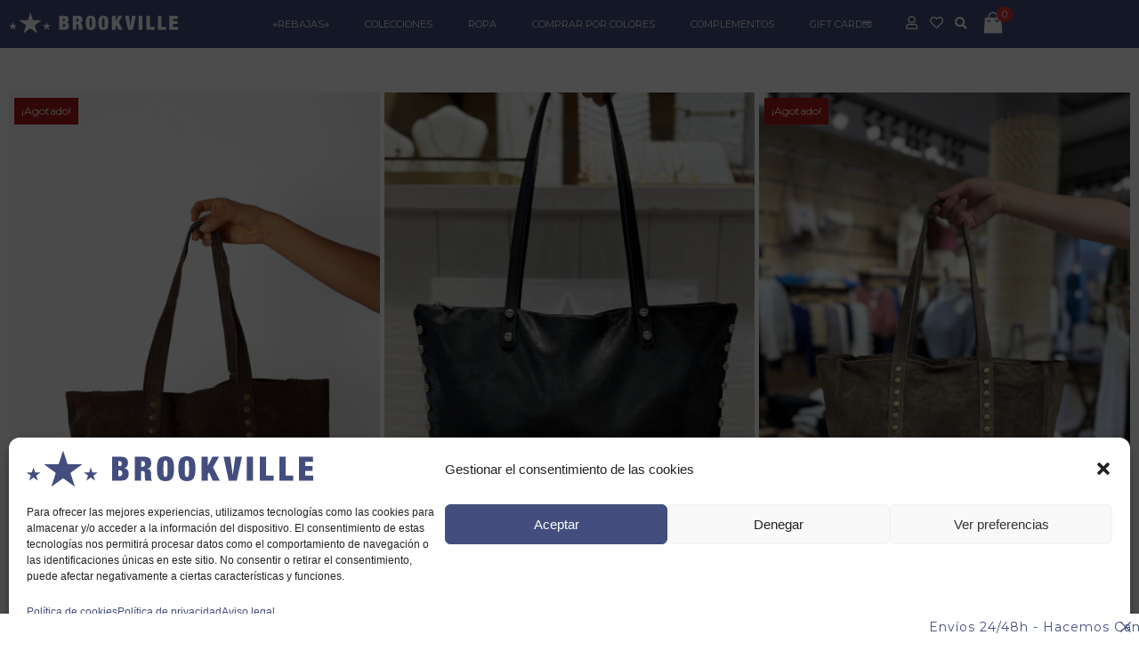

--- FILE ---
content_type: text/html; charset=UTF-8
request_url: https://brookvilleshop.com/nueva-coleccion-otono-2/
body_size: 35053
content:
<!DOCTYPE html><html dir="ltr" lang="es" prefix="og: https://ogp.me/ns#"><head >	<meta charset="UTF-8" />
	<meta name="viewport" content="width=device-width, initial-scale=1" />
	<title>Nueva Colección Otoño - BROOKVILLE SHOP</title>
	<style>img:is([sizes="auto" i], [sizes^="auto," i]) { contain-intrinsic-size: 3000px 1500px }</style>
	
		<!-- All in One SEO 4.8.3.2 - aioseo.com -->
	<meta name="description" content="Inicio, Jerseys, Novedades, Nueva Colección Otoño, RopaJersey Minky Beige 25,99€ Añadir al carrito Faldas, Inicio, Mini faldas, Novedades, Nueva Colección Otoño, RopaFalda Mini Metalizada 19,99€ Añadir al carrito Inicio, Jerseys, Novedades, Nueva Colección Otoño, RopaJersey Asimétrico Lila 27,99€ Añadir al carrito Inicio, Novedades, Nueva Colección Otoño, Ropa, Vestidos y MonosVestido Drapeado Azulado 29,99€ Añadir al" />
	<meta name="robots" content="max-image-preview:large" />
	<meta name="google-site-verification" content="VTvWu2R_lrieNWacuZh07wdylgkyCK89Wv08UUp5-jQ" />
	<link rel="canonical" href="https://brookvilleshop.com/nueva-coleccion-otono-2/" />
	<meta name="generator" content="All in One SEO (AIOSEO) 4.8.3.2" />
		<meta property="og:locale" content="es_ES" />
		<meta property="og:site_name" content="BROOKVILLE SHOP - Tú tienda de ropa femenina online" />
		<meta property="og:type" content="article" />
		<meta property="og:title" content="Nueva Colección Otoño - BROOKVILLE SHOP" />
		<meta property="og:description" content="Inicio, Jerseys, Novedades, Nueva Colección Otoño, RopaJersey Minky Beige 25,99€ Añadir al carrito Faldas, Inicio, Mini faldas, Novedades, Nueva Colección Otoño, RopaFalda Mini Metalizada 19,99€ Añadir al carrito Inicio, Jerseys, Novedades, Nueva Colección Otoño, RopaJersey Asimétrico Lila 27,99€ Añadir al carrito Inicio, Novedades, Nueva Colección Otoño, Ropa, Vestidos y MonosVestido Drapeado Azulado 29,99€ Añadir al" />
		<meta property="og:url" content="https://brookvilleshop.com/nueva-coleccion-otono-2/" />
		<meta property="og:image" content="https://brookvilleshop.com/wp-content/uploads/2023/08/logo-brookville-web.svg" />
		<meta property="og:image:secure_url" content="https://brookvilleshop.com/wp-content/uploads/2023/08/logo-brookville-web.svg" />
		<meta property="og:image:width" content="615" />
		<meta property="og:image:height" content="76" />
		<meta property="article:published_time" content="2023-09-26T07:02:06+00:00" />
		<meta property="article:modified_time" content="2023-10-30T14:47:00+00:00" />
		<meta property="article:publisher" content="https://www.facebook.com/Brookvilleshop/" />
		<meta name="twitter:card" content="summary_large_image" />
		<meta name="twitter:title" content="Nueva Colección Otoño - BROOKVILLE SHOP" />
		<meta name="twitter:description" content="Inicio, Jerseys, Novedades, Nueva Colección Otoño, RopaJersey Minky Beige 25,99€ Añadir al carrito Faldas, Inicio, Mini faldas, Novedades, Nueva Colección Otoño, RopaFalda Mini Metalizada 19,99€ Añadir al carrito Inicio, Jerseys, Novedades, Nueva Colección Otoño, RopaJersey Asimétrico Lila 27,99€ Añadir al carrito Inicio, Novedades, Nueva Colección Otoño, Ropa, Vestidos y MonosVestido Drapeado Azulado 29,99€ Añadir al" />
		<meta name="twitter:image" content="https://brookvilleshop.com/wp-content/uploads/2023/08/logo-brookville-web.svg" />
		<script type="application/ld+json" class="aioseo-schema">
			{"@context":"https:\/\/schema.org","@graph":[{"@type":"BreadcrumbList","@id":"https:\/\/brookvilleshop.com\/nueva-coleccion-otono-2\/#breadcrumblist","itemListElement":[{"@type":"ListItem","@id":"https:\/\/brookvilleshop.com#listItem","position":1,"name":"Hogar","item":"https:\/\/brookvilleshop.com","nextItem":{"@type":"ListItem","@id":"https:\/\/brookvilleshop.com\/nueva-coleccion-otono-2\/#listItem","name":"Nueva Colecci\u00f3n Oto\u00f1o"}},{"@type":"ListItem","@id":"https:\/\/brookvilleshop.com\/nueva-coleccion-otono-2\/#listItem","position":2,"name":"Nueva Colecci\u00f3n Oto\u00f1o","previousItem":{"@type":"ListItem","@id":"https:\/\/brookvilleshop.com#listItem","name":"Hogar"}}]},{"@type":"Organization","@id":"https:\/\/brookvilleshop.com\/#organization","name":"BROOKVILLE SHOP","description":"T\u00fa tienda de ropa femenina online","url":"https:\/\/brookvilleshop.com\/","telephone":"+34963116646","logo":{"@type":"ImageObject","url":"https:\/\/brookvilleshop.com\/wp-content\/uploads\/2023\/08\/logo-brookville-web.svg","@id":"https:\/\/brookvilleshop.com\/nueva-coleccion-otono-2\/#organizationLogo","width":614,"height":76},"image":{"@id":"https:\/\/brookvilleshop.com\/nueva-coleccion-otono-2\/#organizationLogo"},"sameAs":["https:\/\/www.facebook.com\/Brookvilleshop\/","https:\/\/www.instagram.com\/brookvilleshop\/","https:\/\/www.tiktok.com\/@brookvilleshop","https:\/\/www.linkedin.com\/company\/brookville\/"]},{"@type":"WebPage","@id":"https:\/\/brookvilleshop.com\/nueva-coleccion-otono-2\/#webpage","url":"https:\/\/brookvilleshop.com\/nueva-coleccion-otono-2\/","name":"Nueva Colecci\u00f3n Oto\u00f1o - BROOKVILLE SHOP","description":"Inicio, Jerseys, Novedades, Nueva Colecci\u00f3n Oto\u00f1o, RopaJersey Minky Beige 25,99\u20ac A\u00f1adir al carrito Faldas, Inicio, Mini faldas, Novedades, Nueva Colecci\u00f3n Oto\u00f1o, RopaFalda Mini Metalizada 19,99\u20ac A\u00f1adir al carrito Inicio, Jerseys, Novedades, Nueva Colecci\u00f3n Oto\u00f1o, RopaJersey Asim\u00e9trico Lila 27,99\u20ac A\u00f1adir al carrito Inicio, Novedades, Nueva Colecci\u00f3n Oto\u00f1o, Ropa, Vestidos y MonosVestido Drapeado Azulado 29,99\u20ac A\u00f1adir al","inLanguage":"es-ES","isPartOf":{"@id":"https:\/\/brookvilleshop.com\/#website"},"breadcrumb":{"@id":"https:\/\/brookvilleshop.com\/nueva-coleccion-otono-2\/#breadcrumblist"},"datePublished":"2023-09-26T09:02:06+01:00","dateModified":"2023-10-30T16:47:00+01:00"},{"@type":"WebSite","@id":"https:\/\/brookvilleshop.com\/#website","url":"https:\/\/brookvilleshop.com\/","name":"BROOKVILLE SHOP","description":"T\u00fa tienda de ropa femenina online","inLanguage":"es-ES","publisher":{"@id":"https:\/\/brookvilleshop.com\/#organization"}}]}
		</script>
		<!-- All in One SEO -->

			<!-- Pixel Cat  Global site tag (gtag.js) - Google Analytics -->
			<script async src="https://www.googletagmanager.com/gtag/js?id=G-R3P0D9M2ZX"></script>
			<script>
				window.dataLayer = window.dataLayer || [];
				function gtag(){dataLayer.push(arguments);}
				gtag('js', new Date());
				gtag( 'config', 'G-R3P0D9M2ZX' );
			</script>
				<!-- Pixel Cat Facebook Pixel Code -->
	<script type="text/plain" data-service="facebook" data-category="marketing">
	!function(f,b,e,v,n,t,s){if(f.fbq)return;n=f.fbq=function(){n.callMethod?
	n.callMethod.apply(n,arguments):n.queue.push(arguments)};if(!f._fbq)f._fbq=n;
	n.push=n;n.loaded=!0;n.version='2.0';n.queue=[];t=b.createElement(e);t.async=!0;
	t.src=v;s=b.getElementsByTagName(e)[0];s.parentNode.insertBefore(t,s)}(window,
	document,'script','https://connect.facebook.net/en_US/fbevents.js' );
	fbq( 'init', '1143052049703870' );fbq( 'init', '3188588438048016' );	</script>
	<!-- DO NOT MODIFY -->
	<!-- End Facebook Pixel Code -->
	<script type='application/javascript'  id='pys-version-script'>console.log('PixelYourSite Free version 11.1.1');</script>
<link rel='dns-prefetch' href='//www.googletagmanager.com' />
<link rel="alternate" type="application/rss+xml" title="BROOKVILLE SHOP &raquo; Feed" href="https://brookvilleshop.com/feed/" />
<link rel="alternate" type="application/rss+xml" title="BROOKVILLE SHOP &raquo; Feed de los comentarios" href="https://brookvilleshop.com/comments/feed/" />
<script type="text/javascript">
/* <![CDATA[ */
window._wpemojiSettings = {"baseUrl":"https:\/\/s.w.org\/images\/core\/emoji\/15.0.3\/72x72\/","ext":".png","svgUrl":"https:\/\/s.w.org\/images\/core\/emoji\/15.0.3\/svg\/","svgExt":".svg","source":{"concatemoji":"https:\/\/brookvilleshop.com\/wp-includes\/js\/wp-emoji-release.min.js?ver=6.7.4"}};
/*! This file is auto-generated */
!function(i,n){var o,s,e;function c(e){try{var t={supportTests:e,timestamp:(new Date).valueOf()};sessionStorage.setItem(o,JSON.stringify(t))}catch(e){}}function p(e,t,n){e.clearRect(0,0,e.canvas.width,e.canvas.height),e.fillText(t,0,0);var t=new Uint32Array(e.getImageData(0,0,e.canvas.width,e.canvas.height).data),r=(e.clearRect(0,0,e.canvas.width,e.canvas.height),e.fillText(n,0,0),new Uint32Array(e.getImageData(0,0,e.canvas.width,e.canvas.height).data));return t.every(function(e,t){return e===r[t]})}function u(e,t,n){switch(t){case"flag":return n(e,"\ud83c\udff3\ufe0f\u200d\u26a7\ufe0f","\ud83c\udff3\ufe0f\u200b\u26a7\ufe0f")?!1:!n(e,"\ud83c\uddfa\ud83c\uddf3","\ud83c\uddfa\u200b\ud83c\uddf3")&&!n(e,"\ud83c\udff4\udb40\udc67\udb40\udc62\udb40\udc65\udb40\udc6e\udb40\udc67\udb40\udc7f","\ud83c\udff4\u200b\udb40\udc67\u200b\udb40\udc62\u200b\udb40\udc65\u200b\udb40\udc6e\u200b\udb40\udc67\u200b\udb40\udc7f");case"emoji":return!n(e,"\ud83d\udc26\u200d\u2b1b","\ud83d\udc26\u200b\u2b1b")}return!1}function f(e,t,n){var r="undefined"!=typeof WorkerGlobalScope&&self instanceof WorkerGlobalScope?new OffscreenCanvas(300,150):i.createElement("canvas"),a=r.getContext("2d",{willReadFrequently:!0}),o=(a.textBaseline="top",a.font="600 32px Arial",{});return e.forEach(function(e){o[e]=t(a,e,n)}),o}function t(e){var t=i.createElement("script");t.src=e,t.defer=!0,i.head.appendChild(t)}"undefined"!=typeof Promise&&(o="wpEmojiSettingsSupports",s=["flag","emoji"],n.supports={everything:!0,everythingExceptFlag:!0},e=new Promise(function(e){i.addEventListener("DOMContentLoaded",e,{once:!0})}),new Promise(function(t){var n=function(){try{var e=JSON.parse(sessionStorage.getItem(o));if("object"==typeof e&&"number"==typeof e.timestamp&&(new Date).valueOf()<e.timestamp+604800&&"object"==typeof e.supportTests)return e.supportTests}catch(e){}return null}();if(!n){if("undefined"!=typeof Worker&&"undefined"!=typeof OffscreenCanvas&&"undefined"!=typeof URL&&URL.createObjectURL&&"undefined"!=typeof Blob)try{var e="postMessage("+f.toString()+"("+[JSON.stringify(s),u.toString(),p.toString()].join(",")+"));",r=new Blob([e],{type:"text/javascript"}),a=new Worker(URL.createObjectURL(r),{name:"wpTestEmojiSupports"});return void(a.onmessage=function(e){c(n=e.data),a.terminate(),t(n)})}catch(e){}c(n=f(s,u,p))}t(n)}).then(function(e){for(var t in e)n.supports[t]=e[t],n.supports.everything=n.supports.everything&&n.supports[t],"flag"!==t&&(n.supports.everythingExceptFlag=n.supports.everythingExceptFlag&&n.supports[t]);n.supports.everythingExceptFlag=n.supports.everythingExceptFlag&&!n.supports.flag,n.DOMReady=!1,n.readyCallback=function(){n.DOMReady=!0}}).then(function(){return e}).then(function(){var e;n.supports.everything||(n.readyCallback(),(e=n.source||{}).concatemoji?t(e.concatemoji):e.wpemoji&&e.twemoji&&(t(e.twemoji),t(e.wpemoji)))}))}((window,document),window._wpemojiSettings);
/* ]]> */
</script>
<link rel='stylesheet' id='sbi_styles-css' href='https://brookvilleshop.com/wp-content/plugins/instagram-feed/css/sbi-styles.min.css?ver=6.8.0' type='text/css' media='all' />
<link rel='stylesheet' id='jupiterx-child-css' href='https://brookvilleshop.com/wp-content/themes/jupiterx-child/assets/css/style.css?ver=6.7.4' type='text/css' media='all' />
<style id='wp-emoji-styles-inline-css' type='text/css'>

	img.wp-smiley, img.emoji {
		display: inline !important;
		border: none !important;
		box-shadow: none !important;
		height: 1em !important;
		width: 1em !important;
		margin: 0 0.07em !important;
		vertical-align: -0.1em !important;
		background: none !important;
		padding: 0 !important;
	}
</style>
<style id='classic-theme-styles-inline-css' type='text/css'>
/*! This file is auto-generated */
.wp-block-button__link{color:#fff;background-color:#32373c;border-radius:9999px;box-shadow:none;text-decoration:none;padding:calc(.667em + 2px) calc(1.333em + 2px);font-size:1.125em}.wp-block-file__button{background:#32373c;color:#fff;text-decoration:none}
</style>
<style id='global-styles-inline-css' type='text/css'>
:root{--wp--preset--aspect-ratio--square: 1;--wp--preset--aspect-ratio--4-3: 4/3;--wp--preset--aspect-ratio--3-4: 3/4;--wp--preset--aspect-ratio--3-2: 3/2;--wp--preset--aspect-ratio--2-3: 2/3;--wp--preset--aspect-ratio--16-9: 16/9;--wp--preset--aspect-ratio--9-16: 9/16;--wp--preset--color--black: #000000;--wp--preset--color--cyan-bluish-gray: #abb8c3;--wp--preset--color--white: #ffffff;--wp--preset--color--pale-pink: #f78da7;--wp--preset--color--vivid-red: #cf2e2e;--wp--preset--color--luminous-vivid-orange: #ff6900;--wp--preset--color--luminous-vivid-amber: #fcb900;--wp--preset--color--light-green-cyan: #7bdcb5;--wp--preset--color--vivid-green-cyan: #00d084;--wp--preset--color--pale-cyan-blue: #8ed1fc;--wp--preset--color--vivid-cyan-blue: #0693e3;--wp--preset--color--vivid-purple: #9b51e0;--wp--preset--gradient--vivid-cyan-blue-to-vivid-purple: linear-gradient(135deg,rgba(6,147,227,1) 0%,rgb(155,81,224) 100%);--wp--preset--gradient--light-green-cyan-to-vivid-green-cyan: linear-gradient(135deg,rgb(122,220,180) 0%,rgb(0,208,130) 100%);--wp--preset--gradient--luminous-vivid-amber-to-luminous-vivid-orange: linear-gradient(135deg,rgba(252,185,0,1) 0%,rgba(255,105,0,1) 100%);--wp--preset--gradient--luminous-vivid-orange-to-vivid-red: linear-gradient(135deg,rgba(255,105,0,1) 0%,rgb(207,46,46) 100%);--wp--preset--gradient--very-light-gray-to-cyan-bluish-gray: linear-gradient(135deg,rgb(238,238,238) 0%,rgb(169,184,195) 100%);--wp--preset--gradient--cool-to-warm-spectrum: linear-gradient(135deg,rgb(74,234,220) 0%,rgb(151,120,209) 20%,rgb(207,42,186) 40%,rgb(238,44,130) 60%,rgb(251,105,98) 80%,rgb(254,248,76) 100%);--wp--preset--gradient--blush-light-purple: linear-gradient(135deg,rgb(255,206,236) 0%,rgb(152,150,240) 100%);--wp--preset--gradient--blush-bordeaux: linear-gradient(135deg,rgb(254,205,165) 0%,rgb(254,45,45) 50%,rgb(107,0,62) 100%);--wp--preset--gradient--luminous-dusk: linear-gradient(135deg,rgb(255,203,112) 0%,rgb(199,81,192) 50%,rgb(65,88,208) 100%);--wp--preset--gradient--pale-ocean: linear-gradient(135deg,rgb(255,245,203) 0%,rgb(182,227,212) 50%,rgb(51,167,181) 100%);--wp--preset--gradient--electric-grass: linear-gradient(135deg,rgb(202,248,128) 0%,rgb(113,206,126) 100%);--wp--preset--gradient--midnight: linear-gradient(135deg,rgb(2,3,129) 0%,rgb(40,116,252) 100%);--wp--preset--font-size--small: 13px;--wp--preset--font-size--medium: 20px;--wp--preset--font-size--large: 36px;--wp--preset--font-size--x-large: 42px;--wp--preset--spacing--20: 0.44rem;--wp--preset--spacing--30: 0.67rem;--wp--preset--spacing--40: 1rem;--wp--preset--spacing--50: 1.5rem;--wp--preset--spacing--60: 2.25rem;--wp--preset--spacing--70: 3.38rem;--wp--preset--spacing--80: 5.06rem;--wp--preset--shadow--natural: 6px 6px 9px rgba(0, 0, 0, 0.2);--wp--preset--shadow--deep: 12px 12px 50px rgba(0, 0, 0, 0.4);--wp--preset--shadow--sharp: 6px 6px 0px rgba(0, 0, 0, 0.2);--wp--preset--shadow--outlined: 6px 6px 0px -3px rgba(255, 255, 255, 1), 6px 6px rgba(0, 0, 0, 1);--wp--preset--shadow--crisp: 6px 6px 0px rgba(0, 0, 0, 1);}:where(.is-layout-flex){gap: 0.5em;}:where(.is-layout-grid){gap: 0.5em;}body .is-layout-flex{display: flex;}.is-layout-flex{flex-wrap: wrap;align-items: center;}.is-layout-flex > :is(*, div){margin: 0;}body .is-layout-grid{display: grid;}.is-layout-grid > :is(*, div){margin: 0;}:where(.wp-block-columns.is-layout-flex){gap: 2em;}:where(.wp-block-columns.is-layout-grid){gap: 2em;}:where(.wp-block-post-template.is-layout-flex){gap: 1.25em;}:where(.wp-block-post-template.is-layout-grid){gap: 1.25em;}.has-black-color{color: var(--wp--preset--color--black) !important;}.has-cyan-bluish-gray-color{color: var(--wp--preset--color--cyan-bluish-gray) !important;}.has-white-color{color: var(--wp--preset--color--white) !important;}.has-pale-pink-color{color: var(--wp--preset--color--pale-pink) !important;}.has-vivid-red-color{color: var(--wp--preset--color--vivid-red) !important;}.has-luminous-vivid-orange-color{color: var(--wp--preset--color--luminous-vivid-orange) !important;}.has-luminous-vivid-amber-color{color: var(--wp--preset--color--luminous-vivid-amber) !important;}.has-light-green-cyan-color{color: var(--wp--preset--color--light-green-cyan) !important;}.has-vivid-green-cyan-color{color: var(--wp--preset--color--vivid-green-cyan) !important;}.has-pale-cyan-blue-color{color: var(--wp--preset--color--pale-cyan-blue) !important;}.has-vivid-cyan-blue-color{color: var(--wp--preset--color--vivid-cyan-blue) !important;}.has-vivid-purple-color{color: var(--wp--preset--color--vivid-purple) !important;}.has-black-background-color{background-color: var(--wp--preset--color--black) !important;}.has-cyan-bluish-gray-background-color{background-color: var(--wp--preset--color--cyan-bluish-gray) !important;}.has-white-background-color{background-color: var(--wp--preset--color--white) !important;}.has-pale-pink-background-color{background-color: var(--wp--preset--color--pale-pink) !important;}.has-vivid-red-background-color{background-color: var(--wp--preset--color--vivid-red) !important;}.has-luminous-vivid-orange-background-color{background-color: var(--wp--preset--color--luminous-vivid-orange) !important;}.has-luminous-vivid-amber-background-color{background-color: var(--wp--preset--color--luminous-vivid-amber) !important;}.has-light-green-cyan-background-color{background-color: var(--wp--preset--color--light-green-cyan) !important;}.has-vivid-green-cyan-background-color{background-color: var(--wp--preset--color--vivid-green-cyan) !important;}.has-pale-cyan-blue-background-color{background-color: var(--wp--preset--color--pale-cyan-blue) !important;}.has-vivid-cyan-blue-background-color{background-color: var(--wp--preset--color--vivid-cyan-blue) !important;}.has-vivid-purple-background-color{background-color: var(--wp--preset--color--vivid-purple) !important;}.has-black-border-color{border-color: var(--wp--preset--color--black) !important;}.has-cyan-bluish-gray-border-color{border-color: var(--wp--preset--color--cyan-bluish-gray) !important;}.has-white-border-color{border-color: var(--wp--preset--color--white) !important;}.has-pale-pink-border-color{border-color: var(--wp--preset--color--pale-pink) !important;}.has-vivid-red-border-color{border-color: var(--wp--preset--color--vivid-red) !important;}.has-luminous-vivid-orange-border-color{border-color: var(--wp--preset--color--luminous-vivid-orange) !important;}.has-luminous-vivid-amber-border-color{border-color: var(--wp--preset--color--luminous-vivid-amber) !important;}.has-light-green-cyan-border-color{border-color: var(--wp--preset--color--light-green-cyan) !important;}.has-vivid-green-cyan-border-color{border-color: var(--wp--preset--color--vivid-green-cyan) !important;}.has-pale-cyan-blue-border-color{border-color: var(--wp--preset--color--pale-cyan-blue) !important;}.has-vivid-cyan-blue-border-color{border-color: var(--wp--preset--color--vivid-cyan-blue) !important;}.has-vivid-purple-border-color{border-color: var(--wp--preset--color--vivid-purple) !important;}.has-vivid-cyan-blue-to-vivid-purple-gradient-background{background: var(--wp--preset--gradient--vivid-cyan-blue-to-vivid-purple) !important;}.has-light-green-cyan-to-vivid-green-cyan-gradient-background{background: var(--wp--preset--gradient--light-green-cyan-to-vivid-green-cyan) !important;}.has-luminous-vivid-amber-to-luminous-vivid-orange-gradient-background{background: var(--wp--preset--gradient--luminous-vivid-amber-to-luminous-vivid-orange) !important;}.has-luminous-vivid-orange-to-vivid-red-gradient-background{background: var(--wp--preset--gradient--luminous-vivid-orange-to-vivid-red) !important;}.has-very-light-gray-to-cyan-bluish-gray-gradient-background{background: var(--wp--preset--gradient--very-light-gray-to-cyan-bluish-gray) !important;}.has-cool-to-warm-spectrum-gradient-background{background: var(--wp--preset--gradient--cool-to-warm-spectrum) !important;}.has-blush-light-purple-gradient-background{background: var(--wp--preset--gradient--blush-light-purple) !important;}.has-blush-bordeaux-gradient-background{background: var(--wp--preset--gradient--blush-bordeaux) !important;}.has-luminous-dusk-gradient-background{background: var(--wp--preset--gradient--luminous-dusk) !important;}.has-pale-ocean-gradient-background{background: var(--wp--preset--gradient--pale-ocean) !important;}.has-electric-grass-gradient-background{background: var(--wp--preset--gradient--electric-grass) !important;}.has-midnight-gradient-background{background: var(--wp--preset--gradient--midnight) !important;}.has-small-font-size{font-size: var(--wp--preset--font-size--small) !important;}.has-medium-font-size{font-size: var(--wp--preset--font-size--medium) !important;}.has-large-font-size{font-size: var(--wp--preset--font-size--large) !important;}.has-x-large-font-size{font-size: var(--wp--preset--font-size--x-large) !important;}
:where(.wp-block-post-template.is-layout-flex){gap: 1.25em;}:where(.wp-block-post-template.is-layout-grid){gap: 1.25em;}
:where(.wp-block-columns.is-layout-flex){gap: 2em;}:where(.wp-block-columns.is-layout-grid){gap: 2em;}
:root :where(.wp-block-pullquote){font-size: 1.5em;line-height: 1.6;}
</style>
<link rel='stylesheet' id='announcer-css-css' href='https://brookvilleshop.com/wp-content/plugins/announcer/public/css/style.css?ver=6.1' type='text/css' media='all' />
<link rel='stylesheet' id='mini-cart-for-woocommerce-css' href='https://brookvilleshop.com/wp-content/plugins/mini-cart-for-woocommerce//assets/public/css/style.css?ver=2.0.8' type='text/css' media='all' />
<link rel='stylesheet' id='wcsob-css' href='https://brookvilleshop.com/wp-content/plugins/sold-out-badge-for-woocommerce//style.css?ver=6.7.4' type='text/css' media='all' />
<style id='wcsob-inline-css' type='text/css'>
.wcsob_soldout { color: #ffffff;background: #AA1919;font-size: 12px;padding-top: 3px;padding-right: 8px;padding-bottom: 3px;padding-left: 8px;font-weight: bold;width: auto;height: auto;border-radius: 0px;z-index: 9999;text-align: center;position: absolute;top: 6px;right: auto;bottom: auto;left: 6px; }.single-product .wcsob_soldout { top: 6px;right: auto;bottom: auto;left: 6px; }
</style>
<link rel='stylesheet' id='woocommerce-layout-css' href='https://brookvilleshop.com/wp-content/plugins/woocommerce/assets/css/woocommerce-layout.css?ver=9.8.1' type='text/css' media='all' />
<link rel='stylesheet' id='woocommerce-smallscreen-css' href='https://brookvilleshop.com/wp-content/plugins/woocommerce/assets/css/woocommerce-smallscreen.css?ver=9.8.1' type='text/css' media='only screen and (max-width: 768px)' />
<link rel='stylesheet' id='woocommerce-general-css' href='https://brookvilleshop.com/wp-content/plugins/woocommerce/assets/css/woocommerce.css?ver=9.8.1' type='text/css' media='all' />
<style id='woocommerce-inline-inline-css' type='text/css'>
.woocommerce form .form-row .required { visibility: visible; }
</style>
<link rel='stylesheet' id='cmplz-general-css' href='https://brookvilleshop.com/wp-content/plugins/complianz-gdpr/assets/css/cookieblocker.min.css?ver=1744710967' type='text/css' media='all' />
<link rel='stylesheet' id='yith_wcbm_badge_style-css' href='https://brookvilleshop.com/wp-content/plugins/yith-woocommerce-badges-management/assets/css/frontend.css?ver=3.13.0' type='text/css' media='all' />
<style id='yith_wcbm_badge_style-inline-css' type='text/css'>
.yith-wcbm-badge.yith-wcbm-badge-text.yith-wcbm-badge-219602 {
				top: 0; right: 0; 
				
				-ms-transform: ; 
				-webkit-transform: ; 
				transform: ;
				padding: 0px 0px 0px 0px;
				background-color:#434e7e; border-radius: 0px 0px 0px 0px; width:150px; height:30px;
			}.yith-wcbm-badge.yith-wcbm-badge-text.yith-wcbm-badge-237207 {
				top: 0; right: 0; 
				
				-ms-transform: ; 
				-webkit-transform: ; 
				transform: ;
				padding: 0px 0px 0px 0px;
				background-color:#a33ca8; border-radius: 0px 0px 0px 0px; width:150px; height:30px;
			}
</style>
<link rel='stylesheet' id='yith-gfont-open-sans-css' href='https://brookvilleshop.com/wp-content/plugins/yith-woocommerce-badges-management/assets/fonts/open-sans/style.css?ver=3.13.0' type='text/css' media='all' />
<link rel='stylesheet' id='brands-styles-css' href='https://brookvilleshop.com/wp-content/plugins/woocommerce/assets/css/brands.css?ver=9.8.1' type='text/css' media='all' />
<link rel='stylesheet' id='jupiterx-popups-animation-css' href='https://brookvilleshop.com/wp-content/plugins/jupiterx-core/includes/extensions/raven/assets/lib/animate/animate.min.css?ver=4.8.10' type='text/css' media='all' />
<link rel='stylesheet' id='jupiterx-css' href='https://brookvilleshop.com/wp-content/uploads/jupiterx/compiler/jupiterx/f445caa.css?ver=4.8.10' type='text/css' media='all' />
<link rel='stylesheet' id='jet-woo-builder-jupiterx-css' href='https://brookvilleshop.com/wp-content/plugins/jet-woo-builder/includes/compatibility/packages/themes/jupiterx/assets/css/style.css?ver=2.1.18.1' type='text/css' media='all' />
<link rel='stylesheet' id='jupiterx-elements-dynamic-styles-css' href='https://brookvilleshop.com/wp-content/uploads/jupiterx/compiler/jupiterx-elements-dynamic-styles/1795fd8.css?ver=4.8.10' type='text/css' media='all' />
<link rel='stylesheet' id='elementor-frontend-css' href='https://brookvilleshop.com/wp-content/plugins/elementor/assets/css/frontend.min.css?ver=3.28.3' type='text/css' media='all' />
<link rel='stylesheet' id='widget-image-css' href='https://brookvilleshop.com/wp-content/plugins/elementor/assets/css/widget-image.min.css?ver=3.28.3' type='text/css' media='all' />
<link rel='stylesheet' id='widget-heading-css' href='https://brookvilleshop.com/wp-content/plugins/elementor/assets/css/widget-heading.min.css?ver=3.28.3' type='text/css' media='all' />
<link rel='stylesheet' id='e-popup-css' href='https://brookvilleshop.com/wp-content/plugins/elementor-pro/assets/css/conditionals/popup.min.css?ver=3.28.2' type='text/css' media='all' />
<link rel='stylesheet' id='widget-form-css' href='https://brookvilleshop.com/wp-content/plugins/elementor-pro/assets/css/widget-form.min.css?ver=3.28.2' type='text/css' media='all' />
<link rel='stylesheet' id='elementor-icons-css' href='https://brookvilleshop.com/wp-content/plugins/elementor/assets/lib/eicons/css/elementor-icons.min.css?ver=5.36.0' type='text/css' media='all' />
<link rel='stylesheet' id='font-awesome-css' href='https://brookvilleshop.com/wp-content/plugins/elementor/assets/lib/font-awesome/css/font-awesome.min.css?ver=4.7.0' type='text/css' media='all' />
<style id='font-awesome-inline-css' type='text/css'>
[data-font="FontAwesome"]:before {font-family: 'FontAwesome' !important;content: attr(data-icon) !important;speak: none !important;font-weight: normal !important;font-variant: normal !important;text-transform: none !important;line-height: 1 !important;font-style: normal !important;-webkit-font-smoothing: antialiased !important;-moz-osx-font-smoothing: grayscale !important;}
</style>
<link rel='stylesheet' id='jupiterx-core-raven-frontend-css' href='https://brookvilleshop.com/wp-content/plugins/jupiterx-core/includes/extensions/raven/assets/css/frontend.min.css?ver=6.7.4' type='text/css' media='all' />
<link rel='stylesheet' id='elementor-post-1098-css' href='https://brookvilleshop.com/wp-content/uploads/elementor/css/post-1098.css?ver=1744712700' type='text/css' media='all' />
<link rel='stylesheet' id='sbistyles-css' href='https://brookvilleshop.com/wp-content/plugins/instagram-feed/css/sbi-styles.min.css?ver=6.8.0' type='text/css' media='all' />
<link rel='stylesheet' id='flatpickr-css' href='https://brookvilleshop.com/wp-content/plugins/elementor/assets/lib/flatpickr/flatpickr.min.css?ver=4.6.13' type='text/css' media='all' />
<link rel='stylesheet' id='e-animation-grow-css' href='https://brookvilleshop.com/wp-content/plugins/elementor/assets/lib/animations/styles/e-animation-grow.min.css?ver=3.28.3' type='text/css' media='all' />
<link rel='stylesheet' id='e-animation-shrink-css' href='https://brookvilleshop.com/wp-content/plugins/elementor/assets/lib/animations/styles/e-animation-shrink.min.css?ver=3.28.3' type='text/css' media='all' />
<link rel='stylesheet' id='e-animation-pulse-css' href='https://brookvilleshop.com/wp-content/plugins/elementor/assets/lib/animations/styles/e-animation-pulse.min.css?ver=3.28.3' type='text/css' media='all' />
<link rel='stylesheet' id='e-animation-pop-css' href='https://brookvilleshop.com/wp-content/plugins/elementor/assets/lib/animations/styles/e-animation-pop.min.css?ver=3.28.3' type='text/css' media='all' />
<link rel='stylesheet' id='e-animation-grow-rotate-css' href='https://brookvilleshop.com/wp-content/plugins/elementor/assets/lib/animations/styles/e-animation-grow-rotate.min.css?ver=3.28.3' type='text/css' media='all' />
<link rel='stylesheet' id='e-animation-wobble-skew-css' href='https://brookvilleshop.com/wp-content/plugins/elementor/assets/lib/animations/styles/e-animation-wobble-skew.min.css?ver=3.28.3' type='text/css' media='all' />
<link rel='stylesheet' id='e-animation-buzz-out-css' href='https://brookvilleshop.com/wp-content/plugins/elementor/assets/lib/animations/styles/e-animation-buzz-out.min.css?ver=3.28.3' type='text/css' media='all' />
<link rel='stylesheet' id='elementor-post-211399-css' href='https://brookvilleshop.com/wp-content/uploads/elementor/css/post-211399.css?ver=1744717190' type='text/css' media='all' />
<link rel='stylesheet' id='elementor-post-1679-css' href='https://brookvilleshop.com/wp-content/uploads/elementor/css/post-1679.css?ver=1760130800' type='text/css' media='all' />
<link rel='stylesheet' id='elementor-post-258605-css' href='https://brookvilleshop.com/wp-content/uploads/elementor/css/post-258605.css?ver=1744712700' type='text/css' media='all' />
<link rel='stylesheet' id='elementor-post-1891-css' href='https://brookvilleshop.com/wp-content/uploads/elementor/css/post-1891.css?ver=1744712700' type='text/css' media='all' />
<link rel='stylesheet' id='yith-wcwtl-style-css' href='https://brookvilleshop.com/wp-content/plugins/yith-woocommerce-waiting-list-premium/assets/css/yith-wcwtl-frontend.min.css?ver=3.8.0' type='text/css' media='all' />
<style id='yith-wcwtl-style-inline-css' type='text/css'>

		    .yith-wcwtl-output { background-color: #f9f9f9!important; padding: 10px 10px 10px 10px; border-radius: 15px;}
		    .yith-wcwtl-output.success, .yith-wcwtl-output.subscribed{ background-color: #f7fae2!important; color: #000000!important }
		    .yith-wcwtl-output .button{background:rgb(67,78,126)!important;color:#ffffff!important;}
			.yith-wcwtl-output .button:hover{background:rgb(67,78,126)!important;color:#ffffff!important;}
			.yith-wcwtl-output .button.button-leave{background:rgb(67,78,126)!important;color:#ffffff!important;}
			.yith-wcwtl-output .button.button-leave:hover{background:rgb(67,78,126)!important;color:#ffffff!important;}
			.yith-wcwtl-output .yith-wcwtl-error{ background-color: #f9f9f9!important; color: rgb(67,78,126)!important; }
			.yith-wcwtl-output .yith-wcwtl-success #Group circle{ fill:#e4edc1 }
			.yith-wcwtl-output .yith-wcwtl-success #Group g{ fill: #a1c746 }
			
</style>
<link rel='stylesheet' id='woo_discount_pro_style-css' href='https://brookvilleshop.com/wp-content/plugins/woo-discount-rules-pro/Assets/Css/awdr_style.css?ver=2.6.5' type='text/css' media='all' />
<link rel='stylesheet' id='elementor-post-200-css' href='https://brookvilleshop.com/wp-content/uploads/elementor/css/post-200.css?ver=1744712701' type='text/css' media='all' />
<link rel='stylesheet' id='elementor-gf-local-montserrat-css' href='https://brookvilleshop.com/wp-content/uploads/elementor/google-fonts/css/montserrat.css?ver=1742904125' type='text/css' media='all' />
<link rel='stylesheet' id='elementor-gf-local-raleway-css' href='https://brookvilleshop.com/wp-content/uploads/elementor/google-fonts/css/raleway.css?ver=1742904110' type='text/css' media='all' />
<link rel='stylesheet' id='elementor-icons-shared-0-css' href='https://brookvilleshop.com/wp-content/plugins/elementor/assets/lib/font-awesome/css/fontawesome.min.css?ver=5.15.3' type='text/css' media='all' />
<link rel='stylesheet' id='elementor-icons-fa-regular-css' href='https://brookvilleshop.com/wp-content/plugins/elementor/assets/lib/font-awesome/css/regular.min.css?ver=5.15.3' type='text/css' media='all' />
<link rel='stylesheet' id='elementor-icons-fa-solid-css' href='https://brookvilleshop.com/wp-content/plugins/elementor/assets/lib/font-awesome/css/solid.min.css?ver=5.15.3' type='text/css' media='all' />
<link rel='stylesheet' id='elementor-icons-fa-brands-css' href='https://brookvilleshop.com/wp-content/plugins/elementor/assets/lib/font-awesome/css/brands.min.css?ver=5.15.3' type='text/css' media='all' />
<script type="text/javascript" id="woocommerce-google-analytics-integration-gtag-js-after">
/* <![CDATA[ */
/* Google Analytics for WooCommerce (gtag.js) */
					window.dataLayer = window.dataLayer || [];
					function gtag(){dataLayer.push(arguments);}
					// Set up default consent state.
					for ( const mode of [{"analytics_storage":"denied","ad_storage":"denied","ad_user_data":"denied","ad_personalization":"denied","region":["AT","BE","BG","HR","CY","CZ","DK","EE","FI","FR","DE","GR","HU","IS","IE","IT","LV","LI","LT","LU","MT","NL","NO","PL","PT","RO","SK","SI","ES","SE","GB","CH"]}] || [] ) {
						gtag( "consent", "default", { "wait_for_update": 500, ...mode } );
					}
					gtag("js", new Date());
					gtag("set", "developer_id.dOGY3NW", true);
					gtag("config", "G-R3P0D9M2ZX", {"track_404":true,"allow_google_signals":true,"logged_in":false,"linker":{"domains":[],"allow_incoming":false},"custom_map":{"dimension1":"logged_in"}});
/* ]]> */
</script>
<script type="text/javascript" id="jquery-core-js-extra">
/* <![CDATA[ */
var pysFacebookRest = {"restApiUrl":"https:\/\/brookvilleshop.com\/wp-json\/pys-facebook\/v1\/event","debug":""};
/* ]]> */
</script>
<script type="text/javascript" src="https://brookvilleshop.com/wp-includes/js/jquery/jquery.min.js?ver=3.7.1" id="jquery-core-js"></script>
<script type="text/javascript" src="https://brookvilleshop.com/wp-includes/js/jquery/jquery-migrate.min.js?ver=3.4.1" id="jquery-migrate-js"></script>
<script type="text/javascript" src="https://brookvilleshop.com/wp-content/plugins/announcer/public/js/script.js?ver=6.1" id="announcer-js-js"></script>
<script type="text/javascript" id="print-invoices-packing-slip-labels-for-woocommerce_public-js-extra">
/* <![CDATA[ */
var wf_pklist_params_public = {"show_document_preview":"No","document_access_type":"logged_in","is_user_logged_in":"","msgs":{"invoice_number_prompt_free_order":"\"Generar factura para pedidos gratuitos\" est\u00e1 inhabilitado en Configuraci\u00f3n de factura> Avanzado. Est\u00e1 intentando generar una factura para este pedido gratuito. \u00bfContinuar?","creditnote_number_prompt":"Parece que el reembolso en este pedido a\u00fan no tiene un n\u00famero de cr\u00e9dito. \u00bfQuieres generar uno manualmente?","invoice_number_prompt_no_from_addr":"Complete la `direcci\u00f3n de origen` en la configuraci\u00f3n general del complemento.","invoice_title_prompt":"Factura","invoice_number_prompt":"el n\u00famero a\u00fan no ha sido generado. \u00bfQuieres generar uno manualmente?","pop_dont_show_again":false,"request_error":"Request error.","error_loading_data":"Error loading data.","min_value_error":"minimum value should be","generating_document_text":"Generating document...","new_tab_open_error":"Failed to open new tab. Please check your browser settings."}};
/* ]]> */
</script>
<script type="text/javascript" src="https://brookvilleshop.com/wp-content/plugins/print-invoices-packing-slip-labels-for-woocommerce/public/js/wf-woocommerce-packing-list-public.js?ver=4.7.5" id="print-invoices-packing-slip-labels-for-woocommerce_public-js"></script>
<script type="text/javascript" src="https://brookvilleshop.com/wp-content/plugins/woocommerce/assets/js/jquery-blockui/jquery.blockUI.min.js?ver=2.7.0-wc.9.8.1" id="jquery-blockui-js" defer="defer" data-wp-strategy="defer"></script>
<script type="text/javascript" src="https://brookvilleshop.com/wp-content/plugins/woocommerce/assets/js/js-cookie/js.cookie.min.js?ver=2.1.4-wc.9.8.1" id="js-cookie-js" defer="defer" data-wp-strategy="defer"></script>
<script type="text/javascript" id="woocommerce-js-extra">
/* <![CDATA[ */
var woocommerce_params = {"ajax_url":"\/wp-admin\/admin-ajax.php","wc_ajax_url":"\/?wc-ajax=%%endpoint%%","i18n_password_show":"Mostrar contrase\u00f1a","i18n_password_hide":"Ocultar contrase\u00f1a"};
/* ]]> */
</script>
<script type="text/javascript" src="https://brookvilleshop.com/wp-content/plugins/woocommerce/assets/js/frontend/woocommerce.min.js?ver=9.8.1" id="woocommerce-js" defer="defer" data-wp-strategy="defer"></script>
<script type="text/javascript" src="https://brookvilleshop.com/wp-content/themes/jupiterx/lib/admin/assets/lib/webfont/webfont.min.js?ver=1.6.26" id="jupiterx-webfont-js"></script>
<script type="text/javascript" id="jupiterx-webfont-js-after">
/* <![CDATA[ */
WebFont.load({
				google: {
					families: ['Montserrat:100,200,300,400,500,600,700,800,900,100italic,200italic,300italic,400italic,500italic,600italic,700italic,800italic,900italic','Raleway:100,200,300,400,500,600,700,800,900,100italic,200italic,300italic,400italic,500italic,600italic,700italic,800italic,900italic']
				}
			});
/* ]]> */
</script>
<script type="text/javascript" src="https://brookvilleshop.com/wp-content/themes/jupiterx/lib/assets/dist/js/utils.min.js?ver=4.8.10" id="jupiterx-utils-js"></script>
<script data-service="facebook" data-category="marketing" type="text/plain" data-cmplz-src="https://brookvilleshop.com/wp-content/plugins/pixelyoursite/dist/scripts/jquery.bind-first-0.2.3.min.js?ver=6.7.4" id="jquery-bind-first-js"></script>
<script data-service="facebook" data-category="marketing" type="text/plain" data-cmplz-src="https://brookvilleshop.com/wp-content/plugins/pixelyoursite/dist/scripts/js.cookie-2.1.3.min.js?ver=2.1.3" id="js-cookie-pys-js"></script>
<script data-service="facebook" data-category="marketing" type="text/plain" data-cmplz-src="https://brookvilleshop.com/wp-content/plugins/pixelyoursite/dist/scripts/tld.min.js?ver=2.3.1" id="js-tld-js"></script>
<script data-service="facebook" data-category="marketing" type="text/plain" id="pys-js-extra">
/* <![CDATA[ */
var pysOptions = {"staticEvents":{"facebook":{"init_event":[{"delay":0,"type":"static","ajaxFire":false,"name":"PageView","pixelIds":["1143052049703870"],"eventID":"fc4b95a5-9816-4cc9-a428-b7f6cdf69b2b","params":{"page_title":"Nueva Colecci\u00f3n Oto\u00f1o","post_type":"page","post_id":211399,"plugin":"PixelYourSite","user_role":"guest","event_url":"brookvilleshop.com\/nueva-coleccion-otono-2\/"},"e_id":"init_event","ids":[],"hasTimeWindow":false,"timeWindow":0,"woo_order":"","edd_order":""}]}},"dynamicEvents":{"automatic_event_form":{"facebook":{"delay":0,"type":"dyn","name":"Form","pixelIds":["1143052049703870"],"eventID":"a7cd9bcf-4f95-4711-8e9d-81d90fdae901","params":{"page_title":"Nueva Colecci\u00f3n Oto\u00f1o","post_type":"page","post_id":211399,"plugin":"PixelYourSite","user_role":"guest","event_url":"brookvilleshop.com\/nueva-coleccion-otono-2\/"},"e_id":"automatic_event_form","ids":[],"hasTimeWindow":false,"timeWindow":0,"woo_order":"","edd_order":""}},"automatic_event_download":{"facebook":{"delay":0,"type":"dyn","name":"Download","extensions":["","doc","exe","js","pdf","ppt","tgz","zip","xls"],"pixelIds":["1143052049703870"],"eventID":"10469bc6-454b-48a0-820d-8e521b01e00f","params":{"page_title":"Nueva Colecci\u00f3n Oto\u00f1o","post_type":"page","post_id":211399,"plugin":"PixelYourSite","user_role":"guest","event_url":"brookvilleshop.com\/nueva-coleccion-otono-2\/"},"e_id":"automatic_event_download","ids":[],"hasTimeWindow":false,"timeWindow":0,"woo_order":"","edd_order":""}},"automatic_event_comment":{"facebook":{"delay":0,"type":"dyn","name":"Comment","pixelIds":["1143052049703870"],"eventID":"f03f5cc1-f0ee-4c7b-8c3f-e1e73ef8273e","params":{"page_title":"Nueva Colecci\u00f3n Oto\u00f1o","post_type":"page","post_id":211399,"plugin":"PixelYourSite","user_role":"guest","event_url":"brookvilleshop.com\/nueva-coleccion-otono-2\/"},"e_id":"automatic_event_comment","ids":[],"hasTimeWindow":false,"timeWindow":0,"woo_order":"","edd_order":""}},"automatic_event_scroll":{"facebook":{"delay":0,"type":"dyn","name":"PageScroll","scroll_percent":30,"pixelIds":["1143052049703870"],"eventID":"e9c2bc09-26a9-4220-a2d3-a314fa7fceb9","params":{"page_title":"Nueva Colecci\u00f3n Oto\u00f1o","post_type":"page","post_id":211399,"plugin":"PixelYourSite","user_role":"guest","event_url":"brookvilleshop.com\/nueva-coleccion-otono-2\/"},"e_id":"automatic_event_scroll","ids":[],"hasTimeWindow":false,"timeWindow":0,"woo_order":"","edd_order":""}},"automatic_event_time_on_page":{"facebook":{"delay":0,"type":"dyn","name":"TimeOnPage","time_on_page":30,"pixelIds":["1143052049703870"],"eventID":"9035a8bc-5f5a-4960-98ec-544c358e4792","params":{"page_title":"Nueva Colecci\u00f3n Oto\u00f1o","post_type":"page","post_id":211399,"plugin":"PixelYourSite","user_role":"guest","event_url":"brookvilleshop.com\/nueva-coleccion-otono-2\/"},"e_id":"automatic_event_time_on_page","ids":[],"hasTimeWindow":false,"timeWindow":0,"woo_order":"","edd_order":""}}},"triggerEvents":[],"triggerEventTypes":[],"facebook":{"pixelIds":["1143052049703870"],"advancedMatching":{"external_id":"beebaabacfaedcffbbfaffeeedeabcac"},"advancedMatchingEnabled":true,"removeMetadata":false,"wooVariableAsSimple":false,"serverApiEnabled":true,"wooCRSendFromServer":false,"send_external_id":null,"enabled_medical":false,"do_not_track_medical_param":["event_url","post_title","page_title","landing_page","content_name","categories","category_name","tags"],"meta_ldu":false},"debug":"","siteUrl":"https:\/\/brookvilleshop.com","ajaxUrl":"https:\/\/brookvilleshop.com\/wp-admin\/admin-ajax.php","ajax_event":"3db26a27d7","enable_remove_download_url_param":"1","cookie_duration":"7","last_visit_duration":"60","enable_success_send_form":"","ajaxForServerEvent":"1","ajaxForServerStaticEvent":"1","useSendBeacon":"1","send_external_id":"1","external_id_expire":"180","track_cookie_for_subdomains":"1","google_consent_mode":"1","gdpr":{"ajax_enabled":false,"all_disabled_by_api":false,"facebook_disabled_by_api":false,"analytics_disabled_by_api":false,"google_ads_disabled_by_api":false,"pinterest_disabled_by_api":false,"bing_disabled_by_api":false,"externalID_disabled_by_api":false,"facebook_prior_consent_enabled":true,"analytics_prior_consent_enabled":true,"google_ads_prior_consent_enabled":null,"pinterest_prior_consent_enabled":true,"bing_prior_consent_enabled":true,"cookiebot_integration_enabled":false,"cookiebot_facebook_consent_category":"marketing","cookiebot_analytics_consent_category":"statistics","cookiebot_tiktok_consent_category":"marketing","cookiebot_google_ads_consent_category":"marketing","cookiebot_pinterest_consent_category":"marketing","cookiebot_bing_consent_category":"marketing","consent_magic_integration_enabled":false,"real_cookie_banner_integration_enabled":false,"cookie_notice_integration_enabled":false,"cookie_law_info_integration_enabled":false,"analytics_storage":{"enabled":true,"value":"granted","filter":false},"ad_storage":{"enabled":true,"value":"granted","filter":false},"ad_user_data":{"enabled":true,"value":"granted","filter":false},"ad_personalization":{"enabled":true,"value":"granted","filter":false}},"cookie":{"disabled_all_cookie":false,"disabled_start_session_cookie":false,"disabled_advanced_form_data_cookie":false,"disabled_landing_page_cookie":false,"disabled_first_visit_cookie":false,"disabled_trafficsource_cookie":false,"disabled_utmTerms_cookie":false,"disabled_utmId_cookie":false},"tracking_analytics":{"TrafficSource":"direct","TrafficLanding":"undefined","TrafficUtms":[],"TrafficUtmsId":[]},"GATags":{"ga_datalayer_type":"default","ga_datalayer_name":"dataLayerPYS"},"woo":{"enabled":true,"enabled_save_data_to_orders":true,"addToCartOnButtonEnabled":true,"addToCartOnButtonValueEnabled":true,"addToCartOnButtonValueOption":"price","singleProductId":null,"removeFromCartSelector":"form.woocommerce-cart-form .remove","addToCartCatchMethod":"add_cart_hook","is_order_received_page":false,"containOrderId":false},"edd":{"enabled":false},"cache_bypass":"1768502243"};
/* ]]> */
</script>
<script data-service="facebook" data-category="marketing" type="text/plain" data-cmplz-src="https://brookvilleshop.com/wp-content/plugins/pixelyoursite/dist/scripts/public.js?ver=11.1.1" id="pys-js"></script>
<link rel="https://api.w.org/" href="https://brookvilleshop.com/wp-json/" /><link rel="alternate" title="JSON" type="application/json" href="https://brookvilleshop.com/wp-json/wp/v2/pages/211399" /><link rel="EditURI" type="application/rsd+xml" title="RSD" href="https://brookvilleshop.com/xmlrpc.php?rsd" />
<meta name="generator" content="WordPress 6.7.4" />
<meta name="generator" content="WooCommerce 9.8.1" />
<link rel='shortlink' href='https://brookvilleshop.com/?p=211399' />
<link rel="alternate" title="oEmbed (JSON)" type="application/json+oembed" href="https://brookvilleshop.com/wp-json/oembed/1.0/embed?url=https%3A%2F%2Fbrookvilleshop.com%2Fnueva-coleccion-otono-2%2F" />
<link rel="alternate" title="oEmbed (XML)" type="text/xml+oembed" href="https://brookvilleshop.com/wp-json/oembed/1.0/embed?url=https%3A%2F%2Fbrookvilleshop.com%2Fnueva-coleccion-otono-2%2F&#038;format=xml" />
<!-- Global CSS by Add Custom Codes --> <style type="text/css">  </style> <!-- End - Global CSS by Add Custom Codes --> <!-- Global Header Scripts by Add Custom Codes --> <!-- Meta Pixel Code -->
<script type="text/plain" data-service="facebook" data-category="marketing">
!function(f,b,e,v,n,t,s)
{if(f.fbq)return;n=f.fbq=function(){n.callMethod?
n.callMethod.apply(n,arguments):n.queue.push(arguments)};
if(!f._fbq)f._fbq=n;n.push=n;n.loaded=!0;n.version='2.0';
n.queue=[];t=b.createElement(e);t.async=!0;
t.src=v;s=b.getElementsByTagName(e)[0];
s.parentNode.insertBefore(t,s)}(window, document,'script',
'https://connect.facebook.net/en_US/fbevents.js');
fbq('init', '1143052049703870');
fbq('track', 'PageView');
</script>
<noscript><img height="1" width="1" style="display:none"
src="https://www.facebook.com/tr?id=1143052049703870&ev=PageView&noscript=1"
/></noscript>
<!-- End Meta Pixel Code --> <!-- End - Global Header Scripts by Add Custom Codes --> <!-- Google Tag Manager -->
<script>(function(w,d,s,l,i){w[l]=w[l]||[];w[l].push({'gtm.start':
new Date().getTime(),event:'gtm.js'});var f=d.getElementsByTagName(s)[0],
j=d.createElement(s),dl=l!='dataLayer'?'&l='+l:'';j.async=true;j.src=
'https://www.googletagmanager.com/gtm.js?id='+i+dl;f.parentNode.insertBefore(j,f);
})(window,document,'script','dataLayer','GTM-TB5GNRWP');</script>
<!-- End Google Tag Manager -->
		<style type="text/css">
    span.whmc-confetti-container img {
        display: inline-block;
    }
    .whmc_btm_notification {
        background: #434e7e;
        color: #ffffff;
    }

    .shopping-cart{
    left: auto;
    right: 0%;
    bottom: 1%;
    margin: 11% 4%;
    background: #fff;
}
#menuiconid{
    color: #ffffff;
    font-size: 24px;
}
 #pm_menu.pm_open {
    right:0px;left:auto;
        -webkit-animation: backSlideRight .5s both ease;
        -moz-animation: backSlideRight .5s both ease;
        animation: backSlideRight .5s both ease;}
 #pm_menu {
    -webkit-animation: backSlideOutRight .5s both ease;
        -moz-animation: backSlideOutRight .5s both ease;
        animation: backSlideOutRight .5s both ease;}
.cloasebtnwrap {
    right: 13px;
}
 #mini-cart-count_footer{
     color:#282828;
     background:#c9c9c9;
}
 .whmc-coupon,.whmc-modal {
     left:auto;right:0;-webkit-animation:backSlideOutRight .5s both ease;-moz-animation:backSlideOutRight .5s both ease;animation:backSlideOutRight .5s both ease;}
 .whmc-coupon.sidecartright,.whmc-modal.sidecartright{
    -webkit-animation:backSlideRight .5s both ease;-moz-animation:backSlideRight .5s both ease;animation:backSlideRight .5s both ease;}
 span#topart_count_s {
     color:;
     background:;
}
 #pm_menu,.whmc-empty-cart{
     height: 100%;
     background: #fff 
}
 .whmc-cart-total-wrap {
     border-top-style:solid ;
     border-top-color:;
}
 .whmc-cart-item-wrap{
     border-bottom: 1px dotted #ccc 
}
 .cart-item-data-field a{
     color: #3a3a3a;
     font-size: 16px;
}
 .whmc-item-price span{
     color: #3a3a3a !important;
     font-size: 15px!important;
}
.whmc-cart-subtotal-wrap, .whmc-subtotal-amount span{
     color: !important;
     font-size: 14px!important;
}
 .taxrates,span.taxtgfree span{
     color: #000 !important ;

     font-size: 14px!important;
}
 .whmc-cart-discount-wrap span{
     color: 0!important;
     font-size: 14px!important;
}
 #totalcla span{
     color: !important;
     font-size: 14px!important;
}
.whmc_ft-buttons-con a{
     background: #434e7e!important;
         border:2px solid !important;
     border-radius: 6px;
}
 .cart_image_iem img {
     border-radius: 10px;
}
 .whmc_ft-buttons-con a .wmcchevkoutprocess .icons i,.whmc_ft-buttons-con a .wmcchevkoutprocess .wmctitel,.whmc_ft-buttons-con a .wmcchevkoutprocess .amounts span{
     color: #fff!important;
}
 .whmc-body.whmc-loader:after, .whmc-carts-content.whmc-processing:after{
     content: '\e97b';
     color: #000;
}
.whmc-spinner:after {
     content: '\e97b';
     color: #fff;
}

.shippinfrescla, span#shipcion, .shippingfree span{
    color: #000 !important;
    font-size: 14px !important;
}
.whmcsavevalus, .whmcsavevalus span {
    font-size:  px !important;
    color:  #94c613 !important;
}

span.cart_count_header,span.icon_minus,span.cart_count_total .amount{
      color: #ffffff;
          }
span.cart_count_header{
background: #dd3333;
color:  #fff;
}
.cart_menu_li.li_two #menuiconid,.cart_menu_li.li_three #menuiconid,.cart_menu_li #menuiconid{
color: #ffffff;
font-size:24px;
}
span.cart_count_total .amount{
font-size: 16px;
}
                </style>
	<!-- This site is powered by WooCommerce Redsys Gateway Light v.6.4.0 - https://es.wordpress.org/plugins/woo-redsys-gateway-light/ -->			<style>.cmplz-hidden {
					display: none !important;
				}</style>	<noscript><style>.woocommerce-product-gallery{ opacity: 1 !important; }</style></noscript>
	<meta name="generator" content="Elementor 3.28.3; features: additional_custom_breakpoints, e_local_google_fonts; settings: css_print_method-external, google_font-enabled, font_display-swap">
			<style>
				.e-con.e-parent:nth-of-type(n+4):not(.e-lazyloaded):not(.e-no-lazyload),
				.e-con.e-parent:nth-of-type(n+4):not(.e-lazyloaded):not(.e-no-lazyload) * {
					background-image: none !important;
				}
				@media screen and (max-height: 1024px) {
					.e-con.e-parent:nth-of-type(n+3):not(.e-lazyloaded):not(.e-no-lazyload),
					.e-con.e-parent:nth-of-type(n+3):not(.e-lazyloaded):not(.e-no-lazyload) * {
						background-image: none !important;
					}
				}
				@media screen and (max-height: 640px) {
					.e-con.e-parent:nth-of-type(n+2):not(.e-lazyloaded):not(.e-no-lazyload),
					.e-con.e-parent:nth-of-type(n+2):not(.e-lazyloaded):not(.e-no-lazyload) * {
						background-image: none !important;
					}
				}
			</style>
			<link rel="icon" href="https://brookvilleshop.com/wp-content/uploads/2023/08/cropped-280175635_1971496756385996_760483565371336907_n-32x32.jpg" sizes="32x32" />
<link rel="icon" href="https://brookvilleshop.com/wp-content/uploads/2023/08/cropped-280175635_1971496756385996_760483565371336907_n-192x192.jpg" sizes="192x192" />
<link rel="apple-touch-icon" href="https://brookvilleshop.com/wp-content/uploads/2023/08/cropped-280175635_1971496756385996_760483565371336907_n-180x180.jpg" />
<meta name="msapplication-TileImage" content="https://brookvilleshop.com/wp-content/uploads/2023/08/cropped-280175635_1971496756385996_760483565371336907_n-270x270.jpg" />
		<style type="text/css" id="wp-custom-css">
			body.woocommerce ul.products li.product .jupiterx-sale-badge, div:not(.raven-wc-products-custom) > .woocommerce ul.products li.product .jupiterx-sale-badge {
    margin-top: -0.4rem;
    margin-right: -0.5rem;
    margin-left: 0rem;
    padding-top: 0.9rem;
    padding-right: 1.5rem;
    padding-bottom: 0.9rem;
    padding-left: 1.5rem;
    border-style: solid;
    border-radius: 10px;
    font-family: 'Montserrat';
    font-size: 0.9rem;
    color: #3F51B5;
    font-weight: 600;
    background-color: #ffffff99;
    border: none !important;
}


/*testo slide info invio*/

#ancr-210970 {
    background: #ffffffd1;
    color: #434e7e !important;
    font-size: 14px !important;
    border-radius: 0px !important;
    font-family: montserrat;
    letter-spacing: 1px;
}

/*nascondi cookie bottome in basso statico*/

#cmplz-manage-consent .cmplz-manage-consent {
    display: none !important;
}


/*nascondi out of stock originale*/

stock, .woocommerce div.product .jupiterx-out-of-stock {
    background-color: #f8f9faba !important;
    color: #6c757dc7 !important;
    border: none !important;
    font-weight: 500 !important;
    display: none !important;
}

.woocommerce ul.products li.product .jupiterx-out-of-stock, .woocommerce div.product .jupiterx-out-of-stock {
    background-color: #f8f9fa;
    color: #6c757d;
    display: none !important;
}

/*stilizza put of stock*/

.wcsob_soldout {

    font-weight: 400;

}



/*fattura*/

.wfte_doc_title {
	  font-size: 30px;
    font-weight: 400 !important;
    height: auto;
    width: 100%;
    line-height: auto !important;
}


/*elimina redsys antoco lascia solo per devoluciones*/

.wc_payment_method .payment_method_myredsys {
    display: none;
}

.payment_method_myredsys {
    display: none;
}


/*Coming soon*/

.yith-wcbm-badge.yith-wcbm-badge-text.yith-wcbm-badge-219602 {
    top: 0;
    right: 0;
    -ms-transform: ;
    -webkit-transform: ;
    transform: ;
    padding: 0px 0px 0px 0px;
    background-color: #434e7e;
    border-radius: 0px 0px 0px 0px;
    width: 150px;
    height: 30px;
    margin-top: 5px;
    font-family: 'Montserrat';
}

.woocommerce form .form-row input.input-text, .woocommerce form .form-row textarea, .woocommerce form .form-row select {
	padding-right: 1.1rem !important;
}
	
	/*colori bottoni e zone in azzurro...correzione*/
	
	.woocommerce .woocommerce-MyAccount-navigation ul li.is-active {
    background-color: #434e7e;

}

.woocommerce #respond input#submit, .woocommerce a.button, .woocommerce button.button, .woocommerce input.button, .woocommerce .jupiterx-wc-loadmore {
    display: inline-block;
    padding: .375rem .75rem;
    font-size: 1rem;
    line-height: 1.5;
    font-weight: normal;
    text-align: center;
    vertical-align: middle;
    -webkit-user-select: none;
    -moz-user-select: none;
    -ms-user-select: none;
    user-select: none;
    color: #fff;
    background-color: #434e7e;
    border: 1px solid #434e7e;
    transition: all .15s ease-in-out;
}

label[for="account_email"]::after,
label[for="reg_email"]::after  {
  content: " NO OUTLOOK";
  color: red; /* opcional: para resaltarlo */
  font-weight: bold; /* opcional */
}		</style>
		</head><body data-cmplz=1 class="page-template-default page page-id-211399 no-js theme-jupiterx woocommerce-no-js yith-wcbm-theme-jupiterx elementor-default elementor-kit-1098 elementor-page elementor-page-211399 jupiterx-header-fixed" itemscope="itemscope" itemtype="http://schema.org/WebPage"><!-- Google Tag Manager (noscript) -->
<noscript><iframe src="https://www.googletagmanager.com/ns.html?id=GTM-TB5GNRWP"
height="0" width="0" style="display:none;visibility:hidden"></iframe></noscript>
<!-- End Google Tag Manager (noscript) --><a class="jupiterx-a11y jupiterx-a11y-skip-navigation-link" href="#jupiterx-main">Skip to content</a><div class="jupiterx-site"><header class="jupiterx-header jupiterx-header-custom" data-jupiterx-settings="{&quot;breakpoint&quot;:&quot;767.98&quot;,&quot;template&quot;:&quot;27&quot;,&quot;stickyTemplate&quot;:&quot;185&quot;,&quot;behavior&quot;:&quot;fixed&quot;,&quot;position&quot;:&quot;top&quot;}" role="banner" itemscope="itemscope" itemtype="http://schema.org/WPHeader">		<div data-elementor-type="header" data-elementor-id="1679" class="elementor elementor-1679 elementor-location-header" data-elementor-post-type="elementor_library">
					<section class="elementor-section elementor-top-section elementor-element elementor-element-2aae545 elementor-section-full_width elementor-section-height-default elementor-section-height-default" data-id="2aae545" data-element_type="section" data-settings="{&quot;jet_parallax_layout_list&quot;:[],&quot;background_background&quot;:&quot;classic&quot;}">
						<div class="elementor-container elementor-column-gap-default">
					<div class="raven-column-link elementor-column elementor-col-25 elementor-top-column elementor-element elementor-element-2b6332a" data-raven-link="https://brookvilleshop.com/" data-raven-link-target="_self" data-id="2b6332a" data-element_type="column">
			<div class="elementor-widget-wrap elementor-element-populated">
						<div class="elementor-element elementor-element-bca19ac elementor-widget elementor-widget-image" data-id="bca19ac" data-element_type="widget" data-widget_type="image.default">
				<div class="elementor-widget-container">
																<a href="https://brookvilleshop.com/">
							<img width="615" height="76" src="https://brookvilleshop.com/wp-content/uploads/2023/08/logo-brookville-web-B.svg" class="attachment-large size-large wp-image-301043" alt="" />								</a>
															</div>
				</div>
					</div>
		</div>
				<div class="elementor-column elementor-col-50 elementor-top-column elementor-element elementor-element-1249bd6" data-id="1249bd6" data-element_type="column">
			<div class="elementor-widget-wrap elementor-element-populated">
						<div class="elementor-element elementor-element-0bbe9ba raven-nav-menu-align-right raven-breakpoint-tablet raven-tablet-nav-menu-align-left raven-tablet-mobile-nav-menu-align-left elementor-widget-tablet__width-initial raven-nav-menu-stretch raven-mobile-nav-menu-align-left elementor-widget elementor-widget-raven-nav-menu" data-id="0bbe9ba" data-element_type="widget" data-settings="{&quot;submenu_space_between&quot;:{&quot;unit&quot;:&quot;px&quot;,&quot;size&quot;:10,&quot;sizes&quot;:[]},&quot;submenu_icon&quot;:&quot;&lt;svg 0=\&quot;fas fa-chevron-down\&quot; class=\&quot;e-font-icon-svg e-fas-chevron-down\&quot;&gt;\n\t\t\t\t\t&lt;use xlink:href=\&quot;#fas-chevron-down\&quot;&gt;\n\t\t\t\t\t\t&lt;symbol id=\&quot;fas-chevron-down\&quot; viewBox=\&quot;0 0 448 512\&quot;&gt;\n\t\t\t\t\t\t\t&lt;path d=\&quot;M207.029 381.476L12.686 187.132c-9.373-9.373-9.373-24.569 0-33.941l22.667-22.667c9.357-9.357 24.522-9.375 33.901-.04L224 284.505l154.745-154.021c9.379-9.335 24.544-9.317 33.901.04l22.667 22.667c9.373 9.373 9.373 24.569 0 33.941L240.971 381.476c-9.373 9.372-24.569 9.372-33.942 0z\&quot;&gt;&lt;\/path&gt;\n\t\t\t\t\t\t&lt;\/symbol&gt;\n\t\t\t\t\t&lt;\/use&gt;\n\t\t\t\t&lt;\/svg&gt;&quot;,&quot;full_width&quot;:&quot;stretch&quot;,&quot;mobile_layout&quot;:&quot;dropdown&quot;,&quot;submenu_opening_position&quot;:&quot;bottom&quot;}" data-widget_type="raven-nav-menu.default">
				<div class="elementor-widget-container">
							<nav class="raven-nav-menu-main raven-nav-menu-horizontal raven-nav-menu-tablet- raven-nav-menu-mobile- raven-nav-icons-hidden-tablet raven-nav-icons-hidden-mobile">
			<ul id="menu-0bbe9ba" class="raven-nav-menu"><li class="menu-item menu-item-type-taxonomy menu-item-object-product_cat menu-item-328514"><a href="https://brookvilleshop.com/categoria-producto/rebajas-2026/" class="raven-menu-item raven-link-item ">⭐️REBAJAS⭐️</a></li>
<li class="menu-item menu-item-type-taxonomy menu-item-object-product_cat menu-item-has-children menu-item-218520"><a href="https://brookvilleshop.com/categoria-producto/new-in/" class="raven-menu-item raven-link-item ">COLECCIONES</a>
<ul class="0 sub-menu raven-submenu">
	<li class="menu-item menu-item-type-taxonomy menu-item-object-product_cat menu-item-310054"><a href="https://brookvilleshop.com/categoria-producto/xmas25/" class="raven-submenu-item raven-link-item ">COLECCIÓN NAVIDAD</a></li>
	<li class="menu-item menu-item-type-taxonomy menu-item-object-product_cat menu-item-321410"><a href="https://brookvilleshop.com/categoria-producto/gift-guide/" class="raven-submenu-item raven-link-item ">Gift Guide</a></li>
	<li class="menu-item menu-item-type-taxonomy menu-item-object-product_cat menu-item-292842"><a href="https://brookvilleshop.com/categoria-producto/oi25/" class="raven-submenu-item raven-link-item ">Casual</a></li>
	<li class="menu-item menu-item-type-post_type menu-item-object-page menu-item-211784"><a href="https://brookvilleshop.com/ropa-de-fiesta/" class="raven-submenu-item raven-link-item ">Ropa de Fiesta</a></li>
</ul>
</li>
<li class="menu-item menu-item-type-custom menu-item-object-custom menu-item-has-children menu-item-211335"><a href="#" class="raven-menu-item raven-link-item ">ROPA</a>
<ul class="0 sub-menu raven-submenu">
	<li class="menu-item menu-item-type-taxonomy menu-item-object-product_cat menu-item-233942"><a href="https://brookvilleshop.com/categoria-producto/coleccion/jerseys/" class="raven-submenu-item raven-link-item ">Jerseys</a></li>
	<li class="menu-item menu-item-type-taxonomy menu-item-object-product_cat menu-item-203151"><a href="https://brookvilleshop.com/categoria-producto/coleccion/blusas-y-camisas/" class="raven-submenu-item raven-link-item ">Blusas y Camisas</a></li>
	<li class="menu-item menu-item-type-taxonomy menu-item-object-product_cat menu-item-295014"><a href="https://brookvilleshop.com/categoria-producto/coleccion/pantalones/pantalones-largos/" class="raven-submenu-item raven-link-item ">Pantalones</a></li>
	<li class="menu-item menu-item-type-taxonomy menu-item-object-product_cat menu-item-203163"><a href="https://brookvilleshop.com/categoria-producto/vestidos-y-monos/" class="raven-submenu-item raven-link-item ">Vestidos</a></li>
	<li class="menu-item menu-item-type-taxonomy menu-item-object-product_cat menu-item-203162"><a href="https://brookvilleshop.com/categoria-producto/coleccion/tops/" class="raven-submenu-item raven-link-item ">Tops</a></li>
	<li class="menu-item menu-item-type-taxonomy menu-item-object-product_cat menu-item-203154"><a href="https://brookvilleshop.com/categoria-producto/coleccion/faldas/" class="raven-submenu-item raven-link-item ">Faldas</a></li>
	<li class="menu-item menu-item-type-taxonomy menu-item-object-product_cat menu-item-236615"><a href="https://brookvilleshop.com/categoria-producto/sudaderas/" class="raven-submenu-item raven-link-item ">Sudaderas</a></li>
	<li class="menu-item menu-item-type-taxonomy menu-item-object-product_cat menu-item-203153"><a href="https://brookvilleshop.com/categoria-producto/coleccion/chaquetas/" class="raven-submenu-item raven-link-item ">Chaquetas</a></li>
	<li class="menu-item menu-item-type-taxonomy menu-item-object-product_cat menu-item-257273"><a href="https://brookvilleshop.com/categoria-producto/coleccion/chalecos/" class="raven-submenu-item raven-link-item ">Chalecos</a></li>
</ul>
</li>
<li class="menu-item menu-item-type-taxonomy menu-item-object-product_cat menu-item-has-children menu-item-230466"><a href="https://brookvilleshop.com/categoria-producto/por-colores/" class="raven-menu-item raven-link-item ">COMPRAR POR COLORES</a>
<ul class="0 sub-menu raven-submenu">
	<li class="menu-item menu-item-type-taxonomy menu-item-object-product_cat menu-item-300801"><a href="https://brookvilleshop.com/categoria-producto/marron/" class="raven-submenu-item raven-link-item ">Marrón</a></li>
	<li class="menu-item menu-item-type-taxonomy menu-item-object-product_cat menu-item-230475"><a href="https://brookvilleshop.com/categoria-producto/gris/" class="raven-submenu-item raven-link-item ">Gris</a></li>
	<li class="menu-item menu-item-type-taxonomy menu-item-object-product_cat menu-item-230474"><a href="https://brookvilleshop.com/categoria-producto/negro/" class="raven-submenu-item raven-link-item ">Negro</a></li>
	<li class="menu-item menu-item-type-taxonomy menu-item-object-product_cat menu-item-230471"><a href="https://brookvilleshop.com/categoria-producto/azul/" class="raven-submenu-item raven-link-item ">Azul</a></li>
	<li class="menu-item menu-item-type-taxonomy menu-item-object-product_cat menu-item-230469"><a href="https://brookvilleshop.com/categoria-producto/rosa/" class="raven-submenu-item raven-link-item ">Rosa</a></li>
	<li class="menu-item menu-item-type-taxonomy menu-item-object-product_cat menu-item-230470"><a href="https://brookvilleshop.com/categoria-producto/blanco/" class="raven-submenu-item raven-link-item ">Blanco</a></li>
	<li class="menu-item menu-item-type-taxonomy menu-item-object-product_cat menu-item-230472"><a href="https://brookvilleshop.com/categoria-producto/verde/" class="raven-submenu-item raven-link-item ">Verde</a></li>
	<li class="menu-item menu-item-type-taxonomy menu-item-object-product_cat menu-item-230476"><a href="https://brookvilleshop.com/categoria-producto/beige/" class="raven-submenu-item raven-link-item ">Beige</a></li>
	<li class="menu-item menu-item-type-taxonomy menu-item-object-product_cat menu-item-230473"><a href="https://brookvilleshop.com/categoria-producto/morado/" class="raven-submenu-item raven-link-item ">Morado</a></li>
	<li class="menu-item menu-item-type-taxonomy menu-item-object-product_cat menu-item-230477"><a href="https://brookvilleshop.com/categoria-producto/rojo/" class="raven-submenu-item raven-link-item ">Rojo</a></li>
</ul>
</li>
<li class="menu-item menu-item-type-taxonomy menu-item-object-product_cat menu-item-has-children menu-item-203164"><a href="https://brookvilleshop.com/categoria-producto/complementos/" class="raven-menu-item raven-link-item ">Complementos</a>
<ul class="0 sub-menu raven-submenu">
	<li class="menu-item menu-item-type-taxonomy menu-item-object-product_cat menu-item-has-children menu-item-203165"><a href="https://brookvilleshop.com/categoria-producto/complementos/bisuteria/" class="raven-submenu-item raven-link-item ">Bisutería</a>
	<ul class="1 sub-menu raven-submenu">
		<li class="menu-item menu-item-type-taxonomy menu-item-object-product_cat menu-item-203167"><a href="https://brookvilleshop.com/categoria-producto/complementos/bisuteria/collares/" class="raven-submenu-item raven-link-item ">Collares</a></li>
		<li class="menu-item menu-item-type-taxonomy menu-item-object-product_cat menu-item-203168"><a href="https://brookvilleshop.com/categoria-producto/complementos/bisuteria/pendientes/" class="raven-submenu-item raven-link-item ">Pendientes</a></li>
		<li class="menu-item menu-item-type-taxonomy menu-item-object-product_cat menu-item-268659"><a href="https://brookvilleshop.com/categoria-producto/complementos/bisuteria/anillos/" class="raven-submenu-item raven-link-item ">Anillos</a></li>
		<li class="menu-item menu-item-type-taxonomy menu-item-object-product_cat menu-item-203169"><a href="https://brookvilleshop.com/categoria-producto/complementos/bisuteria/pulseras/" class="raven-submenu-item raven-link-item ">Pulseras</a></li>
	</ul>
</li>
	<li class="menu-item menu-item-type-taxonomy menu-item-object-product_cat menu-item-203170"><a href="https://brookvilleshop.com/categoria-producto/complementos/bolsos/" class="raven-submenu-item raven-link-item ">Bolsos</a></li>
	<li class="menu-item menu-item-type-taxonomy menu-item-object-product_cat menu-item-306923"><a href="https://brookvilleshop.com/categoria-producto/complementos/cinturones/" class="raven-submenu-item raven-link-item ">Cinturones</a></li>
	<li class="menu-item menu-item-type-taxonomy menu-item-object-product_cat menu-item-259083"><a href="https://brookvilleshop.com/categoria-producto/capas/" class="raven-submenu-item raven-link-item ">Capas</a></li>
	<li class="menu-item menu-item-type-taxonomy menu-item-object-product_cat menu-item-258279"><a href="https://brookvilleshop.com/categoria-producto/complementos/panuelos/" class="raven-submenu-item raven-link-item ">Pañuelos</a></li>
</ul>
</li>
<li class="menu-item menu-item-type-taxonomy menu-item-object-product_tag menu-item-260737"><a href="https://brookvilleshop.com/etiqueta-producto/giftcards/" class="raven-menu-item raven-link-item ">GIFT CARD💳</a></li>
</ul>		</nav>

		<div class="raven-nav-menu-toggle">

						<div class="raven-nav-menu-toggle-button ">
								<span class="fa fa-bars"></span>
								</div>

		</div>
		<nav class="raven-nav-icons-hidden-tablet raven-nav-icons-hidden-mobile raven-nav-menu-mobile raven-nav-menu-dropdown">
									<div class="raven-container">
				<ul id="menu-mobile-0bbe9ba" class="raven-nav-menu"><li class="menu-item menu-item-type-taxonomy menu-item-object-product_cat menu-item-328514"><a href="https://brookvilleshop.com/categoria-producto/rebajas-2026/" class="raven-menu-item raven-link-item ">⭐️REBAJAS⭐️</a></li>
<li class="menu-item menu-item-type-taxonomy menu-item-object-product_cat menu-item-has-children menu-item-218520"><a href="https://brookvilleshop.com/categoria-producto/new-in/" class="raven-menu-item raven-link-item ">COLECCIONES</a>
<ul class="0 sub-menu raven-submenu">
	<li class="menu-item menu-item-type-taxonomy menu-item-object-product_cat menu-item-310054"><a href="https://brookvilleshop.com/categoria-producto/xmas25/" class="raven-submenu-item raven-link-item ">COLECCIÓN NAVIDAD</a></li>
	<li class="menu-item menu-item-type-taxonomy menu-item-object-product_cat menu-item-321410"><a href="https://brookvilleshop.com/categoria-producto/gift-guide/" class="raven-submenu-item raven-link-item ">Gift Guide</a></li>
	<li class="menu-item menu-item-type-taxonomy menu-item-object-product_cat menu-item-292842"><a href="https://brookvilleshop.com/categoria-producto/oi25/" class="raven-submenu-item raven-link-item ">Casual</a></li>
	<li class="menu-item menu-item-type-post_type menu-item-object-page menu-item-211784"><a href="https://brookvilleshop.com/ropa-de-fiesta/" class="raven-submenu-item raven-link-item ">Ropa de Fiesta</a></li>
</ul>
</li>
<li class="menu-item menu-item-type-custom menu-item-object-custom menu-item-has-children menu-item-211335"><a href="#" class="raven-menu-item raven-link-item ">ROPA</a>
<ul class="0 sub-menu raven-submenu">
	<li class="menu-item menu-item-type-taxonomy menu-item-object-product_cat menu-item-233942"><a href="https://brookvilleshop.com/categoria-producto/coleccion/jerseys/" class="raven-submenu-item raven-link-item ">Jerseys</a></li>
	<li class="menu-item menu-item-type-taxonomy menu-item-object-product_cat menu-item-203151"><a href="https://brookvilleshop.com/categoria-producto/coleccion/blusas-y-camisas/" class="raven-submenu-item raven-link-item ">Blusas y Camisas</a></li>
	<li class="menu-item menu-item-type-taxonomy menu-item-object-product_cat menu-item-295014"><a href="https://brookvilleshop.com/categoria-producto/coleccion/pantalones/pantalones-largos/" class="raven-submenu-item raven-link-item ">Pantalones</a></li>
	<li class="menu-item menu-item-type-taxonomy menu-item-object-product_cat menu-item-203163"><a href="https://brookvilleshop.com/categoria-producto/vestidos-y-monos/" class="raven-submenu-item raven-link-item ">Vestidos</a></li>
	<li class="menu-item menu-item-type-taxonomy menu-item-object-product_cat menu-item-203162"><a href="https://brookvilleshop.com/categoria-producto/coleccion/tops/" class="raven-submenu-item raven-link-item ">Tops</a></li>
	<li class="menu-item menu-item-type-taxonomy menu-item-object-product_cat menu-item-203154"><a href="https://brookvilleshop.com/categoria-producto/coleccion/faldas/" class="raven-submenu-item raven-link-item ">Faldas</a></li>
	<li class="menu-item menu-item-type-taxonomy menu-item-object-product_cat menu-item-236615"><a href="https://brookvilleshop.com/categoria-producto/sudaderas/" class="raven-submenu-item raven-link-item ">Sudaderas</a></li>
	<li class="menu-item menu-item-type-taxonomy menu-item-object-product_cat menu-item-203153"><a href="https://brookvilleshop.com/categoria-producto/coleccion/chaquetas/" class="raven-submenu-item raven-link-item ">Chaquetas</a></li>
	<li class="menu-item menu-item-type-taxonomy menu-item-object-product_cat menu-item-257273"><a href="https://brookvilleshop.com/categoria-producto/coleccion/chalecos/" class="raven-submenu-item raven-link-item ">Chalecos</a></li>
</ul>
</li>
<li class="menu-item menu-item-type-taxonomy menu-item-object-product_cat menu-item-has-children menu-item-230466"><a href="https://brookvilleshop.com/categoria-producto/por-colores/" class="raven-menu-item raven-link-item ">COMPRAR POR COLORES</a>
<ul class="0 sub-menu raven-submenu">
	<li class="menu-item menu-item-type-taxonomy menu-item-object-product_cat menu-item-300801"><a href="https://brookvilleshop.com/categoria-producto/marron/" class="raven-submenu-item raven-link-item ">Marrón</a></li>
	<li class="menu-item menu-item-type-taxonomy menu-item-object-product_cat menu-item-230475"><a href="https://brookvilleshop.com/categoria-producto/gris/" class="raven-submenu-item raven-link-item ">Gris</a></li>
	<li class="menu-item menu-item-type-taxonomy menu-item-object-product_cat menu-item-230474"><a href="https://brookvilleshop.com/categoria-producto/negro/" class="raven-submenu-item raven-link-item ">Negro</a></li>
	<li class="menu-item menu-item-type-taxonomy menu-item-object-product_cat menu-item-230471"><a href="https://brookvilleshop.com/categoria-producto/azul/" class="raven-submenu-item raven-link-item ">Azul</a></li>
	<li class="menu-item menu-item-type-taxonomy menu-item-object-product_cat menu-item-230469"><a href="https://brookvilleshop.com/categoria-producto/rosa/" class="raven-submenu-item raven-link-item ">Rosa</a></li>
	<li class="menu-item menu-item-type-taxonomy menu-item-object-product_cat menu-item-230470"><a href="https://brookvilleshop.com/categoria-producto/blanco/" class="raven-submenu-item raven-link-item ">Blanco</a></li>
	<li class="menu-item menu-item-type-taxonomy menu-item-object-product_cat menu-item-230472"><a href="https://brookvilleshop.com/categoria-producto/verde/" class="raven-submenu-item raven-link-item ">Verde</a></li>
	<li class="menu-item menu-item-type-taxonomy menu-item-object-product_cat menu-item-230476"><a href="https://brookvilleshop.com/categoria-producto/beige/" class="raven-submenu-item raven-link-item ">Beige</a></li>
	<li class="menu-item menu-item-type-taxonomy menu-item-object-product_cat menu-item-230473"><a href="https://brookvilleshop.com/categoria-producto/morado/" class="raven-submenu-item raven-link-item ">Morado</a></li>
	<li class="menu-item menu-item-type-taxonomy menu-item-object-product_cat menu-item-230477"><a href="https://brookvilleshop.com/categoria-producto/rojo/" class="raven-submenu-item raven-link-item ">Rojo</a></li>
</ul>
</li>
<li class="menu-item menu-item-type-taxonomy menu-item-object-product_cat menu-item-has-children menu-item-203164"><a href="https://brookvilleshop.com/categoria-producto/complementos/" class="raven-menu-item raven-link-item ">Complementos</a>
<ul class="0 sub-menu raven-submenu">
	<li class="menu-item menu-item-type-taxonomy menu-item-object-product_cat menu-item-has-children menu-item-203165"><a href="https://brookvilleshop.com/categoria-producto/complementos/bisuteria/" class="raven-submenu-item raven-link-item ">Bisutería</a>
	<ul class="1 sub-menu raven-submenu">
		<li class="menu-item menu-item-type-taxonomy menu-item-object-product_cat menu-item-203167"><a href="https://brookvilleshop.com/categoria-producto/complementos/bisuteria/collares/" class="raven-submenu-item raven-link-item ">Collares</a></li>
		<li class="menu-item menu-item-type-taxonomy menu-item-object-product_cat menu-item-203168"><a href="https://brookvilleshop.com/categoria-producto/complementos/bisuteria/pendientes/" class="raven-submenu-item raven-link-item ">Pendientes</a></li>
		<li class="menu-item menu-item-type-taxonomy menu-item-object-product_cat menu-item-268659"><a href="https://brookvilleshop.com/categoria-producto/complementos/bisuteria/anillos/" class="raven-submenu-item raven-link-item ">Anillos</a></li>
		<li class="menu-item menu-item-type-taxonomy menu-item-object-product_cat menu-item-203169"><a href="https://brookvilleshop.com/categoria-producto/complementos/bisuteria/pulseras/" class="raven-submenu-item raven-link-item ">Pulseras</a></li>
	</ul>
</li>
	<li class="menu-item menu-item-type-taxonomy menu-item-object-product_cat menu-item-203170"><a href="https://brookvilleshop.com/categoria-producto/complementos/bolsos/" class="raven-submenu-item raven-link-item ">Bolsos</a></li>
	<li class="menu-item menu-item-type-taxonomy menu-item-object-product_cat menu-item-306923"><a href="https://brookvilleshop.com/categoria-producto/complementos/cinturones/" class="raven-submenu-item raven-link-item ">Cinturones</a></li>
	<li class="menu-item menu-item-type-taxonomy menu-item-object-product_cat menu-item-259083"><a href="https://brookvilleshop.com/categoria-producto/capas/" class="raven-submenu-item raven-link-item ">Capas</a></li>
	<li class="menu-item menu-item-type-taxonomy menu-item-object-product_cat menu-item-258279"><a href="https://brookvilleshop.com/categoria-producto/complementos/panuelos/" class="raven-submenu-item raven-link-item ">Pañuelos</a></li>
</ul>
</li>
<li class="menu-item menu-item-type-taxonomy menu-item-object-product_tag menu-item-260737"><a href="https://brookvilleshop.com/etiqueta-producto/giftcards/" class="raven-menu-item raven-link-item ">GIFT CARD💳</a></li>
</ul>			</div>
		</nav>
						</div>
				</div>
					</div>
		</div>
				<div class="elementor-column elementor-col-25 elementor-top-column elementor-element elementor-element-8e54830" data-id="8e54830" data-element_type="column">
			<div class="elementor-widget-wrap elementor-element-populated">
						<div class="elementor-element elementor-element-889cd16 elementor-widget__width-initial elementor-view-default elementor-widget elementor-widget-icon" data-id="889cd16" data-element_type="widget" data-widget_type="icon.default">
				<div class="elementor-widget-container">
							<div class="elementor-icon-wrapper">
			<a class="elementor-icon" href="https://brookvilleshop.com/mi-cuenta/edit-account/">
			<i aria-hidden="true" class="far fa-user"></i>			</a>
		</div>
						</div>
				</div>
				<div class="elementor-element elementor-element-8976e11 elementor-widget__width-initial elementor-view-default elementor-widget elementor-widget-icon" data-id="8976e11" data-element_type="widget" data-widget_type="icon.default">
				<div class="elementor-widget-container">
							<div class="elementor-icon-wrapper">
			<a class="elementor-icon" href="https://brookvilleshop.com/wishsuite/">
			<i aria-hidden="true" class="far fa-heart"></i>			</a>
		</div>
						</div>
				</div>
				<div class="elementor-element elementor-element-d12bb8d elementor-widget__width-initial elementor-widget elementor-widget-raven-search-form" data-id="d12bb8d" data-element_type="widget" data-settings="{&quot;_skin&quot;:&quot;full&quot;}" data-widget_type="raven-search-form.full">
				<div class="elementor-widget-container">
							<form class="raven-search-form raven-search-form-full" method="get" action="https://brookvilleshop.com/" role="search">
			<div class="raven-search-form-container">
										<span class="raven-search-form-button raven-search-form-toggle raven-search-form-button-svg" tabindex="-1">
							<i class="fas fa-search"></i>						</span>
									</div>
			<div class="raven-search-form-lightbox">
				<span class="raven-search-form-close" tabindex="-1">&times;</span>
				<label class="elementor-screen-only" for="raven-search-form-input">Search</label>
				<input id="raven-search-form-input" class="raven-search-form-input" type="search" name="s" placeholder="Buscar..." />
			</div>
					</form>
						</div>
				</div>
				<div class="elementor-element elementor-element-facf7a0 elementor-widget__width-initial elementor-widget elementor-widget-shortcode" data-id="facf7a0" data-element_type="widget" data-widget_type="shortcode.default">
				<div class="elementor-widget-container">
							<div class="elementor-shortcode"><li class="menu-item"><div    class="cart_menu_li  menu-link"><div id="menuiconwrap" class="icons02">
                    <span class="fcp_icon_2" id="menuiconid"></span><span class="mini-cart-count">
                    </span></div></div></li></div>
						</div>
				</div>
					</div>
		</div>
					</div>
		</section>
				</div>
		</header><main id="jupiterx-main" class="jupiterx-main"><div class="jupiterx-main-header jupiterx-main-header-custom"></div><div class="jupiterx-main-content"><div class="container"><div class="row"><div id="jupiterx-primary" class="jupiterx-primary col-lg-12"><div class="jupiterx-content" role="main" itemprop="mainEntityOfPage"><article id="211399" class="jupiterx-post post-211399 page type-page status-publish hentry" itemscope="itemscope" itemtype="http://schema.org/CreativeWork"><header class="jupiterx-post-header"><ul class="jupiterx-post-meta list-inline"></ul></header><div class="jupiterx-post-body" itemprop="articleBody"><div class="jupiterx-post-content clearfix" itemprop="text">		<div data-elementor-type="wp-page" data-elementor-id="211399" class="elementor elementor-211399" data-elementor-post-type="page">
						<section class="elementor-section elementor-top-section elementor-element elementor-element-ec08f7b elementor-section-full_width elementor-section-stretched elementor-section-height-default elementor-section-height-default" data-id="ec08f7b" data-element_type="section" data-settings="{&quot;stretch_section&quot;:&quot;section-stretched&quot;,&quot;jet_parallax_layout_list&quot;:[]}">
						<div class="elementor-container elementor-column-gap-default">
					<div class="elementor-column elementor-col-100 elementor-top-column elementor-element elementor-element-19e9464" data-id="19e9464" data-element_type="column">
			<div class="elementor-widget-wrap elementor-element-populated">
						<div class="elementor-element elementor-element-8d52407 raven-products-columns--mobile-count-1 raven-swap-effect-flip_hover raven-products-gerenal-layout-grid raven-products-content-layout-under-image raven-products-columns--count-3 raven-title-show raven-price-show raven-oos-badge-show raven-quick-view-show box-alignment-center elementor-widget elementor-widget-raven-wc-products" data-id="8d52407" data-element_type="widget" data-settings="{&quot;layout&quot;:&quot;custom&quot;,&quot;show_all_products&quot;:&quot;yes&quot;,&quot;columns_custom_mobile&quot;:&quot;1&quot;,&quot;swap_effect&quot;:&quot;flip_hover&quot;,&quot;query_orderby&quot;:&quot;date&quot;,&quot;query_order&quot;:&quot;DESC&quot;,&quot;query_offset&quot;:0,&quot;view_as&quot;:&quot;column&quot;,&quot;general_layout&quot;:&quot;grid&quot;,&quot;content_layout&quot;:&quot;under-image&quot;,&quot;columns_custom&quot;:&quot;3&quot;}" data-widget_type="raven-wc-products.default">
				<div class="elementor-widget-container">
							<div
			class="raven-wc-products-wrapper raven-wc-products-custom"
			data-settings="{&quot;layout&quot;:&quot;custom&quot;,&quot;total_pages&quot;:1,&quot;image_size&quot;:&quot;full&quot;,&quot;atc_button&quot;:&quot;&quot;}"
			data-query="{&quot;\u0000*\u0000type&quot;:&quot;products&quot;,&quot;\u0000*\u0000attributes&quot;:{&quot;limit&quot;:&quot;-1&quot;,&quot;columns&quot;:&quot;3&quot;,&quot;rows&quot;:null,&quot;orderby&quot;:&quot;date&quot;,&quot;order&quot;:&quot;DESC&quot;,&quot;ids&quot;:&quot;&quot;,&quot;skus&quot;:&quot;&quot;,&quot;category&quot;:&quot;1255&quot;,&quot;cat_operator&quot;:&quot;IN&quot;,&quot;attribute&quot;:&quot;&quot;,&quot;terms&quot;:&quot;&quot;,&quot;terms_operator&quot;:&quot;IN&quot;,&quot;tag&quot;:&quot;&quot;,&quot;tag_operator&quot;:&quot;IN&quot;,&quot;visibility&quot;:&quot;visible&quot;,&quot;class&quot;:&quot;&quot;,&quot;page&quot;:1,&quot;paginate&quot;:false,&quot;cache&quot;:true,&quot;brand&quot;:&quot;&quot;,&quot;brand_operator&quot;:&quot;IN&quot;},&quot;\u0000*\u0000query_args&quot;:{&quot;post_type&quot;:&quot;product&quot;,&quot;post_status&quot;:&quot;publish&quot;,&quot;ignore_sticky_posts&quot;:true,&quot;no_found_rows&quot;:true,&quot;orderby&quot;:&quot;date ID&quot;,&quot;order&quot;:&quot;DESC&quot;,&quot;posts_per_page&quot;:-1,&quot;meta_query&quot;:[],&quot;tax_query&quot;:[{&quot;taxonomy&quot;:&quot;product_visibility&quot;,&quot;field&quot;:&quot;term_taxonomy_id&quot;,&quot;terms&quot;:[13],&quot;operator&quot;:&quot;NOT IN&quot;},{&quot;taxonomy&quot;:&quot;product_cat&quot;,&quot;terms&quot;:[1255],&quot;field&quot;:&quot;term_id&quot;,&quot;operator&quot;:&quot;IN&quot;,&quot;include_children&quot;:true}],&quot;fields&quot;:&quot;ids&quot;},&quot;\u0000*\u0000custom_visibility&quot;:false,&quot;fallback_filter&quot;:null}"
					>
			<h2 class="raven-wc-products-title"></h2><div class="woocommerce columns-3 "><ul class="products columns-3">
<li class="product type-product post-311182 status-publish first outofstock product_cat-bolsos product_cat-complementos product_cat-gift-guide product_cat-nueva-coleccion-otono has-post-thumbnail taxable shipping-taxable purchasable product-type-simple">
	<div class="jupiterx-products-wrapper "><div class="jupiterx-product-container  " data-product-id="311182"><a href="https://brookvilleshop.com/tienda/complementos/bolsos/bolso-shopper-tachuelas-ante-marron-chocolate/" class="woocommerce-LoopProduct-link woocommerce-loop-product__link"><span class="jupiterx-out-of-stock">Agotado</span><div class=jupiterx-wc-loop-product-image-wrapper><a href=https://brookvilleshop.com/tienda/complementos/bolsos/bolso-shopper-tachuelas-ante-marron-chocolate/><div class="jupiterx-wc-loop-product-image raven-image-fit"><div class="raven-product-image-overlay"></div><img fetchpriority="high" decoding="async" width="1000" height="1500" src="https://brookvilleshop.com/wp-content/uploads/2025/03/1575-Coleccion-Navidad-Brookville-Shop.jpg" class="attachment-full size-full" alt="Bolso Shopper Tachuelas Ante Marrón Chocolate" /></div></a></div><a href="https://brookvilleshop.com/tienda/complementos/bolsos/bolso-shopper-tachuelas-ante-marron-chocolate/" class="woocommerce-LoopProduct-link woocommerce-loop-product__link"><span class="posted_in">Bolsos, Complementos, Gift Guide, Nueva Colección Otoño</span>
	<span class="wcsob_soldout">¡Agotado!</span>
	<h2 class="woocommerce-loop-product__title">Bolso Shopper Tachuelas Ante Marrón Chocolate</h2>
	<span class="price"><span class="woocommerce-Price-amount amount"><bdi>39,99<span class="woocommerce-Price-currencySymbol">&euro;</span></bdi></span></span>
</a><a href="https://brookvilleshop.com/tienda/complementos/bolsos/bolso-shopper-tachuelas-ante-marron-chocolate/" aria-describedby="woocommerce_loop_add_to_cart_link_describedby_311182" data-quantity="1" class="button product_type_simple jupiterx-icon-shopping-cart-6" data-product_id="311182" data-product_sku="B1296-MARRÓN-CHOCO" aria-label="Lee más sobre &ldquo;Bolso Shopper Tachuelas Ante Marrón Chocolate&rdquo;" rel="nofollow" data-success_message="">Leer más</a>	<span id="woocommerce_loop_add_to_cart_link_describedby_311182" class="screen-reader-text">
			</span>
</div></div></a></li>
<li class="product type-product post-212529 status-publish instock product_cat-bolsos product_cat-cm25 product_cat-complementos product_cat-nueva-coleccion-otono product_tag-cm25-10 has-post-thumbnail sale taxable shipping-taxable purchasable product-type-variable has-default-attributes jupiterx-has-gallery-images">
	<div class="jupiterx-products-wrapper "><div class="jupiterx-product-container  " data-product-id="212529"><a href="https://brookvilleshop.com/tienda/complementos/bolsos/bolso-maxi-tachuelas-negro/" class="woocommerce-LoopProduct-link woocommerce-loop-product__link">
	<span class="onsale jupiterx-sale-badge">¡Rebajas!</span>
	<div class=jupiterx-wc-loop-product-image-wrapper><a href=https://brookvilleshop.com/tienda/complementos/bolsos/bolso-maxi-tachuelas-negro/><div class="jupiterx-wc-loop-product-image raven-image-fit"><div class="raven-product-image-overlay"></div><img loading="lazy" decoding="async" width="1707" height="2560" src="https://brookvilleshop.com/wp-content/uploads/2023/10/IMG-7750-scaled.jpg" class="attachment-full size-full" alt="Bolso Maxi Tachuelas Negro" /><img loading="lazy" decoding="async" width="1707" height="2560" src="https://brookvilleshop.com/wp-content/uploads/2023/10/IMG-7753-scaled.jpg" class="attachment-full size-full" alt="" /></div></a></div><a href="https://brookvilleshop.com/tienda/complementos/bolsos/bolso-maxi-tachuelas-negro/" class="woocommerce-LoopProduct-link woocommerce-loop-product__link"><span class="posted_in">Bolsos, CM25, Complementos, Nueva Colección Otoño</span><h2 class="woocommerce-loop-product__title">Bolso Maxi Tachuelas Negro</h2>
	<span class="price"><del aria-hidden="true"><span class="woocommerce-Price-amount amount"><bdi>39,99<span class="woocommerce-Price-currencySymbol">&euro;</span></bdi></span></del> <span class="screen-reader-text">El precio original era: 39,99&euro;.</span><ins aria-hidden="true"><span class="woocommerce-Price-amount amount"><bdi>34,99<span class="woocommerce-Price-currencySymbol">&euro;</span></bdi></span></ins><span class="screen-reader-text">El precio actual es: 34,99&euro;.</span></span>
</a><a href="https://brookvilleshop.com/tienda/complementos/bolsos/bolso-maxi-tachuelas-negro/" aria-describedby="woocommerce_loop_add_to_cart_link_describedby_212529" data-quantity="1" class="button product_type_variable add_to_cart_button jupiterx-icon-shopping-cart-6" data-product_id="212529" data-product_sku="BC93-2" aria-label="Elige las opciones para &ldquo;Bolso Maxi Tachuelas Negro&rdquo;" rel="nofollow">Añadir al carrito</a>	<span id="woocommerce_loop_add_to_cart_link_describedby_212529" class="screen-reader-text">
		Este producto tiene múltiples variantes. Las opciones se pueden elegir en la página de producto	</span>
</div></div></a></li>
<li class="product type-product post-211687 status-publish last outofstock product_cat-bolsos product_cat-complementos product_cat-nueva-coleccion-otono has-post-thumbnail taxable shipping-taxable purchasable product-type-simple jupiterx-has-gallery-images">
	<div class="jupiterx-products-wrapper "><div class="jupiterx-product-container  " data-product-id="211687"><a href="https://brookvilleshop.com/tienda/complementos/bolsos/bolso-shopper-tachuelas-ante/" class="woocommerce-LoopProduct-link woocommerce-loop-product__link"><span class="jupiterx-out-of-stock">Agotado</span><div class=jupiterx-wc-loop-product-image-wrapper><a href=https://brookvilleshop.com/tienda/complementos/bolsos/bolso-shopper-tachuelas-ante/><div class="jupiterx-wc-loop-product-image raven-image-fit"><div class="raven-product-image-overlay"></div><img loading="lazy" decoding="async" width="1707" height="2560" src="https://brookvilleshop.com/wp-content/uploads/2023/09/IMG-7725-scaled.jpg" class="attachment-full size-full" alt="Bolso Shopper Tachuelas Ante Marrón" /><img loading="lazy" decoding="async" width="1707" height="2560" src="https://brookvilleshop.com/wp-content/uploads/2023/09/IMG-7726-scaled.jpg" class="attachment-full size-full" alt="" /></div></a></div><a href="https://brookvilleshop.com/tienda/complementos/bolsos/bolso-shopper-tachuelas-ante/" class="woocommerce-LoopProduct-link woocommerce-loop-product__link"><span class="posted_in">Bolsos, Complementos, Nueva Colección Otoño</span>
	<span class="wcsob_soldout">¡Agotado!</span>
	<h2 class="woocommerce-loop-product__title">Bolso Shopper Tachuelas Ante Marrón</h2>
	<span class="price"><span class="woocommerce-Price-amount amount"><bdi>39,99<span class="woocommerce-Price-currencySymbol">&euro;</span></bdi></span></span>
</a><a href="https://brookvilleshop.com/tienda/complementos/bolsos/bolso-shopper-tachuelas-ante/" aria-describedby="woocommerce_loop_add_to_cart_link_describedby_211687" data-quantity="1" class="button product_type_simple jupiterx-icon-shopping-cart-6" data-product_id="211687" data-product_sku="B1296-MARRÓN" aria-label="Lee más sobre &ldquo;Bolso Shopper Tachuelas Ante Marrón&rdquo;" rel="nofollow" data-success_message="">Leer más</a>	<span id="woocommerce_loop_add_to_cart_link_describedby_211687" class="screen-reader-text">
			</span>
</div></div></a></li>
<li class="product type-product post-211693 status-publish first instock product_cat-bolsos product_cat-cm25 product_cat-complementos product_cat-nueva-coleccion-otono product_tag-cm25-10 has-post-thumbnail taxable shipping-taxable purchasable product-type-simple jupiterx-has-gallery-images">
	<div class="jupiterx-products-wrapper "><div class="jupiterx-product-container  " data-product-id="211693"><a href="https://brookvilleshop.com/tienda/complementos/bolsos/bolso-shopper-piel-2/" class="woocommerce-LoopProduct-link woocommerce-loop-product__link"><div class=jupiterx-wc-loop-product-image-wrapper><a href=https://brookvilleshop.com/tienda/complementos/bolsos/bolso-shopper-piel-2/><div class="jupiterx-wc-loop-product-image raven-image-fit"><div class="raven-product-image-overlay"></div><img loading="lazy" decoding="async" width="1707" height="2560" src="https://brookvilleshop.com/wp-content/uploads/2023/09/IMG-7744-scaled.jpg" class="attachment-full size-full" alt="Bolso Shopper Piel Marrón" /><img loading="lazy" decoding="async" width="1707" height="2560" src="https://brookvilleshop.com/wp-content/uploads/2023/09/IMG-7746-scaled.jpg" class="attachment-full size-full" alt="" /></div></a></div><a href="https://brookvilleshop.com/tienda/complementos/bolsos/bolso-shopper-piel-2/" class="woocommerce-LoopProduct-link woocommerce-loop-product__link"><span class="posted_in">Bolsos, CM25, Complementos, Nueva Colección Otoño</span><h2 class="woocommerce-loop-product__title">Bolso Shopper Piel Marrón</h2>
	<span class="price"><span class="woocommerce-Price-amount amount"><bdi>49,99<span class="woocommerce-Price-currencySymbol">&euro;</span></bdi></span></span>
</a><a href="?add-to-cart=211693" aria-describedby="woocommerce_loop_add_to_cart_link_describedby_211693" data-quantity="1" class="button product_type_simple add_to_cart_button ajax_add_to_cart jupiterx-icon-shopping-cart-6" data-product_id="211693" data-product_sku="BC80-1" aria-label="Añadir al carrito: &ldquo;Bolso Shopper Piel Marrón&rdquo;" rel="nofollow" data-success_message="«Bolso Shopper Piel Marrón» se ha añadido a tu carrito" data-product_name="Bolso Shopper Piel Marrón" data-product_image="https://brookvilleshop.com/wp-content/uploads/2023/09/IMG-7744-150x150.jpg">Añadir al carrito</a>	<span id="woocommerce_loop_add_to_cart_link_describedby_211693" class="screen-reader-text">
			</span>
</div></div></a></li>
<li class="product type-product post-196508 status-publish instock product_cat-bolsos product_cat-complementos product_cat-negro product_cat-nueva-coleccion-otono has-post-thumbnail taxable shipping-taxable purchasable product-type-simple jupiterx-has-gallery-images">
	<div class="jupiterx-products-wrapper "><div class="jupiterx-product-container  " data-product-id="196508"><a href="https://brookvilleshop.com/tienda/complementos/bolsos/bolso-shopper-3/" class="woocommerce-LoopProduct-link woocommerce-loop-product__link"><div class=jupiterx-wc-loop-product-image-wrapper><a href=https://brookvilleshop.com/tienda/complementos/bolsos/bolso-shopper-3/><div class="jupiterx-wc-loop-product-image raven-image-fit"><div class="raven-product-image-overlay"></div><img loading="lazy" decoding="async" width="1707" height="2560" src="https://brookvilleshop.com/wp-content/uploads/2023/09/28139-Bolso-Shopper-Negro-scaled.jpg" class="attachment-full size-full" alt="Bolso Shopper Negro" /><img loading="lazy" decoding="async" width="1000" height="1500" src="https://brookvilleshop.com/wp-content/uploads/2023/09/Coleccion-Back-to-School-Otono-Invierno-Brookville_ON_8420.jpg" class="attachment-full size-full" alt="" /></div></a></div><a href="https://brookvilleshop.com/tienda/complementos/bolsos/bolso-shopper-3/" class="woocommerce-LoopProduct-link woocommerce-loop-product__link"><span class="posted_in">Bolsos, Complementos, Negro, Nueva Colección Otoño</span><h2 class="woocommerce-loop-product__title">Bolso Shopper Ante Negro</h2>
	<span class="price"><span class="woocommerce-Price-amount amount"><bdi>39,95<span class="woocommerce-Price-currencySymbol">&euro;</span></bdi></span></span>
</a><a href="?add-to-cart=196508" aria-describedby="woocommerce_loop_add_to_cart_link_describedby_196508" data-quantity="1" class="button product_type_simple add_to_cart_button ajax_add_to_cart jupiterx-icon-shopping-cart-6" data-product_id="196508" data-product_sku="B0305" aria-label="Añadir al carrito: &ldquo;Bolso Shopper Ante Negro&rdquo;" rel="nofollow" data-success_message="«Bolso Shopper Ante Negro» se ha añadido a tu carrito" data-product_name="Bolso Shopper Ante Negro" data-product_image="https://brookvilleshop.com/wp-content/uploads/2023/09/28139-Bolso-Shopper-Negro-150x150.jpg">Añadir al carrito</a>	<span id="woocommerce_loop_add_to_cart_link_describedby_196508" class="screen-reader-text">
			</span>
</div></div></a></li>
</ul>
</div>		</div>
						</div>
				</div>
					</div>
		</div>
					</div>
		</section>
				</div>
		</div></div></article></div></div></div></div></div></main><footer class="jupiterx-footer" role="contentinfo" itemscope="itemscope" itemtype="http://schema.org/WPFooter">		<div data-elementor-type="footer" data-elementor-id="200" class="elementor elementor-200" data-elementor-post-type="elementor_library">
					<section class="elementor-section elementor-top-section elementor-element elementor-element-2fcf83e elementor-section-boxed elementor-section-height-default elementor-section-height-default" data-id="2fcf83e" data-element_type="section" data-settings="{&quot;jet_parallax_layout_list&quot;:[]}">
						<div class="elementor-container elementor-column-gap-default">
					<div class="elementor-column elementor-col-25 elementor-top-column elementor-element elementor-element-ac1dbf3" data-id="ac1dbf3" data-element_type="column">
			<div class="elementor-widget-wrap elementor-element-populated">
						<div class="elementor-element elementor-element-0eb882f elementor-widget elementor-widget-heading" data-id="0eb882f" data-element_type="widget" data-widget_type="heading.default">
				<div class="elementor-widget-container">
					<h2 class="elementor-heading-title elementor-size-default">Brookteam</h2>				</div>
				</div>
				<div class="elementor-element elementor-element-de7c306 raven-nav-menu-align-center elementor-widget elementor-widget-raven-nav-menu" data-id="de7c306" data-element_type="widget" data-settings="{&quot;submenu_icon&quot;:&quot;&lt;svg 0=\&quot;fas fa-chevron-down\&quot; class=\&quot;e-font-icon-svg e-fas-chevron-down\&quot;&gt;\n\t\t\t\t\t&lt;use xlink:href=\&quot;#fas-chevron-down\&quot;&gt;\n\t\t\t\t\t\t&lt;symbol id=\&quot;fas-chevron-down\&quot; viewBox=\&quot;0 0 448 512\&quot;&gt;\n\t\t\t\t\t\t\t&lt;path d=\&quot;M207.029 381.476L12.686 187.132c-9.373-9.373-9.373-24.569 0-33.941l22.667-22.667c9.357-9.357 24.522-9.375 33.901-.04L224 284.505l154.745-154.021c9.379-9.335 24.544-9.317 33.901.04l22.667 22.667c9.373 9.373 9.373 24.569 0 33.941L240.971 381.476c-9.373 9.372-24.569 9.372-33.942 0z\&quot;&gt;&lt;\/path&gt;\n\t\t\t\t\t\t&lt;\/symbol&gt;\n\t\t\t\t\t&lt;\/use&gt;\n\t\t\t\t&lt;\/svg&gt;&quot;,&quot;submenu_space_between&quot;:{&quot;unit&quot;:&quot;px&quot;,&quot;size&quot;:&quot;&quot;,&quot;sizes&quot;:[]}}" data-widget_type="raven-nav-menu.default">
				<div class="elementor-widget-container">
							<nav class="raven-nav-menu-main raven-nav-menu-vertical raven-nav-menu-tablet- raven-nav-menu-mobile- raven-nav-icons-hidden-desktop raven-nav-icons-hidden-tablet raven-nav-icons-hidden-mobile">
			<ul id="menu-de7c306" class="raven-nav-menu"><li class="menu-item menu-item-type-post_type menu-item-object-page menu-item-1785"><a href="https://brookvilleshop.com/brookville/" class="raven-menu-item raven-link-item ">Brookville</a></li>
<li class="menu-item menu-item-type-post_type menu-item-object-page menu-item-1786"><a href="https://brookvilleshop.com/contacto/" class="raven-menu-item raven-link-item ">Contacto</a></li>
<li class="menu-item menu-item-type-post_type menu-item-object-page menu-item-1787"><a href="https://brookvilleshop.com/nuestras-tiendas/" class="raven-menu-item raven-link-item ">Nuestras tiendas</a></li>
<li class="menu-item menu-item-type-post_type menu-item-object-page menu-item-1788"><a href="https://brookvilleshop.com/preguntas-frecuentes/" class="raven-menu-item raven-link-item ">Preguntas frecuentes</a></li>
<li class="menu-item menu-item-type-custom menu-item-object-custom menu-item-1790"><a target="_blank" rel="noopener noreferrer" href="https://www.linkedin.com/company/brookville/" class="raven-menu-item raven-link-item ">Trabaja con nosotras</a></li>
<li class="menu-item menu-item-type-post_type menu-item-object-page menu-item-258704"><a href="https://brookvilleshop.com/servicio-pick-collect-express/" class="raven-menu-item raven-link-item ">SERVICIO PICK &amp; COLLECT EXPRESS</a></li>
</ul>		</nav>

		<div class="raven-nav-menu-toggle">

						<div class="raven-nav-menu-toggle-button ">
				
				<div class="hamburger hamburger--">
					<div class="hamburger-box">
						<div class="hamburger-inner"></div>
					</div>
				</div>
								</div>

		</div>
		<nav class="raven-nav-icons-hidden-desktop raven-nav-icons-hidden-tablet raven-nav-icons-hidden-mobile raven-nav-menu-mobile raven-nav-menu-">
										<div class="raven-nav-menu-close-button">
					<span class="raven-nav-menu-close-icon">&times;</span>
				</div>
						<div class="raven-container">
				<ul id="menu-mobile-de7c306" class="raven-nav-menu"><li class="menu-item menu-item-type-post_type menu-item-object-page menu-item-1785"><a href="https://brookvilleshop.com/brookville/" class="raven-menu-item raven-link-item ">Brookville</a></li>
<li class="menu-item menu-item-type-post_type menu-item-object-page menu-item-1786"><a href="https://brookvilleshop.com/contacto/" class="raven-menu-item raven-link-item ">Contacto</a></li>
<li class="menu-item menu-item-type-post_type menu-item-object-page menu-item-1787"><a href="https://brookvilleshop.com/nuestras-tiendas/" class="raven-menu-item raven-link-item ">Nuestras tiendas</a></li>
<li class="menu-item menu-item-type-post_type menu-item-object-page menu-item-1788"><a href="https://brookvilleshop.com/preguntas-frecuentes/" class="raven-menu-item raven-link-item ">Preguntas frecuentes</a></li>
<li class="menu-item menu-item-type-custom menu-item-object-custom menu-item-1790"><a target="_blank" rel="noopener noreferrer" href="https://www.linkedin.com/company/brookville/" class="raven-menu-item raven-link-item ">Trabaja con nosotras</a></li>
<li class="menu-item menu-item-type-post_type menu-item-object-page menu-item-258704"><a href="https://brookvilleshop.com/servicio-pick-collect-express/" class="raven-menu-item raven-link-item ">SERVICIO PICK &amp; COLLECT EXPRESS</a></li>
</ul>			</div>
		</nav>
						</div>
				</div>
					</div>
		</div>
				<div class="elementor-column elementor-col-25 elementor-top-column elementor-element elementor-element-0fd3e48" data-id="0fd3e48" data-element_type="column">
			<div class="elementor-widget-wrap elementor-element-populated">
						<div class="elementor-element elementor-element-0f358b2 elementor-widget elementor-widget-heading" data-id="0f358b2" data-element_type="widget" data-widget_type="heading.default">
				<div class="elementor-widget-container">
					<h2 class="elementor-heading-title elementor-size-default">Área clientes</h2>				</div>
				</div>
				<div class="elementor-element elementor-element-57fda5a raven-nav-menu-align-center elementor-widget elementor-widget-raven-nav-menu" data-id="57fda5a" data-element_type="widget" data-settings="{&quot;submenu_icon&quot;:&quot;&lt;svg 0=\&quot;fas fa-chevron-down\&quot; class=\&quot;e-font-icon-svg e-fas-chevron-down\&quot;&gt;\n\t\t\t\t\t&lt;use xlink:href=\&quot;#fas-chevron-down\&quot;&gt;\n\t\t\t\t\t\t&lt;symbol id=\&quot;fas-chevron-down\&quot; viewBox=\&quot;0 0 448 512\&quot;&gt;\n\t\t\t\t\t\t\t&lt;path d=\&quot;M207.029 381.476L12.686 187.132c-9.373-9.373-9.373-24.569 0-33.941l22.667-22.667c9.357-9.357 24.522-9.375 33.901-.04L224 284.505l154.745-154.021c9.379-9.335 24.544-9.317 33.901.04l22.667 22.667c9.373 9.373 9.373 24.569 0 33.941L240.971 381.476c-9.373 9.372-24.569 9.372-33.942 0z\&quot;&gt;&lt;\/path&gt;\n\t\t\t\t\t\t&lt;\/symbol&gt;\n\t\t\t\t\t&lt;\/use&gt;\n\t\t\t\t&lt;\/svg&gt;&quot;,&quot;submenu_space_between&quot;:{&quot;unit&quot;:&quot;px&quot;,&quot;size&quot;:&quot;&quot;,&quot;sizes&quot;:[]}}" data-widget_type="raven-nav-menu.default">
				<div class="elementor-widget-container">
							<nav class="raven-nav-menu-main raven-nav-menu-vertical raven-nav-menu-tablet- raven-nav-menu-mobile- raven-nav-icons-hidden-desktop raven-nav-icons-hidden-tablet raven-nav-icons-hidden-mobile">
			<ul id="menu-57fda5a" class="raven-nav-menu"><li class="menu-item menu-item-type-custom menu-item-object-custom menu-item-214456"><a href="https://brookvilleshop.com/mi-cuenta/edit-account/" class="raven-menu-item raven-link-item ">Mi cuenta</a></li>
<li class="menu-item menu-item-type-custom menu-item-object-custom menu-item-214455"><a href="https://brookvilleshop.com/mi-cuenta/orders/" class="raven-menu-item raven-link-item ">Mis pedidos</a></li>
<li class="menu-item menu-item-type-custom menu-item-object-custom menu-item-214460"><a href="https://brookvilleshop.com/mi-cuenta/edit-account/" class="raven-menu-item raven-link-item ">Registrarse</a></li>
<li class="menu-item menu-item-type-custom menu-item-object-custom menu-item-214458"><a href="https://brookvilleshop.com/mi-cuenta/lost-password/" class="raven-menu-item raven-link-item ">Contraseña perdida</a></li>
</ul>		</nav>

		<div class="raven-nav-menu-toggle">

						<div class="raven-nav-menu-toggle-button ">
				
				<div class="hamburger hamburger--">
					<div class="hamburger-box">
						<div class="hamburger-inner"></div>
					</div>
				</div>
								</div>

		</div>
		<nav class="raven-nav-icons-hidden-desktop raven-nav-icons-hidden-tablet raven-nav-icons-hidden-mobile raven-nav-menu-mobile raven-nav-menu-">
										<div class="raven-nav-menu-close-button">
					<span class="raven-nav-menu-close-icon">&times;</span>
				</div>
						<div class="raven-container">
				<ul id="menu-mobile-57fda5a" class="raven-nav-menu"><li class="menu-item menu-item-type-custom menu-item-object-custom menu-item-214456"><a href="https://brookvilleshop.com/mi-cuenta/edit-account/" class="raven-menu-item raven-link-item ">Mi cuenta</a></li>
<li class="menu-item menu-item-type-custom menu-item-object-custom menu-item-214455"><a href="https://brookvilleshop.com/mi-cuenta/orders/" class="raven-menu-item raven-link-item ">Mis pedidos</a></li>
<li class="menu-item menu-item-type-custom menu-item-object-custom menu-item-214460"><a href="https://brookvilleshop.com/mi-cuenta/edit-account/" class="raven-menu-item raven-link-item ">Registrarse</a></li>
<li class="menu-item menu-item-type-custom menu-item-object-custom menu-item-214458"><a href="https://brookvilleshop.com/mi-cuenta/lost-password/" class="raven-menu-item raven-link-item ">Contraseña perdida</a></li>
</ul>			</div>
		</nav>
						</div>
				</div>
					</div>
		</div>
				<div class="elementor-column elementor-col-25 elementor-top-column elementor-element elementor-element-3c0f76d" data-id="3c0f76d" data-element_type="column">
			<div class="elementor-widget-wrap elementor-element-populated">
						<div class="elementor-element elementor-element-530f5d6 elementor-widget elementor-widget-heading" data-id="530f5d6" data-element_type="widget" data-widget_type="heading.default">
				<div class="elementor-widget-container">
					<h2 class="elementor-heading-title elementor-size-default">Notas legales</h2>				</div>
				</div>
				<div class="elementor-element elementor-element-20eb3e9 raven-nav-menu-align-center elementor-widget elementor-widget-raven-nav-menu" data-id="20eb3e9" data-element_type="widget" data-settings="{&quot;submenu_icon&quot;:&quot;&lt;svg 0=\&quot;fas fa-chevron-down\&quot; class=\&quot;e-font-icon-svg e-fas-chevron-down\&quot;&gt;\n\t\t\t\t\t&lt;use xlink:href=\&quot;#fas-chevron-down\&quot;&gt;\n\t\t\t\t\t\t&lt;symbol id=\&quot;fas-chevron-down\&quot; viewBox=\&quot;0 0 448 512\&quot;&gt;\n\t\t\t\t\t\t\t&lt;path d=\&quot;M207.029 381.476L12.686 187.132c-9.373-9.373-9.373-24.569 0-33.941l22.667-22.667c9.357-9.357 24.522-9.375 33.901-.04L224 284.505l154.745-154.021c9.379-9.335 24.544-9.317 33.901.04l22.667 22.667c9.373 9.373 9.373 24.569 0 33.941L240.971 381.476c-9.373 9.372-24.569 9.372-33.942 0z\&quot;&gt;&lt;\/path&gt;\n\t\t\t\t\t\t&lt;\/symbol&gt;\n\t\t\t\t\t&lt;\/use&gt;\n\t\t\t\t&lt;\/svg&gt;&quot;,&quot;submenu_space_between&quot;:{&quot;unit&quot;:&quot;px&quot;,&quot;size&quot;:&quot;&quot;,&quot;sizes&quot;:[]}}" data-widget_type="raven-nav-menu.default">
				<div class="elementor-widget-container">
							<nav class="raven-nav-menu-main raven-nav-menu-vertical raven-nav-menu-tablet- raven-nav-menu-mobile- raven-nav-icons-hidden-desktop raven-nav-icons-hidden-tablet raven-nav-icons-hidden-mobile">
			<ul id="menu-20eb3e9" class="raven-nav-menu"><li class="menu-item menu-item-type-post_type menu-item-object-page menu-item-1784"><a href="https://brookvilleshop.com/politica-de-cookies-ue/" class="raven-menu-item raven-link-item ">Política de cookies (UE)</a></li>
<li class="menu-item menu-item-type-post_type menu-item-object-page menu-item-privacy-policy menu-item-1780"><a href="https://brookvilleshop.com/politica-de-privacidad/" class="raven-menu-item raven-link-item ">Política de privacidad</a></li>
<li class="menu-item menu-item-type-post_type menu-item-object-page menu-item-1781"><a href="https://brookvilleshop.com/aviso-legal/" class="raven-menu-item raven-link-item ">Aviso legal</a></li>
<li class="menu-item menu-item-type-post_type menu-item-object-page menu-item-1782"><a href="https://brookvilleshop.com/envio-y-devoluciones/" class="raven-menu-item raven-link-item ">Envío y devoluciones</a></li>
<li class="menu-item menu-item-type-post_type menu-item-object-page menu-item-1783"><a href="https://brookvilleshop.com/terminos-y-condiciones/" class="raven-menu-item raven-link-item ">Términos y condiciones</a></li>
</ul>		</nav>

		<div class="raven-nav-menu-toggle">

						<div class="raven-nav-menu-toggle-button ">
				
				<div class="hamburger hamburger--">
					<div class="hamburger-box">
						<div class="hamburger-inner"></div>
					</div>
				</div>
								</div>

		</div>
		<nav class="raven-nav-icons-hidden-desktop raven-nav-icons-hidden-tablet raven-nav-icons-hidden-mobile raven-nav-menu-mobile raven-nav-menu-">
										<div class="raven-nav-menu-close-button">
					<span class="raven-nav-menu-close-icon">&times;</span>
				</div>
						<div class="raven-container">
				<ul id="menu-mobile-20eb3e9" class="raven-nav-menu"><li class="menu-item menu-item-type-post_type menu-item-object-page menu-item-1784"><a href="https://brookvilleshop.com/politica-de-cookies-ue/" class="raven-menu-item raven-link-item ">Política de cookies (UE)</a></li>
<li class="menu-item menu-item-type-post_type menu-item-object-page menu-item-privacy-policy menu-item-1780"><a href="https://brookvilleshop.com/politica-de-privacidad/" class="raven-menu-item raven-link-item ">Política de privacidad</a></li>
<li class="menu-item menu-item-type-post_type menu-item-object-page menu-item-1781"><a href="https://brookvilleshop.com/aviso-legal/" class="raven-menu-item raven-link-item ">Aviso legal</a></li>
<li class="menu-item menu-item-type-post_type menu-item-object-page menu-item-1782"><a href="https://brookvilleshop.com/envio-y-devoluciones/" class="raven-menu-item raven-link-item ">Envío y devoluciones</a></li>
<li class="menu-item menu-item-type-post_type menu-item-object-page menu-item-1783"><a href="https://brookvilleshop.com/terminos-y-condiciones/" class="raven-menu-item raven-link-item ">Términos y condiciones</a></li>
</ul>			</div>
		</nav>
						</div>
				</div>
					</div>
		</div>
				<div class="elementor-column elementor-col-25 elementor-top-column elementor-element elementor-element-784e9b7" data-id="784e9b7" data-element_type="column">
			<div class="elementor-widget-wrap elementor-element-populated">
						<div class="elementor-element elementor-element-c1fa777 elementor-widget elementor-widget-heading" data-id="c1fa777" data-element_type="widget" data-widget_type="heading.default">
				<div class="elementor-widget-container">
					<h2 class="elementor-heading-title elementor-size-default">Social</h2>				</div>
				</div>
				<div class="elementor-element elementor-element-d08fa48 raven-nav-menu-align-center elementor-widget elementor-widget-raven-nav-menu" data-id="d08fa48" data-element_type="widget" data-settings="{&quot;submenu_icon&quot;:&quot;&lt;svg 0=\&quot;fas fa-chevron-down\&quot; class=\&quot;e-font-icon-svg e-fas-chevron-down\&quot;&gt;\n\t\t\t\t\t&lt;use xlink:href=\&quot;#fas-chevron-down\&quot;&gt;\n\t\t\t\t\t\t&lt;symbol id=\&quot;fas-chevron-down\&quot; viewBox=\&quot;0 0 448 512\&quot;&gt;\n\t\t\t\t\t\t\t&lt;path d=\&quot;M207.029 381.476L12.686 187.132c-9.373-9.373-9.373-24.569 0-33.941l22.667-22.667c9.357-9.357 24.522-9.375 33.901-.04L224 284.505l154.745-154.021c9.379-9.335 24.544-9.317 33.901.04l22.667 22.667c9.373 9.373 9.373 24.569 0 33.941L240.971 381.476c-9.373 9.372-24.569 9.372-33.942 0z\&quot;&gt;&lt;\/path&gt;\n\t\t\t\t\t\t&lt;\/symbol&gt;\n\t\t\t\t\t&lt;\/use&gt;\n\t\t\t\t&lt;\/svg&gt;&quot;,&quot;submenu_space_between&quot;:{&quot;unit&quot;:&quot;px&quot;,&quot;size&quot;:&quot;&quot;,&quot;sizes&quot;:[]}}" data-widget_type="raven-nav-menu.default">
				<div class="elementor-widget-container">
							<nav class="raven-nav-menu-main raven-nav-menu-vertical raven-nav-menu-tablet- raven-nav-menu-mobile- raven-nav-icons-hidden-desktop raven-nav-icons-hidden-tablet raven-nav-icons-hidden-mobile">
			<ul id="menu-d08fa48" class="raven-nav-menu"><li class="menu-item menu-item-type-custom menu-item-object-custom menu-item-1772"><a href="https://www.tiktok.com/@brookvilleshop" class="raven-menu-item raven-link-item ">TikTok</a></li>
<li class="menu-item menu-item-type-custom menu-item-object-custom menu-item-1773"><a href="https://www.instagram.com/brookvilleshop/" class="raven-menu-item raven-link-item ">Instagram</a></li>
<li class="menu-item menu-item-type-custom menu-item-object-custom menu-item-1774"><a href="https://www.facebook.com/Brookvilleshop/" class="raven-menu-item raven-link-item ">Facebook</a></li>
<li class="menu-item menu-item-type-custom menu-item-object-custom menu-item-1775"><a href="https://www.linkedin.com/company/brookville/" class="raven-menu-item raven-link-item ">Linkedin</a></li>
</ul>		</nav>

		<div class="raven-nav-menu-toggle">

						<div class="raven-nav-menu-toggle-button ">
				
				<div class="hamburger hamburger--">
					<div class="hamburger-box">
						<div class="hamburger-inner"></div>
					</div>
				</div>
								</div>

		</div>
		<nav class="raven-nav-icons-hidden-desktop raven-nav-icons-hidden-tablet raven-nav-icons-hidden-mobile raven-nav-menu-mobile raven-nav-menu-">
										<div class="raven-nav-menu-close-button">
					<span class="raven-nav-menu-close-icon">&times;</span>
				</div>
						<div class="raven-container">
				<ul id="menu-mobile-d08fa48" class="raven-nav-menu"><li class="menu-item menu-item-type-custom menu-item-object-custom menu-item-1772"><a href="https://www.tiktok.com/@brookvilleshop" class="raven-menu-item raven-link-item ">TikTok</a></li>
<li class="menu-item menu-item-type-custom menu-item-object-custom menu-item-1773"><a href="https://www.instagram.com/brookvilleshop/" class="raven-menu-item raven-link-item ">Instagram</a></li>
<li class="menu-item menu-item-type-custom menu-item-object-custom menu-item-1774"><a href="https://www.facebook.com/Brookvilleshop/" class="raven-menu-item raven-link-item ">Facebook</a></li>
<li class="menu-item menu-item-type-custom menu-item-object-custom menu-item-1775"><a href="https://www.linkedin.com/company/brookville/" class="raven-menu-item raven-link-item ">Linkedin</a></li>
</ul>			</div>
		</nav>
						</div>
				</div>
					</div>
		</div>
					</div>
		</section>
				<section class="elementor-section elementor-top-section elementor-element elementor-element-1ee220c elementor-section-height-min-height elementor-section-full_width elementor-section-content-middle elementor-section-height-default elementor-section-items-middle" data-id="1ee220c" data-element_type="section" data-settings="{&quot;jet_parallax_layout_list&quot;:[{&quot;jet_parallax_layout_image&quot;:{&quot;url&quot;:&quot;&quot;,&quot;id&quot;:&quot;&quot;,&quot;size&quot;:&quot;&quot;},&quot;_id&quot;:&quot;e40c059&quot;,&quot;jet_parallax_layout_speed&quot;:{&quot;unit&quot;:&quot;%&quot;,&quot;size&quot;:&quot;50&quot;,&quot;sizes&quot;:[]},&quot;jet_parallax_layout_bg_x&quot;:&quot;50&quot;,&quot;jet_parallax_layout_bg_y&quot;:&quot;50&quot;,&quot;jet_parallax_layout_image_tablet&quot;:{&quot;url&quot;:&quot;&quot;,&quot;id&quot;:&quot;&quot;,&quot;size&quot;:&quot;&quot;},&quot;jet_parallax_layout_image_mobile&quot;:{&quot;url&quot;:&quot;&quot;,&quot;id&quot;:&quot;&quot;,&quot;size&quot;:&quot;&quot;},&quot;jet_parallax_layout_type&quot;:&quot;scroll&quot;,&quot;jet_parallax_layout_direction&quot;:null,&quot;jet_parallax_layout_fx_direction&quot;:null,&quot;jet_parallax_layout_z_index&quot;:&quot;&quot;,&quot;jet_parallax_layout_bg_x_tablet&quot;:&quot;&quot;,&quot;jet_parallax_layout_bg_x_mobile&quot;:&quot;&quot;,&quot;jet_parallax_layout_bg_y_tablet&quot;:&quot;&quot;,&quot;jet_parallax_layout_bg_y_mobile&quot;:&quot;&quot;,&quot;jet_parallax_layout_bg_size&quot;:&quot;auto&quot;,&quot;jet_parallax_layout_bg_size_tablet&quot;:&quot;&quot;,&quot;jet_parallax_layout_bg_size_mobile&quot;:&quot;&quot;,&quot;jet_parallax_layout_animation_prop&quot;:&quot;transform&quot;,&quot;jet_parallax_layout_on&quot;:[&quot;desktop&quot;,&quot;tablet&quot;]}],&quot;background_background&quot;:&quot;classic&quot;}">
						<div class="elementor-container elementor-column-gap-default">
					<div class="elementor-column elementor-col-20 elementor-top-column elementor-element elementor-element-2d605f4" data-id="2d605f4" data-element_type="column">
			<div class="elementor-widget-wrap elementor-element-populated">
						<div class="elementor-element elementor-element-c2d7d50 elementor-widget elementor-widget-raven-site-logo" data-id="c2d7d50" data-element_type="widget" data-widget_type="raven-site-logo.default">
				<div class="elementor-widget-container">
							<div class="raven-widget-wrapper">
			<div class="raven-site-logo raven-site-logo-customizer">
									<a class="raven-site-logo-link" href="https://brookvilleshop.com">
								<picture><source media='(max-width:767px)' srcset='https://brookvilleshop.com/wp-content/uploads/2023/08/logo-brookville-web.svg'><source media='(max-width:1024px)' srcset='https://brookvilleshop.com/wp-content/uploads/2023/08/logo-brookville-web.svg'><img src="https://brookvilleshop.com/wp-content/uploads/2023/08/logo-brookville-web.svg" alt="BROOKVILLE SHOP" data-no-lazy="1" /></picture>									</a>
							</div>
		</div>
						</div>
				</div>
					</div>
		</div>
				<div class="elementor-column elementor-col-20 elementor-top-column elementor-element elementor-element-5869e16" data-id="5869e16" data-element_type="column">
			<div class="elementor-widget-wrap elementor-element-populated">
						<div class="elementor-element elementor-element-efc92d1 e-grid-align-left e-grid-align-tablet-center e-grid-align-mobile-center elementor-widget__width-auto elementor-shape-rounded elementor-grid-0 elementor-widget elementor-widget-social-icons" data-id="efc92d1" data-element_type="widget" data-widget_type="social-icons.default">
				<div class="elementor-widget-container">
							<div class="elementor-social-icons-wrapper elementor-grid">
							<span class="elementor-grid-item">
					<a class="elementor-icon elementor-social-icon elementor-social-icon-tiktok elementor-repeater-item-403ea87" href="https://www.tiktok.com/@brookvilleshop" target="_blank">
						<span class="elementor-screen-only">Tiktok</span>
						<i class="fab fa-tiktok"></i>					</a>
				</span>
							<span class="elementor-grid-item">
					<a class="elementor-icon elementor-social-icon elementor-social-icon-instagram elementor-repeater-item-27a4b6d" href="https://www.instagram.com/brookvilleshop/" target="_blank">
						<span class="elementor-screen-only">Instagram</span>
						<i class="fab fa-instagram"></i>					</a>
				</span>
							<span class="elementor-grid-item">
					<a class="elementor-icon elementor-social-icon elementor-social-icon-facebook elementor-repeater-item-fe1c407" href="https://www.facebook.com/Brookvilleshop/" target="_blank">
						<span class="elementor-screen-only">Facebook</span>
						<i class="fab fa-facebook"></i>					</a>
				</span>
							<span class="elementor-grid-item">
					<a class="elementor-icon elementor-social-icon elementor-social-icon-linkedin elementor-repeater-item-e9d374d" href="https://www.linkedin.com/company/brookville/" target="_blank">
						<span class="elementor-screen-only">Linkedin</span>
						<i class="fab fa-linkedin"></i>					</a>
				</span>
					</div>
						</div>
				</div>
					</div>
		</div>
				<div class="elementor-column elementor-col-20 elementor-top-column elementor-element elementor-element-73c1e4e" data-id="73c1e4e" data-element_type="column">
			<div class="elementor-widget-wrap elementor-element-populated">
						<div class="elementor-element elementor-element-8725004 elementor-widget__width-initial elementor-widget elementor-widget-image" data-id="8725004" data-element_type="widget" data-widget_type="image.default">
				<div class="elementor-widget-container">
															<img width="34" height="12" src="https://brookvilleshop.com/wp-content/uploads/2023/09/ico-visa.svg" class="attachment-thumbnail size-thumbnail wp-image-1799" alt="" />															</div>
				</div>
				<div class="elementor-element elementor-element-1b26a3b elementor-widget__width-initial elementor-widget elementor-widget-image" data-id="1b26a3b" data-element_type="widget" data-widget_type="image.default">
				<div class="elementor-widget-container">
															<img width="24" height="15" src="https://brookvilleshop.com/wp-content/uploads/2023/09/ico-mastercard.svg" class="attachment-large size-large wp-image-1798" alt="" />															</div>
				</div>
				<div class="elementor-element elementor-element-be63c8a elementor-widget__width-initial elementor-widget elementor-widget-image" data-id="be63c8a" data-element_type="widget" data-widget_type="image.default">
				<div class="elementor-widget-container">
															<img width="27" height="17" src="https://brookvilleshop.com/wp-content/uploads/2023/09/ico-maestro.svg" class="attachment-large size-large wp-image-1797" alt="" />															</div>
				</div>
				<div class="elementor-element elementor-element-7a954c9 elementor-widget__width-initial elementor-widget elementor-widget-image" data-id="7a954c9" data-element_type="widget" data-widget_type="image.default">
				<div class="elementor-widget-container">
															<img width="170" height="52" src="https://brookvilleshop.com/wp-content/uploads/2023/09/ico-bizum.svg" class="attachment-large size-large wp-image-1796" alt="" />															</div>
				</div>
					</div>
		</div>
				<div class="elementor-column elementor-col-20 elementor-top-column elementor-element elementor-element-e27de83" data-id="e27de83" data-element_type="column">
			<div class="elementor-widget-wrap elementor-element-populated">
						<div class="elementor-element elementor-element-f89e2f8 elementor-widget elementor-widget-text-editor" data-id="f89e2f8" data-element_type="widget" data-widget_type="text-editor.default">
				<div class="elementor-widget-container">
									<p>© 2025 Brookville Shop</p>								</div>
				</div>
					</div>
		</div>
				<div class="elementor-column elementor-col-20 elementor-top-column elementor-element elementor-element-3b004bc" data-id="3b004bc" data-element_type="column">
			<div class="elementor-widget-wrap elementor-element-populated">
						<div class="elementor-element elementor-element-e01f4e3 elementor-widget elementor-widget-text-editor" data-id="e01f4e3" data-element_type="widget" data-widget_type="text-editor.default">
				<div class="elementor-widget-container">
									<p>Diseño <span style="text-decoration: underline;"><a href="https://medianext.ltd">Media Next Ltd.</a></span></p>								</div>
				</div>
					</div>
		</div>
					</div>
		</section>
				</div>
		</footer></div><div class="ancr-group ancr-pos-bottom ancr-sticky"><div id="ancr-210970" class="ancr ancr-wrap ancr-lo-ticker ancr-has-close-btn" data-props="{&quot;status&quot;:&quot;active&quot;,&quot;display&quot;:&quot;immediate&quot;,&quot;show_on&quot;:&quot;page_open&quot;,&quot;show_after_duration&quot;:&quot;0&quot;,&quot;show_after_scroll&quot;:&quot;0&quot;,&quot;open_animation&quot;:&quot;slide&quot;,&quot;schedule_from&quot;:&quot;&quot;,&quot;schedule_to&quot;:&quot;&quot;,&quot;position&quot;:&quot;bottom&quot;,&quot;sticky&quot;:&quot;yes&quot;,&quot;layout&quot;:&quot;ticker&quot;,&quot;container_width&quot;:&quot;1000px&quot;,&quot;ticker_speed&quot;:&quot;240&quot;,&quot;close_btn&quot;:&quot;yes&quot;,&quot;close_animation&quot;:&quot;slide&quot;,&quot;close_content_click&quot;:&quot;no&quot;,&quot;auto_close&quot;:&quot;0&quot;,&quot;keep_closed&quot;:&quot;no&quot;,&quot;closed_duration&quot;:&quot;0&quot;,&quot;devices&quot;:&quot;all&quot;,&quot;id&quot;:210970}"><a href="#" class="ancr-close-btn ancr-close" title="Close"><svg aria-hidden="true" xmlns="http://www.w3.org/2000/svg" class="ancr-close-icon" viewBox="0 0 50 50"><path fill="currentColor" d="M 9.15625 6.3125 L 6.3125 9.15625 L 22.15625 25 L 6.21875 40.96875 L 9.03125 43.78125 L 25 27.84375 L 40.9375 43.78125 L 43.78125 40.9375 L 27.84375 25 L 43.6875 9.15625 L 40.84375 6.3125 L 25 22.15625 Z"/></svg></a><div class="ancr-container"><div class="ancr-content"><div class="ancr-inner"><p>Envíos 24/48h - Hacemos Cambios y Devoluciones - Envío gratuito en pedidos superiores a 65 Euros - Envíos 24/48h - Hacemos Cambios y Devoluciones - Envío gratuito en pedidos superiores a 65 Euros - Envíos 24/48h - Hacemos Cambios y Devoluciones - Envío gratuito en pedidos superiores a 65 Euros - Envíos 24/48h - Hacemos Cambios y Devoluciones - Envío gratuito en pedidos superiores a 65 Euros -Envíos 24/48h - Hacemos Cambios y Devoluciones - Envío gratuito en pedidos superiores a 65 Euros - Envíos 24/48h - Hacemos Cambios y Devoluciones - Envío gratuito en pedidos superiores a 65 Euros - Envíos 24/48h - Hacemos Cambios y Devoluciones - Envío gratuito en pedidos superiores a 65 Euros - Envíos 24/48h - Hacemos Cambios y Devoluciones - Envío gratuito en pedidos superiores a 65 Euros -Envíos 24/48h - Hacemos Cambios y Devoluciones - Envío gratuito en pedidos superiores a 65 Euros - Envíos 24/48h - Hacemos Cambios y Devoluciones - Envío gratuito en pedidos superiores a 65 Euros - Envíos 24/48h - Hacemos Cambios y Devoluciones - Envío gratuito en pedidos superiores a 65 Euros - Envíos 24/48h - Hacemos Cambios y Devoluciones - Envío gratuito en pedidos superiores a 65 Euros -Envíos 24/48h - Hacemos Cambios y Devoluciones - Envío gratuito en pedidos superiores a 65 Euros - Envíos 24/48h - Hacemos Cambios y Devoluciones - Envío gratuito en pedidos superiores a 65 Euros - Envíos 24/48h - Hacemos Cambios y Devoluciones - Envío gratuito en pedidos superiores a 65 Euros - Envíos 24/48h - Hacemos Cambios y Devoluciones - Envío gratuito en pedidos superiores a 65 Euros - Envíos 24/48h - Hacemos Cambios y Devoluciones - Envío gratuito en pedidos superiores a 65 Euros - Envíos 24/48h - Hacemos Cambios y Devoluciones - Envío gratuito en pedidos superiores a 65 Euros - Envíos 24/48h - Hacemos Cambios y Devoluciones - Envío gratuito en pedidos superiores a 65 Euros -  Envíos 24/48h - Hacemos Cambios y Devoluciones - Envío gratuito en pedidos superiores a 65 Euros - Envíos 24/48h - Hacemos Cambios y Devoluciones - Envío gratuito en pedidos superiores a 65 Euros - Envíos 24/48h - Hacemos Cambios y Devoluciones - Envío gratuito en pedidos superiores a 65 Euros - Envíos 24/48h - Hacemos Cambios y Devoluciones - Envío gratuito en pedidos superiores a 65 Euros - Envíos 24/48h - Hacemos Cambios y Devoluciones - Envío gratuito en pedidos superiores a 65 Euros - Envíos 24/48h - Hacemos Cambios y Devoluciones - Envío gratuito en pedidos superiores a 65 Euros - Envíos 24/48h - Hacemos Cambios y Devoluciones - Envío gratuito en pedidos superiores a 65 Euros - </p>
</div></div></div></div><style>
#ancr-210970{ background:#ffffff;color:#434e7e !important;font-size:14px !important;border-radius:24px; }
#ancr-210970 .ancr-btn-primary{ background:#fff;color:#000 !important;border-radius:24px;box-shadow:0 2px 4px -2px rgba(0, 0, 0, 0.5); }
#ancr-210970 .ancr-btn-secondary{ background:#F9DF74;color:#000 !important;border-radius:24px;box-shadow:0 2px 4px -2px rgba(0, 0, 0, 0.5); }
#ancr-210970 .ancr-container{ max-width: 1000px; } #ancr-210970 .ancr-container{animation-duration: var(--ancr-ticker-speed);}
#ancr-210970 .ancr-content a{color: #fff; }
</style></div><div class="shopping-cart" id="open"><span class="fcp_icon_11" style="font-size:40px;color:#474747;"></span><span id="mini-cart-count_footer" class="whmc-count-loader"><span class="whmcartcount"></span></span></div><div class="whmc_btm_notification"></div><script>

			var wppl_precheck_remember_me = function() {

				// check remember me by default
				var forms = document.querySelectorAll('form'); 						
				if (forms) {

					var rememberMeNames = ['rememberme', 'remember', 'rcp_user_remember'];
					var rememberArray = [];

					// loop through each remember me name and see if there's a field that matches
					for( z = 0; z < rememberMeNames.length; z++ ) {
						var input = document.getElementsByName( rememberMeNames[z] );
						if( input.length ) {
							rememberArray.push(input);
						}
					}
					
					// if there are remember me inputs
					if( rememberArray.length ) { 	
					
						// 'check' the inputs so they're active		
							for (i = 0; i < rememberArray.length; i++) {
								for (x = 0; x < rememberArray[i].length; x++) {
								  rememberArray[i][x].checked = true;
								}
							}
					
					}

					
					// test for Ultimate Member Plugin forms
						
						// find the UM checkboxes
						var UmCheckboxIcon = document.querySelectorAll('.um-icon-android-checkbox-outline-blank');
						var UmCheckboxLabel = document.querySelectorAll('.um-field-checkbox');
						
						if( UmCheckboxIcon.length && UmCheckboxLabel.length ) {
							
							// loop through UM checkboxes
							for (i = 0; i < UmCheckboxLabel.length; i++) {
								
								// find the UM input element
								var UMCheckboxElement = UmCheckboxLabel[i].children;
								var UMCheckboxElementName = UMCheckboxElement[0].getAttribute('name');
								
								// check if UM input element is remember me box
								if( UMCheckboxElementName === 'remember' || UMCheckboxElementName === 'rememberme' ) {
									
									// activate the UM checkbox if it is a remember me box
									UmCheckboxLabel[i].classList.add('active');
									
									// swap out UM classes to show the active state
									UmCheckboxIcon[i].classList.add('um-icon-android-checkbox-outline');
									UmCheckboxIcon[i].classList.remove('um-icon-android-checkbox-outline-blank');
									
								} // endif
							
							} // end for

						} // endif UM
						
						
						
					// test for AR Member
						
						var ArmRememberMeCheckboxContainer = document.querySelectorAll('.arm_form_input_container_rememberme');
						
						if( ArmRememberMeCheckboxContainer.length ) {
							
							for (i = 0; i < ArmRememberMeCheckboxContainer.length; i++) {
								
								var ArmRememberMeCheckbox = ArmRememberMeCheckboxContainer[i].querySelectorAll('md-checkbox');
								
								if( ArmRememberMeCheckbox.length ) {
									// loop through AR Member checkboxes
									for (x = 0; x < ArmRememberMeCheckbox.length; x++) {
										if( ArmRememberMeCheckbox[x].classList.contains('ng-empty') ) {
											ArmRememberMeCheckbox[x].click();
										}
									}
								}
								
							}
							
						} // end if AR Member
							
							
			
				} // endif forms

			}

			document.addEventListener('DOMContentLoaded', function(event) {
				wppl_precheck_remember_me();
			});

			</script>
<!-- Consent Management powered by Complianz | GDPR/CCPA Cookie Consent https://wordpress.org/plugins/complianz-gdpr -->
<div id="cmplz-cookiebanner-container"><div class="cmplz-cookiebanner cmplz-hidden banner-1 bottom-right-view-preferences optin cmplz-bottom cmplz-categories-type-view-preferences" aria-modal="true" data-nosnippet="true" role="dialog" aria-live="polite" aria-labelledby="cmplz-header-1-optin" aria-describedby="cmplz-message-1-optin">
	<div class="cmplz-header">
		<div class="cmplz-logo"><img width="615" height="76" src="https://brookvilleshop.com/wp-content/uploads/2023/08/logo-brookville-web.svg" class="attachment-cmplz_banner_image size-cmplz_banner_image" alt="BROOKVILLE SHOP" decoding="async" /></div>
		<div class="cmplz-title" id="cmplz-header-1-optin">Gestionar el consentimiento de las cookies</div>
		<div class="cmplz-close" tabindex="0" role="button" aria-label="Cerrar ventana">
			<svg aria-hidden="true" focusable="false" data-prefix="fas" data-icon="times" class="svg-inline--fa fa-times fa-w-11" role="img" xmlns="http://www.w3.org/2000/svg" viewBox="0 0 352 512"><path fill="currentColor" d="M242.72 256l100.07-100.07c12.28-12.28 12.28-32.19 0-44.48l-22.24-22.24c-12.28-12.28-32.19-12.28-44.48 0L176 189.28 75.93 89.21c-12.28-12.28-32.19-12.28-44.48 0L9.21 111.45c-12.28 12.28-12.28 32.19 0 44.48L109.28 256 9.21 356.07c-12.28 12.28-12.28 32.19 0 44.48l22.24 22.24c12.28 12.28 32.2 12.28 44.48 0L176 322.72l100.07 100.07c12.28 12.28 32.2 12.28 44.48 0l22.24-22.24c12.28-12.28 12.28-32.19 0-44.48L242.72 256z"></path></svg>
		</div>
	</div>

	<div class="cmplz-divider cmplz-divider-header"></div>
	<div class="cmplz-body">
		<div class="cmplz-message" id="cmplz-message-1-optin">Para ofrecer las mejores experiencias, utilizamos tecnologías como las cookies para almacenar y/o acceder a la información del dispositivo. El consentimiento de estas tecnologías nos permitirá procesar datos como el comportamiento de navegación o las identificaciones únicas en este sitio. No consentir o retirar el consentimiento, puede afectar negativamente a ciertas características y funciones.</div>
		<!-- categories start -->
		<div class="cmplz-categories">
			<details class="cmplz-category cmplz-functional" >
				<summary>
						<span class="cmplz-category-header">
							<span class="cmplz-category-title">Funcional</span>
							<span class='cmplz-always-active'>
								<span class="cmplz-banner-checkbox">
									<input type="checkbox"
										   id="cmplz-functional-optin"
										   data-category="cmplz_functional"
										   class="cmplz-consent-checkbox cmplz-functional"
										   size="40"
										   value="1"/>
									<label class="cmplz-label" for="cmplz-functional-optin" tabindex="0"><span class="screen-reader-text">Funcional</span></label>
								</span>
								Siempre activo							</span>
							<span class="cmplz-icon cmplz-open">
								<svg xmlns="http://www.w3.org/2000/svg" viewBox="0 0 448 512"  height="18" ><path d="M224 416c-8.188 0-16.38-3.125-22.62-9.375l-192-192c-12.5-12.5-12.5-32.75 0-45.25s32.75-12.5 45.25 0L224 338.8l169.4-169.4c12.5-12.5 32.75-12.5 45.25 0s12.5 32.75 0 45.25l-192 192C240.4 412.9 232.2 416 224 416z"/></svg>
							</span>
						</span>
				</summary>
				<div class="cmplz-description">
					<span class="cmplz-description-functional">El almacenamiento o acceso técnico es estrictamente necesario para el propósito legítimo de permitir el uso de un servicio específico explícitamente solicitado por el abonado o usuario, o con el único propósito de llevar a cabo la transmisión de una comunicación a través de una red de comunicaciones electrónicas.</span>
				</div>
			</details>

			<details class="cmplz-category cmplz-preferences" >
				<summary>
						<span class="cmplz-category-header">
							<span class="cmplz-category-title">Preferencias</span>
							<span class="cmplz-banner-checkbox">
								<input type="checkbox"
									   id="cmplz-preferences-optin"
									   data-category="cmplz_preferences"
									   class="cmplz-consent-checkbox cmplz-preferences"
									   size="40"
									   value="1"/>
								<label class="cmplz-label" for="cmplz-preferences-optin" tabindex="0"><span class="screen-reader-text">Preferencias</span></label>
							</span>
							<span class="cmplz-icon cmplz-open">
								<svg xmlns="http://www.w3.org/2000/svg" viewBox="0 0 448 512"  height="18" ><path d="M224 416c-8.188 0-16.38-3.125-22.62-9.375l-192-192c-12.5-12.5-12.5-32.75 0-45.25s32.75-12.5 45.25 0L224 338.8l169.4-169.4c12.5-12.5 32.75-12.5 45.25 0s12.5 32.75 0 45.25l-192 192C240.4 412.9 232.2 416 224 416z"/></svg>
							</span>
						</span>
				</summary>
				<div class="cmplz-description">
					<span class="cmplz-description-preferences">El almacenamiento o acceso técnico es necesario para la finalidad legítima de almacenar preferencias no solicitadas por el abonado o usuario.</span>
				</div>
			</details>

			<details class="cmplz-category cmplz-statistics" >
				<summary>
						<span class="cmplz-category-header">
							<span class="cmplz-category-title">Estadísticas</span>
							<span class="cmplz-banner-checkbox">
								<input type="checkbox"
									   id="cmplz-statistics-optin"
									   data-category="cmplz_statistics"
									   class="cmplz-consent-checkbox cmplz-statistics"
									   size="40"
									   value="1"/>
								<label class="cmplz-label" for="cmplz-statistics-optin" tabindex="0"><span class="screen-reader-text">Estadísticas</span></label>
							</span>
							<span class="cmplz-icon cmplz-open">
								<svg xmlns="http://www.w3.org/2000/svg" viewBox="0 0 448 512"  height="18" ><path d="M224 416c-8.188 0-16.38-3.125-22.62-9.375l-192-192c-12.5-12.5-12.5-32.75 0-45.25s32.75-12.5 45.25 0L224 338.8l169.4-169.4c12.5-12.5 32.75-12.5 45.25 0s12.5 32.75 0 45.25l-192 192C240.4 412.9 232.2 416 224 416z"/></svg>
							</span>
						</span>
				</summary>
				<div class="cmplz-description">
					<span class="cmplz-description-statistics">El almacenamiento o acceso técnico que es utilizado exclusivamente con fines estadísticos.</span>
					<span class="cmplz-description-statistics-anonymous">El almacenamiento o acceso técnico que se utiliza exclusivamente con fines estadísticos anónimos. Sin un requerimiento, el cumplimiento voluntario por parte de tu proveedor de servicios de Internet, o los registros adicionales de un tercero, la información almacenada o recuperada sólo para este propósito no se puede utilizar para identificarte.</span>
				</div>
			</details>
			<details class="cmplz-category cmplz-marketing" >
				<summary>
						<span class="cmplz-category-header">
							<span class="cmplz-category-title">Marketing</span>
							<span class="cmplz-banner-checkbox">
								<input type="checkbox"
									   id="cmplz-marketing-optin"
									   data-category="cmplz_marketing"
									   class="cmplz-consent-checkbox cmplz-marketing"
									   size="40"
									   value="1"/>
								<label class="cmplz-label" for="cmplz-marketing-optin" tabindex="0"><span class="screen-reader-text">Marketing</span></label>
							</span>
							<span class="cmplz-icon cmplz-open">
								<svg xmlns="http://www.w3.org/2000/svg" viewBox="0 0 448 512"  height="18" ><path d="M224 416c-8.188 0-16.38-3.125-22.62-9.375l-192-192c-12.5-12.5-12.5-32.75 0-45.25s32.75-12.5 45.25 0L224 338.8l169.4-169.4c12.5-12.5 32.75-12.5 45.25 0s12.5 32.75 0 45.25l-192 192C240.4 412.9 232.2 416 224 416z"/></svg>
							</span>
						</span>
				</summary>
				<div class="cmplz-description">
					<span class="cmplz-description-marketing">El almacenamiento o acceso técnico es necesario para crear perfiles de usuario para enviar publicidad, o para rastrear al usuario en una web o en varias web con fines de marketing similares.</span>
				</div>
			</details>
		</div><!-- categories end -->
			</div>

	<div class="cmplz-links cmplz-information">
		<a class="cmplz-link cmplz-manage-options cookie-statement" href="#" data-relative_url="#cmplz-manage-consent-container">Administrar opciones</a>
		<a class="cmplz-link cmplz-manage-third-parties cookie-statement" href="#" data-relative_url="#cmplz-cookies-overview">Gestionar los servicios</a>
		<a class="cmplz-link cmplz-manage-vendors tcf cookie-statement" href="#" data-relative_url="#cmplz-tcf-wrapper">Gestionar {vendor_count} proveedores</a>
		<a class="cmplz-link cmplz-external cmplz-read-more-purposes tcf" target="_blank" rel="noopener noreferrer nofollow" href="https://cookiedatabase.org/tcf/purposes/">Leer más sobre estos propósitos</a>
			</div>

	<div class="cmplz-divider cmplz-footer"></div>

	<div class="cmplz-buttons">
		<button class="cmplz-btn cmplz-accept">Aceptar</button>
		<button class="cmplz-btn cmplz-deny">Denegar</button>
		<button class="cmplz-btn cmplz-view-preferences">Ver preferencias</button>
		<button class="cmplz-btn cmplz-save-preferences">Guardar preferencias</button>
		<a class="cmplz-btn cmplz-manage-options tcf cookie-statement" href="#" data-relative_url="#cmplz-manage-consent-container">Ver preferencias</a>
			</div>

	<div class="cmplz-links cmplz-documents">
		<a class="cmplz-link cookie-statement" href="#" data-relative_url="">{title}</a>
		<a class="cmplz-link privacy-statement" href="#" data-relative_url="">{title}</a>
		<a class="cmplz-link impressum" href="#" data-relative_url="">{title}</a>
			</div>

</div>
</div>
					<div id="cmplz-manage-consent" data-nosnippet="true"><button class="cmplz-btn cmplz-hidden cmplz-manage-consent manage-consent-1">Gestionar consentimiento</button>

</div><!-- Instagram Feed JS -->
<script type="text/javascript">
var sbiajaxurl = "https://brookvilleshop.com/wp-admin/admin-ajax.php";
</script>
		<div data-elementor-type="popup" data-elementor-id="258605" class="elementor elementor-258605 elementor-location-popup" data-elementor-settings="{&quot;open_selector&quot;:&quot;a[href=\&quot;#popup-menu-anchor\&quot;]&quot;,&quot;a11y_navigation&quot;:&quot;yes&quot;,&quot;triggers&quot;:[],&quot;timing&quot;:[]}" data-elementor-post-type="elementor_library">
					<section class="elementor-section elementor-top-section elementor-element elementor-element-b724e60 elementor-section-boxed elementor-section-height-default elementor-section-height-default" data-id="b724e60" data-element_type="section" data-settings="{&quot;jet_parallax_layout_list&quot;:[]}">
						<div class="elementor-container elementor-column-gap-default">
					<div class="elementor-column elementor-col-100 elementor-top-column elementor-element elementor-element-225f465" data-id="225f465" data-element_type="column">
			<div class="elementor-widget-wrap elementor-element-populated">
						<div class="elementor-element elementor-element-4a637a8 elementor-widget elementor-widget-heading" data-id="4a637a8" data-element_type="widget" data-widget_type="heading.default">
				<div class="elementor-widget-container">
					<h2 class="elementor-heading-title elementor-size-default">Amiga, ¡recoge tu pedido en nuestra tienda en tiempo récord!</h2>				</div>
				</div>
				<section class="elementor-section elementor-inner-section elementor-element elementor-element-3adf1af elementor-section-boxed elementor-section-height-default elementor-section-height-default" data-id="3adf1af" data-element_type="section" data-settings="{&quot;jet_parallax_layout_list&quot;:[]}">
						<div class="elementor-container elementor-column-gap-default">
					<div class="elementor-column elementor-col-100 elementor-inner-column elementor-element elementor-element-b4ebb4e" data-id="b4ebb4e" data-element_type="column">
			<div class="elementor-widget-wrap elementor-element-populated">
						<div class="elementor-element elementor-element-ba8e6ab elementor-widget elementor-widget-text-editor" data-id="ba8e6ab" data-element_type="widget" data-widget_type="text-editor.default">
				<div class="elementor-widget-container">
									<p><b>SERVICIO PICK &amp; COLLECT en 2 horas</b> en nuestra tienda de C/La Paz Valencia</p><p>Haz tu pedido online y escoge el método de envío “recogida en tienda”. Estará disponible en un plazo de máximo<b> 2 horas laborables si lo haces entre las 9 y las 14:00h</b>, todos los días, de lunes a sábado. </p><p style="text-align: center;"><i>Por ejemplo, si haces tu pedido de lunes a sábado por la mañana estará disponible en un plazo de dos horas. Si lo haces a las 19:00h, estará disponible entre las 9 y 14:00h del día siguiente. Si lo haces un sábado, estará disponible entre las 9 y 14:00h del lunes. </i></p><p>Así de sencillo, fácil y rápido. Recuerda que para poder hacer el pedido con este servicio es importante que estés registrada con una dirección de Valencia. Si tienes cualquier duda, escríbenos por correo en <span style="text-decoration: underline;">info@brookvilleshop.com</span></p>								</div>
				</div>
					</div>
		</div>
					</div>
		</section>
					</div>
		</div>
					</div>
		</section>
				</div>
				<div data-elementor-type="popup" data-elementor-id="1891" class="elementor elementor-1891 elementor-location-popup" data-elementor-settings="{&quot;a11y_navigation&quot;:&quot;yes&quot;,&quot;triggers&quot;:{&quot;scrolling_offset&quot;:30,&quot;scrolling&quot;:&quot;yes&quot;,&quot;scrolling_direction&quot;:&quot;down&quot;},&quot;timing&quot;:{&quot;times_times&quot;:1,&quot;times_period&quot;:&quot;month&quot;,&quot;times_count&quot;:&quot;close&quot;,&quot;times&quot;:&quot;yes&quot;,&quot;schedule_start_date&quot;:&quot;2024-12-03 12:00&quot;,&quot;schedule_end_date&quot;:&quot;2050-02-01 12:00&quot;,&quot;schedule&quot;:&quot;yes&quot;,&quot;schedule_timezone&quot;:&quot;site&quot;,&quot;schedule_server_datetime&quot;:&quot;2026-01-15 19:37:23&quot;}}" data-elementor-post-type="elementor_library">
					<section class="elementor-section elementor-top-section elementor-element elementor-element-20d2f2b elementor-section-height-min-height elementor-section-boxed elementor-section-height-default elementor-section-items-middle" data-id="20d2f2b" data-element_type="section" data-settings="{&quot;jet_parallax_layout_list&quot;:[],&quot;background_background&quot;:&quot;classic&quot;}">
							<div class="elementor-background-overlay"></div>
							<div class="elementor-container elementor-column-gap-default">
					<div class="elementor-column elementor-col-100 elementor-top-column elementor-element elementor-element-7c712e1" data-id="7c712e1" data-element_type="column">
			<div class="elementor-widget-wrap elementor-element-populated">
						<div class="elementor-element elementor-element-5ac6800 elementor-widget elementor-widget-text-editor" data-id="5ac6800" data-element_type="widget" data-widget_type="text-editor.default">
				<div class="elementor-widget-container">
									<p style="text-align: center;">Únete a BROOKVILLE para ser la primera en enterarte de todo: <br />novedades, descuentos&#8230; Deja tu mail!</p>								</div>
				</div>
				<div class="elementor-element elementor-element-9208cb6 elementor-button-align-stretch elementor-widget elementor-widget-form" data-id="9208cb6" data-element_type="widget" data-settings="{&quot;step_next_label&quot;:&quot;Next&quot;,&quot;step_previous_label&quot;:&quot;Previous&quot;,&quot;button_width&quot;:&quot;100&quot;,&quot;step_type&quot;:&quot;number_text&quot;,&quot;step_icon_shape&quot;:&quot;circle&quot;}" data-widget_type="form.default">
				<div class="elementor-widget-container">
							<form class="elementor-form" method="post" name="New Form">
			<input type="hidden" name="post_id" value="1891"/>
			<input type="hidden" name="form_id" value="9208cb6"/>
			<input type="hidden" name="referer_title" value="Nueva Colección Otoño - BROOKVILLE SHOP" />

							<input type="hidden" name="queried_id" value="211399"/>
			
			<div class="elementor-form-fields-wrapper elementor-labels-above">
								<div class="elementor-field-type-email elementor-field-group elementor-column elementor-field-group-email elementor-col-100 elementor-field-required">
													<input size="1" type="email" name="form_fields[email]" id="form-field-email" class="elementor-field elementor-size-lg  elementor-field-textual" placeholder="Email" required="required">
											</div>
								<div class="elementor-field-type-acceptance elementor-field-group elementor-column elementor-field-group-field_0114feb elementor-col-100">
							<div class="elementor-field-subgroup">
			<span class="elementor-field-option">
				<input type="checkbox" name="form_fields[field_0114feb]" id="form-field-field_0114feb" class="elementor-field elementor-size-lg  elementor-acceptance-field">
				<label for="form-field-field_0114feb"><span style="font-size:10px">Acepto recibir comunicaciones comerciales sobre ofertas y promociones de Brookville.</span></label>			</span>
		</div>
						</div>
								<div class="elementor-field-type-acceptance elementor-field-group elementor-column elementor-field-group-field_1928f85 elementor-col-100">
							<div class="elementor-field-subgroup">
			<span class="elementor-field-option">
				<input type="checkbox" name="form_fields[field_1928f85]" id="form-field-field_1928f85" class="elementor-field elementor-size-lg  elementor-acceptance-field">
				<label for="form-field-field_1928f85"><span style="font-size:10px">En cumplimiento del Reglamento UE 2016/679, de 27 de abril de 2016 solicitamos su autorización para ofrecerle productos y servicios relacionados con los solicitados. Más información sobre nuestra <a href="https://brookvilleshop.com/politica-de-privacidad/" target="_blank" style="color: white; text-decoration: underline;">política de privacidad</a>.</span></label>			</span>
		</div>
						</div>
								<div class="elementor-field-group elementor-column elementor-field-type-submit elementor-col-100 e-form__buttons">
					<button class="elementor-button elementor-size-lg" type="submit">
						<span class="elementor-button-content-wrapper">
																						<span class="elementor-button-text">Suscríbeme</span>
													</span>
					</button>
				</div>
			</div>
		</form>
						</div>
				</div>
					</div>
		</div>
					</div>
		</section>
				</div>
		<div id='pys_ajax_events'></div>        <script>
            var node = document.getElementsByClassName('woocommerce-message')[0];
            if(node && document.getElementById('pys_late_event')) {
                var messageText = node.textContent.trim();
                if(!messageText) {
                    node.style.display = 'none';
                }
            }
        </script>
        			<script>
				const lazyloadRunObserver = () => {
					const lazyloadBackgrounds = document.querySelectorAll( `.e-con.e-parent:not(.e-lazyloaded)` );
					const lazyloadBackgroundObserver = new IntersectionObserver( ( entries ) => {
						entries.forEach( ( entry ) => {
							if ( entry.isIntersecting ) {
								let lazyloadBackground = entry.target;
								if( lazyloadBackground ) {
									lazyloadBackground.classList.add( 'e-lazyloaded' );
								}
								lazyloadBackgroundObserver.unobserve( entry.target );
							}
						});
					}, { rootMargin: '200px 0px 200px 0px' } );
					lazyloadBackgrounds.forEach( ( lazyloadBackground ) => {
						lazyloadBackgroundObserver.observe( lazyloadBackground );
					} );
				};
				const events = [
					'DOMContentLoaded',
					'elementor/lazyload/observe',
				];
				events.forEach( ( event ) => {
					document.addEventListener( event, lazyloadRunObserver );
				} );
			</script>
			<noscript><img height="1" width="1" style="display: none;" src="https://www.facebook.com/tr?id=1143052049703870&ev=PageView&noscript=1&cd%5Bpage_title%5D=Nueva+Colecci%C3%B3n+Oto%C3%B1o&cd%5Bpost_type%5D=page&cd%5Bpost_id%5D=211399&cd%5Bplugin%5D=PixelYourSite&cd%5Buser_role%5D=guest&cd%5Bevent_url%5D=brookvilleshop.com%2Fnueva-coleccion-otono-2%2F" alt=""></noscript>
	<script type='text/javascript'>
		(function () {
			var c = document.body.className;
			c = c.replace(/woocommerce-no-js/, 'woocommerce-js');
			document.body.className = c;
		})();
	</script>
	<link rel='stylesheet' id='wc-blocks-style-css' href='https://brookvilleshop.com/wp-content/plugins/woocommerce/assets/client/blocks/wc-blocks.css?ver=wc-9.8.1' type='text/css' media='all' />
<link rel='stylesheet' id='jet-woo-builder-css' href='https://brookvilleshop.com/wp-content/plugins/jet-woo-builder/assets/css/frontend.css?ver=2.1.18.1' type='text/css' media='all' />
<style id='jet-woo-builder-inline-css' type='text/css'>
@font-face {
				font-family: "WooCommerce";
				font-weight: normal;
				font-style: normal;
				src: url("https://brookvilleshop.com/wp-content/plugins/woocommerce/assets/fonts/WooCommerce.eot");
				src: url("https://brookvilleshop.com/wp-content/plugins/woocommerce/assets/fonts/WooCommerce.eot?#iefix") format("embedded-opentype"),
					 url("https://brookvilleshop.com/wp-content/plugins/woocommerce/assets/fonts/WooCommerce.woff") format("woff"),
					 url("https://brookvilleshop.com/wp-content/plugins/woocommerce/assets/fonts/WooCommerce.ttf") format("truetype"),
					 url("https://brookvilleshop.com/wp-content/plugins/woocommerce/assets/fonts/WooCommerce.svg#WooCommerce") format("svg");
			}
</style>
<link rel='stylesheet' id='swiper-css' href='https://brookvilleshop.com/wp-content/plugins/elementor/assets/lib/swiper/v8/css/swiper.min.css?ver=8.4.5' type='text/css' media='all' />
<link rel='stylesheet' id='e-swiper-css' href='https://brookvilleshop.com/wp-content/plugins/elementor/assets/css/conditionals/e-swiper.min.css?ver=3.28.3' type='text/css' media='all' />
<link rel='stylesheet' id='font-awesome-5-all-css' href='https://brookvilleshop.com/wp-content/plugins/elementor/assets/lib/font-awesome/css/all.min.css?ver=3.28.3' type='text/css' media='all' />
<link rel='stylesheet' id='font-awesome-4-shim-css' href='https://brookvilleshop.com/wp-content/plugins/elementor/assets/lib/font-awesome/css/v4-shims.min.css?ver=3.28.3' type='text/css' media='all' />
<link rel='stylesheet' id='widget-social-icons-css' href='https://brookvilleshop.com/wp-content/plugins/elementor/assets/css/widget-social-icons.min.css?ver=3.28.3' type='text/css' media='all' />
<link rel='stylesheet' id='e-apple-webkit-css' href='https://brookvilleshop.com/wp-content/plugins/elementor/assets/css/conditionals/apple-webkit.min.css?ver=3.28.3' type='text/css' media='all' />
<link rel='stylesheet' id='jet-elements-css' href='https://brookvilleshop.com/wp-content/plugins/jet-elements/assets/css/jet-elements.css?ver=2.7.4.2' type='text/css' media='all' />
<script type="text/javascript" src="https://www.googletagmanager.com/gtag/js?id=G-R3P0D9M2ZX" id="google-tag-manager-js" data-wp-strategy="async"></script>
<script type="text/javascript" src="https://brookvilleshop.com/wp-includes/js/dist/hooks.min.js?ver=4d63a3d491d11ffd8ac6" id="wp-hooks-js"></script>
<script type="text/javascript" src="https://brookvilleshop.com/wp-includes/js/dist/i18n.min.js?ver=5e580eb46a90c2b997e6" id="wp-i18n-js"></script>
<script type="text/javascript" id="wp-i18n-js-after">
/* <![CDATA[ */
wp.i18n.setLocaleData( { 'text direction\u0004ltr': [ 'ltr' ] } );
/* ]]> */
</script>
<script type="text/javascript" src="https://brookvilleshop.com/wp-content/plugins/woocommerce-google-analytics-integration/assets/js/build/main.js?ver=50c6d17d67ef40d67991" id="woocommerce-google-analytics-integration-js"></script>
<script type="text/javascript" src="https://brookvilleshop.com/wp-content/themes/jupiterx-child/assets/js/script.js?ver=6.7.4" id="jupiterx-child-js"></script>
<script type="text/javascript" id="mini-cart-for-woocommerce-js-extra">
/* <![CDATA[ */
var whmc_frontend_js_obj = {"ajax_url":"https:\/\/brookvilleshop.com\/wp-admin\/admin-ajax.php","addedText":"a\u00f1adido al tu carrito","enablenotify":"no","nofidesign":"minimals","whmcpmopen":"pm_open","whmcpmshoe":"pm_show","whmcpmhide":"pm_hide","whmcfixed":"whnmfixedcart"};
/* ]]> */
</script>
<script type="text/javascript" src="https://brookvilleshop.com/wp-content/plugins/mini-cart-for-woocommerce//assets/public/js/mcfwc-public.js?ver=1768502243" id="mini-cart-for-woocommerce-js"></script>
<script type="text/javascript" id="wc-add-to-cart-js-extra">
/* <![CDATA[ */
var wc_add_to_cart_params = {"ajax_url":"\/wp-admin\/admin-ajax.php","wc_ajax_url":"\/?wc-ajax=%%endpoint%%","i18n_view_cart":"Ver carrito","cart_url":"https:\/\/brookvilleshop.com\/cart\/","is_cart":"","cart_redirect_after_add":"no"};
/* ]]> */
</script>
<script type="text/javascript" src="https://brookvilleshop.com/wp-content/plugins/woocommerce/assets/js/frontend/add-to-cart.min.js?ver=9.8.1" id="wc-add-to-cart-js" defer="defer" data-wp-strategy="defer"></script>
<script type="text/javascript" id="awdr-main-js-extra">
/* <![CDATA[ */
var awdr_params = {"ajaxurl":"https:\/\/brookvilleshop.com\/wp-admin\/admin-ajax.php","nonce":"35efc65b9c","enable_update_price_with_qty":"show_when_matched","refresh_order_review":"0","custom_target_simple_product":"","custom_target_variable_product":"","js_init_trigger":"","awdr_opacity_to_bulk_table":"","awdr_dynamic_bulk_table_status":"0","awdr_dynamic_bulk_table_off":"on","custom_simple_product_id_selector":"","custom_variable_product_id_selector":""};
/* ]]> */
</script>
<script type="text/javascript" src="https://brookvilleshop.com/wp-content/plugins/woo-discount-rules/v2/Assets/Js/site_main.js?ver=2.6.9" id="awdr-main-js"></script>
<script type="text/javascript" src="https://brookvilleshop.com/wp-content/plugins/woo-discount-rules/v2/Assets/Js/awdr-dynamic-price.js?ver=2.6.9" id="awdr-dynamic-price-js"></script>
<script type="text/javascript" src="https://brookvilleshop.com/wp-content/plugins/jupiterx-core/includes/woocommerce/wc-quick-view.js?ver=4.8.10" id="jupiterx-wc-quickview-js"></script>
<script type="text/javascript" src="https://brookvilleshop.com/wp-includes/js/underscore.min.js?ver=1.13.7" id="underscore-js"></script>
<script type="text/javascript" id="jupiterx-js-extra">
/* <![CDATA[ */
var jupiterxOptions = {"smoothScroll":"1","videMedia":"1","quantityFieldSwitch":"1"};
/* ]]> */
</script>
<script type="text/javascript" src="https://brookvilleshop.com/wp-content/themes/jupiterx/lib/assets/dist/js/frontend.min.js?ver=4.8.10" id="jupiterx-js"></script>
<script type="text/javascript" src="https://brookvilleshop.com/wp-content/plugins/jupiterx-core/includes/extensions/raven/assets/lib/smartmenus/jquery.smartmenus.min.js?ver=1.1.0" id="jupiterx-core-raven-smartmenus-js"></script>
<script type="text/javascript" src="https://brookvilleshop.com/wp-content/plugins/jupiterx-core/includes/extensions/raven/assets/lib/url-polyfill/url-polyfill.min.js?ver=1.1.7" id="jupiterx-core-raven-url-polyfill-js"></script>
<script type="text/javascript" src="https://brookvilleshop.com/wp-includes/js/imagesloaded.min.js?ver=5.0.0" id="imagesloaded-js"></script>
<script type="text/javascript" src="https://brookvilleshop.com/wp-content/plugins/jupiterx-core/includes/extensions/raven/assets/lib/object-fit/object-fit.min.js?ver=2.1.1" id="jupiterx-core-raven-object-fit-js"></script>
<script type="text/javascript" src="https://brookvilleshop.com/wp-content/plugins/jupiterx-core/includes/extensions/raven/assets/lib/isotope/isotope.min.js?ver=3.0.6" id="jupiterx-core-raven-isotope-js"></script>
<script type="text/javascript" src="https://brookvilleshop.com/wp-content/plugins/jupiterx-core/includes/extensions/raven/assets/lib/packery/packery.min.js?ver=2.0.1" id="jupiterx-core-raven-packery-js"></script>
<script type="text/javascript" src="https://brookvilleshop.com/wp-content/plugins/woocommerce/assets/js/sourcebuster/sourcebuster.min.js?ver=9.8.1" id="sourcebuster-js-js"></script>
<script type="text/javascript" id="wc-order-attribution-js-extra">
/* <![CDATA[ */
var wc_order_attribution = {"params":{"lifetime":1.0e-5,"session":30,"base64":false,"ajaxurl":"https:\/\/brookvilleshop.com\/wp-admin\/admin-ajax.php","prefix":"wc_order_attribution_","allowTracking":true},"fields":{"source_type":"current.typ","referrer":"current_add.rf","utm_campaign":"current.cmp","utm_source":"current.src","utm_medium":"current.mdm","utm_content":"current.cnt","utm_id":"current.id","utm_term":"current.trm","utm_source_platform":"current.plt","utm_creative_format":"current.fmt","utm_marketing_tactic":"current.tct","session_entry":"current_add.ep","session_start_time":"current_add.fd","session_pages":"session.pgs","session_count":"udata.vst","user_agent":"udata.uag"}};
/* ]]> */
</script>
<script type="text/javascript" src="https://brookvilleshop.com/wp-content/plugins/woocommerce/assets/js/frontend/order-attribution.min.js?ver=9.8.1" id="wc-order-attribution-js"></script>
<script type="text/javascript" id="yith-wcwtl-frontend-js-extra">
/* <![CDATA[ */
var yith_wcwtl = {"is_ajax_enabled":"yes"};
/* ]]> */
</script>
<script type="text/javascript" src="https://brookvilleshop.com/wp-content/plugins/yith-woocommerce-waiting-list-premium/assets/js/frontend/frontend.min.js?ver=3.8.0" id="yith-wcwtl-frontend-js"></script>
<script type="text/javascript" src="https://brookvilleshop.com/wp-content/plugins/woo-discount-rules-pro/Assets/Js/awdr_pro.js?ver=2.6.5" id="woo_discount_pro_script-js"></script>
<script type="text/javascript" id="cmplz-cookiebanner-js-extra">
/* <![CDATA[ */
var complianz = {"prefix":"cmplz_","user_banner_id":"1","set_cookies":[],"block_ajax_content":"","banner_version":"25","version":"7.4.0","store_consent":"","do_not_track_enabled":"","consenttype":"optin","region":"eu","geoip":"","dismiss_timeout":"","disable_cookiebanner":"","soft_cookiewall":"1","dismiss_on_scroll":"","cookie_expiry":"365","url":"https:\/\/brookvilleshop.com\/wp-json\/complianz\/v1\/","locale":"lang=es&locale=es_ES","set_cookies_on_root":"","cookie_domain":"","current_policy_id":"16","cookie_path":"\/","categories":{"statistics":"estad\u00edsticas","marketing":"m\u00e1rketing"},"tcf_active":"","placeholdertext":"Haz clic para aceptar cookies de marketing y permitir este contenido","css_file":"https:\/\/brookvilleshop.com\/wp-content\/uploads\/complianz\/css\/banner-{banner_id}-{type}.css?v=25","page_links":{"eu":{"cookie-statement":{"title":"Pol\u00edtica de cookies ","url":"https:\/\/brookvilleshop.com\/politica-de-cookies-ue\/"},"privacy-statement":{"title":"Pol\u00edtica de privacidad","url":"https:\/\/brookvilleshop.com\/politica-de-privacidad\/"},"impressum":{"title":"Aviso legal","url":"https:\/\/brookvilleshop.com\/aviso-legal\/"}},"us":{"impressum":{"title":"Aviso legal","url":"https:\/\/brookvilleshop.com\/aviso-legal\/"}},"uk":{"impressum":{"title":"Aviso legal","url":"https:\/\/brookvilleshop.com\/aviso-legal\/"}},"ca":{"impressum":{"title":"Aviso legal","url":"https:\/\/brookvilleshop.com\/aviso-legal\/"}},"au":{"impressum":{"title":"Aviso legal","url":"https:\/\/brookvilleshop.com\/aviso-legal\/"}},"za":{"impressum":{"title":"Aviso legal","url":"https:\/\/brookvilleshop.com\/aviso-legal\/"}},"br":{"impressum":{"title":"Aviso legal","url":"https:\/\/brookvilleshop.com\/aviso-legal\/"}}},"tm_categories":"","forceEnableStats":"","preview":"","clean_cookies":"","aria_label":"Haz clic para aceptar cookies de marketing y permitir este contenido"};
/* ]]> */
</script>
<script defer type="text/javascript" src="https://brookvilleshop.com/wp-content/plugins/complianz-gdpr/cookiebanner/js/complianz.min.js?ver=1744710967" id="cmplz-cookiebanner-js"></script>
<script type="text/javascript" id="cmplz-cookiebanner-js-after">
/* <![CDATA[ */
    
		if ('undefined' != typeof window.jQuery) {
			jQuery(document).ready(function ($) {
				$(document).on('elementor/popup/show', () => {
					let rev_cats = cmplz_categories.reverse();
					for (let key in rev_cats) {
						if (rev_cats.hasOwnProperty(key)) {
							let category = cmplz_categories[key];
							if (cmplz_has_consent(category)) {
								document.querySelectorAll('[data-category="' + category + '"]').forEach(obj => {
									cmplz_remove_placeholder(obj);
								});
							}
						}
					}

					let services = cmplz_get_services_on_page();
					for (let key in services) {
						if (services.hasOwnProperty(key)) {
							let service = services[key].service;
							let category = services[key].category;
							if (cmplz_has_service_consent(service, category)) {
								document.querySelectorAll('[data-service="' + service + '"]').forEach(obj => {
									cmplz_remove_placeholder(obj);
								});
							}
						}
					}
				});
			});
		}
    
    
/* ]]> */
</script>
<script type="text/javascript" id="fca_pc_client_js-js-extra">
/* <![CDATA[ */
var fcaPcEvents = [];
var fcaPcPost = {"title":"Nueva Colecci\u00f3n Oto\u00f1o","type":"page","id":"211399","categories":[]};
var fcaPcOptions = {"pixel_types":["Facebook Pixel","GA4"],"ajax_url":"https:\/\/brookvilleshop.com\/wp-admin\/admin-ajax.php","debug":"","edd_currency":"USD","nonce":"504baf909e","utm_support":"","user_parameters":"","edd_enabled":"","edd_delay":"0","woo_enabled":"1","woo_delay":"0","video_enabled":""};
/* ]]> */
</script>
<script type="text/javascript" src="https://brookvilleshop.com/wp-content/plugins/facebook-conversion-pixel/pixel-cat.min.js?ver=3.1.0" id="fca_pc_client_js-js"></script>
<script type="text/javascript" src="https://brookvilleshop.com/wp-content/plugins/facebook-conversion-pixel/video.js?ver=6.7.4" id="fca_pc_video_js-js"></script>
<script type="text/javascript" id="wc-cart-fragments-js-extra">
/* <![CDATA[ */
var wc_cart_fragments_params = {"ajax_url":"\/wp-admin\/admin-ajax.php","wc_ajax_url":"\/?wc-ajax=%%endpoint%%","cart_hash_key":"wc_cart_hash_36d2b01ae10c7eae11b0e56546f644f2","fragment_name":"wc_fragments_36d2b01ae10c7eae11b0e56546f644f2","request_timeout":"5000"};
/* ]]> */
</script>
<script type="text/javascript" src="https://brookvilleshop.com/wp-content/plugins/woocommerce/assets/js/frontend/cart-fragments.min.js?ver=9.8.1" id="wc-cart-fragments-js" defer="defer" data-wp-strategy="defer"></script>
<script type="text/javascript" src="https://brookvilleshop.com/wp-content/plugins/elementor/assets/lib/font-awesome/js/v4-shims.min.js?ver=3.28.3" id="font-awesome-4-shim-js"></script>
<script type="text/javascript" id="woocommerce-google-analytics-integration-data-js-after">
/* <![CDATA[ */
window.ga4w = { data: {"cart":{"items":[],"coupons":[],"totals":{"currency_code":"EUR","total_price":0,"currency_minor_unit":2}},"products":[{"id":311182,"name":"Bolso Shopper Tachuelas Ante Marr\u00f3n Chocolate","categories":[{"name":"Gift Guide"},{"name":"Complementos"},{"name":"Bolsos"},{"name":"Nueva Colecci\u00f3n Oto\u00f1o"}],"prices":{"price":3999,"currency_minor_unit":2},"extensions":{"woocommerce_google_analytics_integration":{"identifier":"B1296-MARR\u00d3N-CHOCO"}}},{"id":212529,"name":"Bolso Maxi Tachuelas Negro","categories":[{"name":"CM25"},{"name":"Complementos"},{"name":"Bolsos"},{"name":"Nueva Colecci\u00f3n Oto\u00f1o"}],"prices":{"price":3499,"currency_minor_unit":2},"extensions":{"woocommerce_google_analytics_integration":{"identifier":"BC93-2"}}},{"id":211687,"name":"Bolso Shopper Tachuelas Ante Marr\u00f3n","categories":[{"name":"Complementos"},{"name":"Bolsos"},{"name":"Nueva Colecci\u00f3n Oto\u00f1o"}],"prices":{"price":3999,"currency_minor_unit":2},"extensions":{"woocommerce_google_analytics_integration":{"identifier":"B1296-MARR\u00d3N"}}},{"id":211693,"name":"Bolso Shopper Piel Marr\u00f3n","categories":[{"name":"CM25"},{"name":"Complementos"},{"name":"Bolsos"},{"name":"Nueva Colecci\u00f3n Oto\u00f1o"}],"prices":{"price":4999,"currency_minor_unit":2},"extensions":{"woocommerce_google_analytics_integration":{"identifier":"BC80-1"}}},{"id":196508,"name":"Bolso Shopper Ante Negro","categories":[{"name":"Negro"},{"name":"Complementos"},{"name":"Bolsos"},{"name":"Nueva Colecci\u00f3n Oto\u00f1o"}],"prices":{"price":3302,"currency_minor_unit":2},"extensions":{"woocommerce_google_analytics_integration":{"identifier":"B0305"}}},{"id":311182,"name":"Bolso Shopper Tachuelas Ante Marr\u00f3n Chocolate","categories":[{"name":"Gift Guide"},{"name":"Complementos"},{"name":"Bolsos"},{"name":"Nueva Colecci\u00f3n Oto\u00f1o"}],"prices":{"price":3999,"currency_minor_unit":2},"extensions":{"woocommerce_google_analytics_integration":{"identifier":"B1296-MARR\u00d3N-CHOCO"}}},{"id":212529,"name":"Bolso Maxi Tachuelas Negro","categories":[{"name":"CM25"},{"name":"Complementos"},{"name":"Bolsos"},{"name":"Nueva Colecci\u00f3n Oto\u00f1o"}],"prices":{"price":3499,"currency_minor_unit":2},"extensions":{"woocommerce_google_analytics_integration":{"identifier":"BC93-2"}}},{"id":211687,"name":"Bolso Shopper Tachuelas Ante Marr\u00f3n","categories":[{"name":"Complementos"},{"name":"Bolsos"},{"name":"Nueva Colecci\u00f3n Oto\u00f1o"}],"prices":{"price":3999,"currency_minor_unit":2},"extensions":{"woocommerce_google_analytics_integration":{"identifier":"B1296-MARR\u00d3N"}}},{"id":211693,"name":"Bolso Shopper Piel Marr\u00f3n","categories":[{"name":"CM25"},{"name":"Complementos"},{"name":"Bolsos"},{"name":"Nueva Colecci\u00f3n Oto\u00f1o"}],"prices":{"price":4999,"currency_minor_unit":2},"extensions":{"woocommerce_google_analytics_integration":{"identifier":"BC80-1"}}},{"id":196508,"name":"Bolso Shopper Ante Negro","categories":[{"name":"Negro"},{"name":"Complementos"},{"name":"Bolsos"},{"name":"Nueva Colecci\u00f3n Oto\u00f1o"}],"prices":{"price":3302,"currency_minor_unit":2},"extensions":{"woocommerce_google_analytics_integration":{"identifier":"B0305"}}}],"events":["view_item_list"]}, settings: {"tracker_function_name":"gtag","events":["purchase","add_to_cart","select_content","view_item","begin_checkout"],"identifier":"product_sku"} }; document.dispatchEvent(new Event("ga4w:ready"));
/* ]]> */
</script>
<script type="text/javascript" src="https://brookvilleshop.com/wp-content/plugins/elementor-pro/assets/js/webpack-pro.runtime.min.js?ver=3.28.2" id="elementor-pro-webpack-runtime-js"></script>
<script type="text/javascript" src="https://brookvilleshop.com/wp-content/plugins/elementor/assets/js/webpack.runtime.min.js?ver=3.28.3" id="elementor-webpack-runtime-js"></script>
<script type="text/javascript" src="https://brookvilleshop.com/wp-content/plugins/elementor/assets/js/frontend-modules.min.js?ver=3.28.3" id="elementor-frontend-modules-js"></script>
<script type="text/javascript" id="elementor-pro-frontend-js-before">
/* <![CDATA[ */
var ElementorProFrontendConfig = {"ajaxurl":"https:\/\/brookvilleshop.com\/wp-admin\/admin-ajax.php","nonce":"b74a24f215","urls":{"assets":"https:\/\/brookvilleshop.com\/wp-content\/plugins\/elementor-pro\/assets\/","rest":"https:\/\/brookvilleshop.com\/wp-json\/"},"settings":{"lazy_load_background_images":true},"popup":{"hasPopUps":true},"shareButtonsNetworks":{"facebook":{"title":"Facebook","has_counter":true},"twitter":{"title":"Twitter"},"linkedin":{"title":"LinkedIn","has_counter":true},"pinterest":{"title":"Pinterest","has_counter":true},"reddit":{"title":"Reddit","has_counter":true},"vk":{"title":"VK","has_counter":true},"odnoklassniki":{"title":"OK","has_counter":true},"tumblr":{"title":"Tumblr"},"digg":{"title":"Digg"},"skype":{"title":"Skype"},"stumbleupon":{"title":"StumbleUpon","has_counter":true},"mix":{"title":"Mix"},"telegram":{"title":"Telegram"},"pocket":{"title":"Pocket","has_counter":true},"xing":{"title":"XING","has_counter":true},"whatsapp":{"title":"WhatsApp"},"email":{"title":"Email"},"print":{"title":"Print"},"x-twitter":{"title":"X"},"threads":{"title":"Threads"}},"woocommerce":{"menu_cart":{"cart_page_url":"https:\/\/brookvilleshop.com\/cart\/","checkout_page_url":"https:\/\/brookvilleshop.com\/checkout\/","fragments_nonce":"8c1e1a7423"}},"facebook_sdk":{"lang":"es_ES","app_id":""},"lottie":{"defaultAnimationUrl":"https:\/\/brookvilleshop.com\/wp-content\/plugins\/elementor-pro\/modules\/lottie\/assets\/animations\/default.json"}};
/* ]]> */
</script>
<script type="text/javascript" src="https://brookvilleshop.com/wp-content/plugins/elementor-pro/assets/js/frontend.min.js?ver=3.28.2" id="elementor-pro-frontend-js"></script>
<script type="text/javascript" src="https://brookvilleshop.com/wp-includes/js/jquery/ui/core.min.js?ver=1.13.3" id="jquery-ui-core-js"></script>
<script type="text/javascript" id="elementor-frontend-js-before">
/* <![CDATA[ */
var elementorFrontendConfig = {"environmentMode":{"edit":false,"wpPreview":false,"isScriptDebug":false},"i18n":{"shareOnFacebook":"Compartir en Facebook","shareOnTwitter":"Compartir en Twitter","pinIt":"Pinear","download":"Descargar","downloadImage":"Descargar imagen","fullscreen":"Pantalla completa","zoom":"Zoom","share":"Compartir","playVideo":"Reproducir v\u00eddeo","previous":"Anterior","next":"Siguiente","close":"Cerrar","a11yCarouselPrevSlideMessage":"Diapositiva anterior","a11yCarouselNextSlideMessage":"Diapositiva siguiente","a11yCarouselFirstSlideMessage":"Esta es la primera diapositiva","a11yCarouselLastSlideMessage":"Esta es la \u00faltima diapositiva","a11yCarouselPaginationBulletMessage":"Ir a la diapositiva"},"is_rtl":false,"breakpoints":{"xs":0,"sm":480,"md":768,"lg":1025,"xl":1440,"xxl":1600},"responsive":{"breakpoints":{"mobile":{"label":"M\u00f3vil vertical","value":767,"default_value":767,"direction":"max","is_enabled":true},"mobile_extra":{"label":"M\u00f3vil horizontal","value":880,"default_value":880,"direction":"max","is_enabled":false},"tablet":{"label":"Tableta vertical","value":1024,"default_value":1024,"direction":"max","is_enabled":true},"tablet_extra":{"label":"Tableta horizontal","value":1200,"default_value":1200,"direction":"max","is_enabled":false},"laptop":{"label":"Port\u00e1til","value":1366,"default_value":1366,"direction":"max","is_enabled":false},"widescreen":{"label":"Pantalla grande","value":2400,"default_value":2400,"direction":"min","is_enabled":false}},"hasCustomBreakpoints":false},"version":"3.28.3","is_static":false,"experimentalFeatures":{"additional_custom_breakpoints":true,"e_local_google_fonts":true,"theme_builder_v2":true,"editor_v2":true,"home_screen":true},"urls":{"assets":"https:\/\/brookvilleshop.com\/wp-content\/plugins\/elementor\/assets\/","ajaxurl":"https:\/\/brookvilleshop.com\/wp-admin\/admin-ajax.php","uploadUrl":"https:\/\/brookvilleshop.com\/wp-content\/uploads"},"nonces":{"floatingButtonsClickTracking":"75bfbe9178"},"swiperClass":"swiper","settings":{"page":[],"editorPreferences":[]},"kit":{"active_breakpoints":["viewport_mobile","viewport_tablet"],"global_image_lightbox":"yes","lightbox_enable_counter":"yes","lightbox_enable_fullscreen":"yes","lightbox_enable_zoom":"yes","lightbox_enable_share":"yes","lightbox_title_src":"title","lightbox_description_src":"description","woocommerce_notices_elements":[]},"post":{"id":211399,"title":"Nueva%20Colecci%C3%B3n%20Oto%C3%B1o%20-%20BROOKVILLE%20SHOP","excerpt":"","featuredImage":false}};
/* ]]> */
</script>
<script type="text/javascript" src="https://brookvilleshop.com/wp-content/plugins/elementor/assets/js/frontend.min.js?ver=3.28.3" id="elementor-frontend-js"></script>
<script type="text/javascript" src="https://brookvilleshop.com/wp-content/plugins/elementor-pro/assets/js/elements-handlers.min.js?ver=3.28.2" id="pro-elements-handlers-js"></script>
<script type="text/javascript" id="jet-elements-js-extra">
/* <![CDATA[ */
var jetElements = {"ajaxUrl":"https:\/\/brookvilleshop.com\/wp-admin\/admin-ajax.php","isMobile":"false","templateApiUrl":"https:\/\/brookvilleshop.com\/wp-json\/jet-elements-api\/v1\/elementor-template","devMode":"false","messages":{"invalidMail":"Please specify a valid e-mail"}};
/* ]]> */
</script>
<script type="text/javascript" src="https://brookvilleshop.com/wp-content/plugins/jet-elements/assets/js/jet-elements.min.js?ver=2.7.4.2" id="jet-elements-js"></script>
<script type="text/javascript" src="https://brookvilleshop.com/wp-content/plugins/jet-woo-builder/assets/lib/jet-plugins/jet-plugins.js?ver=1.0.0" id="jet-plugins-js"></script>
<script type="text/javascript" id="jet-woo-builder-js-extra">
/* <![CDATA[ */
var jetWooBuilderData = {"ajax_url":"https:\/\/brookvilleshop.com\/wp-admin\/admin-ajax.php","products":"{\"page\":0,\"pagename\":\"nueva-coleccion-otono-2\",\"error\":\"\",\"m\":\"\",\"p\":0,\"post_parent\":\"\",\"subpost\":\"\",\"subpost_id\":\"\",\"attachment\":\"\",\"attachment_id\":0,\"name\":\"nueva-coleccion-otono-2\",\"page_id\":0,\"second\":\"\",\"minute\":\"\",\"hour\":\"\",\"day\":0,\"monthnum\":0,\"year\":0,\"w\":0,\"category_name\":\"\",\"tag\":\"\",\"cat\":\"\",\"tag_id\":\"\",\"author\":\"\",\"author_name\":\"\",\"feed\":\"\",\"tb\":\"\",\"paged\":0,\"meta_key\":\"\",\"meta_value\":\"\",\"preview\":\"\",\"s\":\"\",\"sentence\":\"\",\"title\":\"\",\"fields\":\"\",\"menu_order\":\"\",\"embed\":\"\",\"category__in\":[],\"category__not_in\":[],\"category__and\":[],\"post__in\":[],\"post__not_in\":[],\"post_name__in\":[],\"tag__in\":[],\"tag__not_in\":[],\"tag__and\":[],\"tag_slug__in\":[],\"tag_slug__and\":[],\"post_parent__in\":[],\"post_parent__not_in\":[],\"author__in\":[],\"author__not_in\":[],\"search_columns\":[],\"ignore_sticky_posts\":false,\"suppress_filters\":false,\"cache_results\":true,\"update_post_term_cache\":true,\"update_menu_item_cache\":false,\"lazy_load_term_meta\":true,\"update_post_meta_cache\":true,\"post_type\":\"\",\"posts_per_page\":10,\"nopaging\":false,\"comments_per_page\":\"50\",\"no_found_rows\":false,\"order\":\"DESC\"}","single_ajax_add_to_cart":""};
/* ]]> */
</script>
<script type="text/javascript" src="https://brookvilleshop.com/wp-content/plugins/jet-woo-builder/assets/js/frontend.min.js?ver=2.1.18.1" id="jet-woo-builder-js"></script>
<script type="text/javascript" id="wp-util-js-extra">
/* <![CDATA[ */
var _wpUtilSettings = {"ajax":{"url":"\/wp-admin\/admin-ajax.php"}};
/* ]]> */
</script>
<script type="text/javascript" src="https://brookvilleshop.com/wp-includes/js/wp-util.min.js?ver=6.7.4" id="wp-util-js"></script>
<script type="text/javascript" id="jupiterx-core-raven-frontend-js-extra">
/* <![CDATA[ */
var ravenFormsTranslations = {"validation":{"required":"Please fill in this field","invalidEmail":"The value is not a valid email address","invalidPhone":"The value should only consist numbers and phone characters (-, +, (), etc)","invalidNumber":"The value is not a valid number","invalidMaxValue":"Value must be less than or equal to MAX_VALUE","invalidMinValue":"Value must be greater than or equal to MIN_VALUE"},"itiValidation":{"invalidCountryCode":"Invalid country code","tooShort":"Phone number is too short","tooLong":"Phone number is too long","areaCodeMissing":"Area code is required.","invalidLength":"Phone number has an invalid length","invalidGeneral":"Invalid phone number","forceMinLength":"Phone number must be more than X digits","typeMismatch":["Phone number must be of type: Fixed Line","Phone number must be of type: Mobile","Phone number must be of type: Fixed Line or Mobile","Phone number must be of type: Toll Free","Phone number must be of type: Premium Rate","Phone number must be of type: Shared Cost","Phone number must be of type: VOIP","Phone number must be of type: Personal Number","Phone number must be of type: Pager","Phone number must be of type: UAN","Phone number must be of type: Voicemail"]}};
var ravenTools = {"nonce":"9503796d2f","activeElements":["alert","button","categories","countdown","counter","divider","flex-spacer","forms","global-widget","heading","icon","image","image-gallery","nav-menu","photo-album","photo-roller","posts","post-content","post-comments","post-meta","products","search-form","shopping-cart","site-logo","tabs","video","breadcrumbs","add-to-cart","advanced-nav-menu","archive-title","author-box","animated-heading","archive-description","business-hours","call-to-action","carousel","content-switch","custom-css","flip-box","hotspot","lottie","product-data-tabs","post-title","preview-settings","product-reviews","product-additional-info","price-list","pricing-table","product-rating","product-gallery","product-meta","product-short-description","product-price","site-title","slider","tooltip","product-title","role-manager","product-content","custom-attributes","woocommerce-breadcrumbs","motion_effects","my-account"],"globalTypography":{"fontFamily":"","fontSize":{"size":"","unit":""},"lineHeight":{"size":"","unit":""},"color":""},"wc":{"wcAjaxAddToCart":"no","disableAjaxToCartInArchive":true},"maxFileUploadSize":"134217728"};
var lottie_defaultAnimationUrl = {"url":"https:\/\/brookvilleshop.com\/wp-content\/plugins\/jupiterx-core\/includes\/extensions\/raven\/assets\/animations\/default.json"};
/* ]]> */
</script>
<script type="text/javascript" src="https://brookvilleshop.com/wp-content/plugins/jupiterx-core/includes/extensions/raven/assets/js/frontend.min.js?ver=6.7.4" id="jupiterx-core-raven-frontend-js"></script>
<script type="text/javascript" src="https://brookvilleshop.com/wp-content/plugins/elementor/assets/lib/flatpickr/flatpickr.min.js?ver=4.6.13" id="flatpickr-js"></script>
<script type="text/javascript">
		(function() {
			document.body.className = document.body.className.replace('no-js','js');
		}());
	</script>
	
<div id="pm_menu" class="whmc-body">
     
<div class="whmc_top_part" style="background:#efefef">
    <div class="cloasebtnwrap">
        <span class="cloasebtn">&times;
        </span>
    </div>
     
    <div class="whmtopcatrs">
    <div class="carttxtbtnwrap"><span class="carttxtbtn"><i class="" style="color:#a5a5a5"></i></span></div>
        <div class="carttxtbtnwraptct">
            <span id="topart_count_s"></span>
  
<div class="whmtitr">Carrito</div>
</div>
    
   </div>     
    </div>
<div class="whmc-cart-item-wrap">
    <div class="whmc-empty-cart">
<div class="whmrmtycart-zero-state">
<div class="whmrmtycart-icon-cart">

        </div>
        <div class="whmrmtycart-zero-state-title">Tu carrito està vacío</div>
        <div class="whmrmtycart-zero-state-text"></div>
        <a href="https://brookvilleshop.com/tienda/" class="whmrmtycart-button">Comprar</a>
    </div>

    </div>

</div>
<!-- Coupons -->

<div class="whmc-bottom-part">

<!-- Summary -->
<div class="whmc-buy-summary">


    

    <div class='whmc-cart-subtotal-wrap'>
        <span style="color: ;font-size: 14px">
        <label class='whmc-total-label'>Subtotal</label></span>

        <span class='whmc-subtotal-amount'>
            <span class="woocommerce-Price-amount amount">0,00<span class="woocommerce-Price-currencySymbol">&euro;</span></span>        </span>
    </div>
     

    </div>
 
    
    <div class="whmc-cart-total-wrap" id="totalcla"><span>
        <label>Total</label></span>
        <span class="whmc-cart-total-amount"><span class="woocommerce-Price-amount amount">0,00<span class="woocommerce-Price-currencySymbol">&euro;</span></span></span>
    </div>
    
<div class="whmc_ft-buttons-con">
    <a href="https://brookvilleshop.com/checkout/"  class="chekouttxtvalues"> 
<div class="wmcchevkoutprocess">
           
  <div class="icons">
      <i class="fcp_icon_7"></i>
  </div>  
       <div class="wmctitel">
 Pagar  </div>
       
  <div class="amounts">
        <span class="whmc-cart-total-amount"><span class="woocommerce-Price-amount amount">0,00<span class="woocommerce-Price-currencySymbol">&euro;</span></span></span>
  </div>
   </div>
    </a>
  </div>  
        <a href="#" class="whmckeepshooping" id="whmckeepshooping">Volver a la tienda</a>
    
    </div>

    </div>
    </div>

    </body></html><!--
Performance optimized by Redis Object Cache. Learn more: https://wprediscache.com

Recuperados 22700 objetos (3 MB) de Redis usando PhpRedis (v6.3.0).
-->

<!--
Performance optimized by W3 Total Cache. Learn more: https://www.boldgrid.com/w3-total-cache/

Almacenamiento en caché de páginas con Disk 

Served from: brookvilleshop.com @ 2026-01-15 19:37:23 by W3 Total Cache
-->

--- FILE ---
content_type: text/css
request_url: https://brookvilleshop.com/wp-content/plugins/mini-cart-for-woocommerce//assets/public/css/style.css?ver=2.0.8
body_size: 4923
content:
.whnmfixedcart{overflow:hidden!important}.carttxtbtnwraptct{align-items:center;display:flex}.gg-check-o{box-sizing:border-box;position:relative;display:block;transform:scale(var(--ggs,1));width:22px;height:22px;border:2px solid;border-radius:100px}.gg-check-o::after{content:"";display:block;box-sizing:border-box;position:absolute;left:3px;top:-1px;width:6px;height:10px;border-color:currentColor;border-width:0 2px 2px 0;border-style:solid;transform-origin:bottom left;transform:rotate(45deg)}span.whmc-confetti-container{align-items:center;display:flex;justify-content:center}span.whmc-confetti-container i{margin-right:10px}.whmc_btm_notification{border-radius:3px;min-width:34%;padding:10px 20px;z-index:10000001;left:50%;bottom:-1005%;background:#b3ffb6;color:#086c0c;text-align:center;position:fixed;transform:translate(-50%,0)}span.whmc-confetti-container img{margin-right:10px;height:45px;border-radius:100%;width:44px}.whmc_btm_notification.active{animation:movein 0.5s ease forwards,moveout 1s 4s ease forwards}@keyframes movein{from{bottom:-100%}to{bottom:8%}}@keyframes moveout{from{bottom:8%}to{bottom:-100%}}.shopping-cart.active{animation:shake 0.1s 4 linear;-moz-animation:shake 0.1s 4 linear;-webkit-animation:shake 0.1s 4 linear;-o-animation:shake 0.1s 4 linear}@keyframes shake{0%{transform:translate(10px,0)}50%{transform:translate(-10px,0)}100%{transform:translate(0,0)}}@-moz-keyframes shake{0%{-moz-transform:translate(8px,0)}50%{-moz-transform:translate(-8px,0)}100%{-moz-transform:translate(0,0)}}@-webkit-keyframes shake{0%{-webkit-transform:translate(8px,0)}50%{-webkit-transform:translate(-8px,0)}100%{-webkit-transform:translate(0,0)}}@-ms-keyframes shake{0%{-ms-transform:translate(8px,0)}50%{-ms-transform:translate(-8px,0)}100%{-ms-transform:translate(0,0)}}@-o-keyframes shake{0%{-o-transform:translate(3px,0)}50%{-o-transform:translate(-3px,0)}100%{-o-transform:translate(0,0)}}#mini-cart-count_footer{min-height:21px;min-width:21px;top:-9px;right:-9px;padding:5px;line-height:1;border-radius:50%;position:absolute;font-weight:600;text-align:center}.whmc-count-loader.active{border:2px solid #7b7b7b;border-radius:50%;border-top:3px solid #2d2d2d;-webkit-animation:spin 2s linear infinite;animation:spin 2s linear infinite}@-webkit-keyframes spin{0%{-webkit-transform:rotate(0deg)}100%{-webkit-transform:rotate(360deg)}}@keyframes spin{0%{transform:rotate(0deg)}100%{transform:rotate(360deg)}}li.menu-item{list-style:none}.cart-item-data-field{max-width:71%}.cart-item-data-field dl.variation,.cart-item-data-field dl.variation p{font-weight:400;margin:0;font-size:12px}.cart-item-data-field dl.variation dt{clear:left}.cart-item-data-field dl.variation dd,.cart-item-data-field dl.variation dt{font-size:12px;margin:0 4px 0 0;display:inline-block;float:left}.shopping-cart{padding:11px;background:#fff;box-shadow:0 2px 8px rgb(0 0 0 / 25%)}.whmc_ft-buttons-con{min-width:100px;margin:17px 0 7px 0}.icon_cancel-circle:before{content:"\e900"}.whmc-bottom-part::-webkit-scrollbar-track,.whmc-cart-item-wrap::-webkit-scrollbar-track{-webkit-box-shadow:inset 0 0 6px rgb(0 0 0 / .3);border-radius:10px;background-color:#F5F5F5}.whmc-bottom-part::-webkit-scrollbar,.whmc-cart-item-wrap::-webkit-scrollbar{width:7px;background-color:#F5F5F5}.whmc-bottom-part::-webkit-scrollbar-thumb,.whmc-cart-item-wrap::-webkit-scrollbar-thumb{border-radius:10px;-webkit-box-shadow:inset 0 0 6px rgb(0 0 0 / .3);background-color:#8d8d8d}.whmcqrtpricewrapper{display:flex;justify-content:space-between;align-items:center}.whmc-item-price{margin-top:10px}ul.whmc-applied-cpns{border-radius:20px;background:#f9f9f9}.whmtitr{font-size:18px;margin:0}.whmtopcatrs{align-items:center;padding:4px 0;display:flex;position:relative}span#topart_count_s{font-size:12px;bottom:9px;left:27px;line-height:20px;border-radius:100%;text-align:center;min-width:20px;background:#fff;display:inline-block;margin-right:6px;height:20px}p.whmc-cr-desc{margin:10px 0}.whmc-coupon-row{border-radius:10px;max-width:317px;border:1px solid #ddd;margin:30px;font-size:15px;text-align:center}.cartxtvalues,.chekouttxtvalues,#whmckeepshooping,.whmc_ft-buttons-con a,#whmckeepshooping{width:100%}.shippignsto_whmc{margin-bottom:10%}.whmc_ft-buttons-con{width:100%;justify-content:space-around;text-align:center;grid-column-gap:10px;grid-row-gap:10px;align-items:flex-start}.whmc-coupon-field button{color:#fff;background:#1851a7;cursor:pointer;padding:15px 0;display:inline-block;border:none}div#pm_menu i,span.carttxtbtn i{font-style:normal}@font-face{font-family:whmcicon;src:url(../fonts/whmcicon.eot?nz4qz4);src:url("../fonts/whmcicon.eot?nz4qz4#iefix") format("embedded-opentype"),url(../fonts/whmcicon.ttf?nz4qz4) format("truetype"),url(../fonts/whmcicon.woff?nz4qz4) format("woff"),url("../fonts/whmcicon.svg?nz4qz4#icomoon") format("svg");font-weight:400;font-style:normal;font-display:block}[class*="fcp_icon"],[class*="icon_"],[class^="icon_"]{font-family:whmcicon;speak:never;color:#000;font-style:normal;font-weight:400;font-variant:normal;text-transform:none;line-height:1;font-size:31px;-webkit-font-smoothing:antialiased;-moz-osx-font-smoothing:grayscale}div#pm_menu a{text-decoration:none!important}#menuiconwrap{display:inline;position:relative}.icon_254:before{content:"\e904"}.fcp_icon_11:before{content:"\e92f"}.fcp_icon_10:before{content:"\e930"}.fcp_icon_9:before{content:"\e931"}.fcp_icon_8:before{content:"\e932"}.fcp_icon_7:before{content:"\e933"}.fcp_icon_6:before{content:"\e934"}.fcp_icon_5:before{content:"\e935"}.fcp_icon_4:before{content:"\e936"}.fcp_icon_3:before{content:"\e937"}.fcp_icon_2:before{content:"\e938"}.fcp_icon_1:before{content:"\e939"}.fcp_icon_19:before{content:"\e93b"}.icon_38:before{content:"\e922"}.icon_37:before{content:"\e923"}.icon_43:before{content:"\e927"}.icon_44:before{content:"\e928"}.icon_39:before{content:"\e929"}.icon_41:before{content:"\e92c"}.icon_40:before{content:"\e92d"}span#cpnicon,span.icon-discount{padding-right:10px}div#menuiconwrap.icons02 span.cart_count_header{bottom:auto;top:-16px}.cart_menu_li,.shippinfrescla,.shippinfrescla label,.whmc_applypromocode,a#whmckeepshooping,div#open,span#open{cursor:pointer}.couplonfield,.shippinfrescla,.shippinfresclagfgfg,.taxrates,.whmc-cart-discount-wrap,.whmc-cart-subtotal-wrap,.whmc-cart-total-wrap{justify-content:space-between;display:flex;flex-grow:1;margin:8px 0;font-size:15px}span.icon-arrow-left2{font-size:20px;display:inline-block}span#shipcion{vertical-align:middle}#shipcion,span#cpnicon{vertical-align:middle;font-size:22px}.whmc-coupon.sidecartright .whmc_applypromocode,.whmc-coupon.sidecartright ul.whmc-applied-cpns{text-decoration:none;text-align:left}.whmc_applypromocode{text-align:center;white-space:nowrap;text-decoration:underline}.car_count_title ul.wmf-top-part li.woocommerce-mini-cart-item.mini_cart_item .cart-item-data-field,.wc_remove_btn span{color:#000;border-radius:100%;padding:4px;background:#ddd;font-size:9px}.whmcremovesd{top:-8px;position:absolute;left:-6px}ul.whmc-applied-cpns{padding:0;margin:0;text-align:center}.cart_menu_li.li_two span.icon_minus,span.cart_count_total{font-size:100%}.allpliedcoupon ul.whmc-applied-cpns li,p.whmcnote{font-size:12px}ul.whmc-applied-cpns li{padding-right:10px;display:inline-block;list-style:none;margin:0}span.mini-cart-item-number{margin-left:3px;top:-3px;position:relative;display:inline-block}.allpliedcoupon{display:flex;align-items:center}span.whmc-remove-cpn.icon-cancel-circle{cursor:pointer;color:red}.whmc-body{width:100%;height:100%}.whmc_ft-buttons-con{text-align:center;grid-column-gap:10px;grid-row-gap:10px;grid-template-columns:2fr 2fr}.whmc-bottom-part{padding:0 22px}.whmc-item-qty{display:inline-flex;border:1px solid #eee;border-radius:2px;overflow:hidden;margin-top:10px}.whmc-item-qty .whmc-qty-minus,.whmc-item-qty .whmc-qty-plus{font-size:16px;cursor:pointer;color:#333}.whmc-item-qty .whmc-qty[type="number"]{min-height:28px;background:#fff0;border-top:none;border-bottom:none;border-radius:0;-moz-appearance:textfield;width:44px;outline:0;box-shadow:none;border:1px solid #ddd;border-top:0;border-bottom:0;font-size:14px;color:inherit}input.whmc-qty::-webkit-inner-spin-button,input.whmc-qty::-webkit-outer-spin-button{-webkit-appearance:none;margin:0}.whmc-cpn-resp{z-index:99;left:0;text-align:center;padding:10px}.loader-10{width:48px;height:48px;border-radius:50%;display:inline-block;position:relative;border:3px solid;border-color:#ddd #ddd #fff0;-webkit-animation:1s linear infinite rotation;animation:1s linear infinite rotation}.loader-10:after{content:"";position:absolute;left:0;right:0;top:0;bottom:0;margin:auto;border:3px solid;border-color:#fff0 #ff3d00 #ff3d00;width:24px;height:24px;border-radius:50%;-webkit-animation:0.5s linear infinite rotationBack;animation:0.5s linear infinite rotationBack;transform-origin:center center}@-webkit-keyframes rotationBack{0%{transform:rotate(0)}100%{transform:rotate(-360deg)}}@keyframes rotationBack{0%{transform:rotate(0)}100%{transform:rotate(-360deg)}}.whmc-couponwrapper{overflow-x:hidden;margin-top:42px;overflow-y:auto;padding-bottom:28px}.whmc-coupon-row img{width:100%;max-width:100%}.whmc-coupon{margin-bottom:30px;border:1px solid #f1f1f1;padding:25px}p.wmcocodes{display:flex;justify-content:center;align-items:normal}p.wmcocodes span{padding-right:10px}.whmc-coupon .whmc-coupon-field input::-webkit-input-placeholder,.whmc-coupon .whmc-coupon-field input::placeholder,.whmc-coupon .whmc-coupon-field input:focus{color:inherit}.whmc-coupon .whmc-coupon-field .whmc-coupon-submit{line-height:1;border-bottom-left-radius:0;border-top-left-radius:0;outline:0;flex:0 1 32%;text-align:center;display:flex;align-items:center;justify-content:center;white-space:nowrap}.whmc-carts-content.whmc-processing{cursor:not-allowed;opacity:.6}.whmc-body.whmc-loader:after,.whmc-carts-content.whmc-processing:after{position:absolute;font-family:whmcicon;content:"\e97c";font-weight:400;font-size:30px;-webkit-animation:2s linear infinite whmc-spin;animation:2s linear infinite whmc-spin;color:#000;z-index:9;top:50%;left:50%;transform:translate(-50%.-50%)}.whmc-body.whmc-loader:before{position:absolute;width:100%;height:100%;content:"";background:rgb(239 239 239 / 60%);z-index:9}.whmc-coupon .whmc-coupon-field .whmc-coupon-submit.whmc-button-loading:after{font-family:whmcicon;content:"\e982";font-weight:400;margin-left:10px;-webkit-animation:2s linear infinite whmc-spin;animation:2s linear infinite whmc-spin}@-webkit-keyframes whmc-spin{100%{-webkit-transform:rotate(360deg);transform:rotate(360deg)}}@keyframes whmc-spin{100%{-webkit-transform:rotate(360deg);transform:rotate(360deg)}}.whmc-coupon.sidecartright ul.whmc-applied-cpns{padding:4%}.whmc-updating{text-align:center;z-index:1}.whmc-updating .whmc-icon-spinner2{position:absolute;-webkit-animation:575ms linear infinite whmc-spin;animation:575ms linear infinite whmc-spin;display:inline-block;font-size:30px;z-index:1;color:#000;top:45%}.whmc-block-cart,.whmc-uopac,.whmc-updating{top:0;bottom:0;left:0;right:0;position:absolute}.whmc-uopac{background-color:#f0f0f0;opacity:.7}.whmc-shippicngcal-content a.shipping-calculator-button{display:none}.whmc-shippicngcal-content section.shipping-calculator-form{display:block!important}.whmc-cart-item-wrap{min-height:100px;overflow:auto;flex-grow:1}span.whmc-remove-cpn.icon_cancel-circle{font-size:9px;color:#df3030;cursor:pointer}.whmc-modal.sidecartright .whmc-container{padding:7% 10% 2%}.whmc-cart-total-wrap{padding:10px 0}.whmc-coupon.sidecartright .whmc_applypromocode,.whmc-modal.sidecartright .shippinfrescla{position:absolute;top:17px}.whmc-modal.sidecartright .shippinfrescla{left:10%}.whmc-coupon,.whmc-modal{background:#fff;width:100%;height:100%;position:absolute;top:0;z-index:100;padding-top:28%;overflow:auto}.whmc-coupon.sidecartright,.whmc-modal.sidecartright{visibility:visible;opacity:1}span.carttxtbtn .icon-bag-6{font-size:40px}.whmc_top_part{align-items:center;display:flex;justify-content:center;padding:3px 0;background:#efefef}.whmc_keep{padding:0 10px;width:100%;bottom:11px;position:absolute}p.whmcnote{padding:0;margin-bottom:10px}#mini-cart-count_footer,span.cart_count_header{font-size:11px;color:#fff;transition:transform 0.3s}p.whmc_keepshop{padding:0;margin:0}.whmc_ft-buttons-con{min-width:100px;margin-bottom:10px}.whmimagewrapper{position:relative}.whmcitemprem{display:flex;justify-content:space-between;align-items:center}.car_count_title ul.wmf-top-part li.woocommerce-mini-cart-item.mini_cart_item .cart-item-data-field a:hover{opacity:.7}.car_count_title ul.wmf-top-part .wc_remove_btn a:hover,.wcf_min_cart_part_total{color:#000}ul.wmf-top-part li:last-child{border-bottom:1px solid transparent!important}.swal2-success-circular-line-left,.swal2-success-circular-line-right,.swal2-success-fix{background:0 0!important}img.swal2-image{margin-left:10px;display:inline-flex;width:70px;height:70px;border-radius:50%;border:2px solid #fff;background:#ddd}#pm_menu .car_count_title li.woocommerce-mini-cart-item.mini_cart_item{display:flex;line-height:2.5!important;justify-content:center;overflow:hidden}p.wfmc_header{padding-top:3%}section.shipping-calculator-form select,section.shipping-calculator-form input{min-height:40px}.car_count_title ul.wmf-top-part li.woocommerce-mini-cart-item.mini_cart_item .cart-item-data-field a,.car_count_title ul.wmf-top-part li.woocommerce-mini-cart-item.mini_cart_item span.quantity{color:#00f!important}.car_count_title ul.wmf-top-part .wc_remove_btn a{background:0 0;color:#5f5f5f!important;border:1px solid #fff0;transition:0.3s}.car_count_title ul.wmf-top-part{padding:10px;list-style:none;overflow-y:auto;color:#000;margin:0;height:calc(100vh - 280px)}.wcf-min-top-part svg{width:15px}ul.wmf-top-part li{padding-top:10px!important;padding-bottom:20px!important;border-bottom:1px solid #f2f2f2;min-height:90px!important}a.product_name{display:block;padding:10px}.wcf-min-bottom-part{width:100%;position:absolute;bottom:0;padding:10px;box-sizing:border-box;border-top:2px solid #eee}p.wcf_min_cart_part_total{margin:0}.sub_total_cat{color:#000;font-weight:700;font-size:17px;padding-top:10px;margin:0}span.cart_count_header{bottom:2px;right:0;text-align:center;padding:2px 6px;line-height:20px;min-width:20px;border-radius:100%;position:relative;left:-5px}span.cart_count_header{background:#f97417;color:#fff}.cart_menu_li.li_three span.cart_count_total{left:0}#pm_menu{width:400px;bottom:0;background:#fff;z-index:999999;display:flex;flex-direction:column;-webkit-animation:0.3s both backSlideOut;-moz-animation:0.3s both backSlideOut;animation:0.3s both backSlideOut;visibility:hidden;transition:0.3s;position:fixed}.pm_overlay{position:fixed;top:0}#pm_menu.pm_open{-webkit-animation:0.5s both backSlideIn;-moz-animation:0.5s both backSlideIn;animation:0.5s both backSlideIn;visibility:visible}.pm_overlay{width:100%;height:100%;padding:0;margin:0;z-index:999;background:rgb(0 0 0 / 69%);left:0;-webkit-animation:0.5s both fadeOut;-moz-animation:0.5s both fadeOut;animation:0.5s both fadeOut}.pm_overlay.pm_show{visibility:visible;-webkit-animation:0.3s both fadeIn;-moz-animation:0.3s both fadeIn;animation:0.3s both fadeIn}.pm_overlay.pm_hide{visibility:hidden}@-webkit-keyframes empty{0%{opacity:1}}@-moz-keyframes empty{0%{opacity:1}}@keyframes empty{0%{opacity:1}}@-webkit-keyframes fadeIn{0%{opacity:0}100%{opacity:1}}@-moz-keyframes fadeIn{0%{opacity:0}100%{opacity:1}}@keyframes fadeIn{0%{opacity:0}100%{opacity:1}}@-webkit-keyframes fadeOut{0%{opacity:1}100%{opacity:0;display:none}}@-moz-keyframes fadeOut{0%{opacity:1}100%{opacity:0;display:none}}@keyframes fadeOut{0%{opacity:1}100%{opacity:0;display:none}}@-webkit-keyframes backSlideOut{0%{opacity:1;-webkit-transform:translateX(0)}50%{opacity:1}100%{opacity:0;-webkit-transform:translateX(-100%)}}@-moz-keyframes backSlideOut{0%{opacity:1;-webkit-transform:translateX(0)}50%{opacity:1}100%{opacity:0;-webkit-transform:translateX(-100%)}}@keyframes backSlideOut{0%{opacity:1;-webkit-transform:translateX(0)}50%{opacity:1}100%{opacity:0;-webkit-transform:translateX(-100%)}}@-webkit-keyframes backSlideIn{0%{opacity:0;-webkit-transform:translateX(-100%)}100%{opacity:1;-webkit-transform:translateX(0)}}@-moz-keyframes backSlideIn{0%{opacity:0;-webkit-transform:translateX(-100%)}100%{opacity:1;-webkit-transform:translateX(0)}}@keyframes backSlideIn{0%{opacity:0;-webkit-transform:translateX(-100%)}100%{opacity:1;-webkit-transform:translateX(0)}}@keyframes backTopIn{0%{opacity:0;-webkit-transform:translateY(-100%)}100%{opacity:1;-webkit-transform:translateY(0)}}@keyframes backBottomIn{0%{opacity:0;-webkit-transform:translateY(100%)}100%{opacity:1;-webkit-transform:translateY(0)}}@keyframes backTopOut{0%{opacity:1;height:100%;-webkit-transform:translateY(0)}5%{opacity:1;height:100%;transform:translateY(-50%)}100%{opacity:1;height:100%;-webkit-transform:translateY(-100%)}}@keyframes backBottomOut{0%{opacity:1;-webkit-transform:translateY(0)}50%{opacity:1;transform:translateY(50%)}100%{opacity:0;height:0;-webkit-transform:translateY(100%)}}@keyframes backSlideRight{0%{opacity:0;-webkit-transform:translateX(100%)}100%{opacity:1;-webkit-transform:translateX(0)}}@keyframes backSlideOutRight{0%{opacity:1;right:0}10%{opacity:1;right:-10%}100%{opacity:0;right:-100%}}@-moz-keyframes backSlideRight{0%{opacity:0;-webkit-transform:translateX(100%)}100%{opacity:1;-webkit-transform:translateX(0)}}@-webkit-keyframes backSlideRight{0%{opacity:0;-webkit-transform:translateX(100%)}100%{opacity:1;-webkit-transform:translateX(0)}}.cartxtvalues,.chekouttxtvalues,#whmckeepshooping,.whmc_ft-buttons-con a,#whmckeepshooping{width:100%}.shippignsto_whmc{margin-bottom:10%}.whmc_ft-buttons-con{width:100%;justify-content:space-around;text-align:center;grid-column-gap:10px;grid-row-gap:10px;align-items:flex-start}#shipcion{padding-left:3px}a.whmrmtycart-button{font-size:16px;line-height:1;display:inline-block;margin-top:12px;padding:9px 15px}.whmrmtycart-icon-cart i{font-size:40px}.whmc-empty-cart{justify-content:center;display:flex;z-index:1000;font-size:20px;background:#fff;height:100%;align-items:center;position:absolute;width:100%}.whmrmtycart-zero-state{text-align:center}.whmrmtycart-zero-state-title{padding-bottom:9px;font-size:18px;font-weight:600;padding-top:10px}.whmrmtycart-zero-state-text{font-size:15px}.wmcemptyimg img{max-width:150px!important}.cloasebtnwrap{right:13px;padding:5px 7px;position:absolute;z-index:99}div#pm_menu a:focus{outline:0}.cloasebtnwrap span.cloasebtn{display:block;font-size:24px;font-weight:300;line-height:1;transition:0.3s;cursor:pointer}div#pm_menu i,span.carttxtbtn i{font-style:normal}div.shopping-cart{display:flex;z-index:10;position:fixed;border-radius:50%;cursor:pointer}span#cpnicon,span.icon-discount{padding-right:10px}div#menuiconwrap.icons02 span.cart_count_header{bottom:auto;top:-16px}span.icon-arrow-left2{font-size:20px;display:inline-block}#shipcion,span#cpnicon{font-size:22px}.whmc-coupon.sidecartright .whmc_applypromocode,.whmc-coupon.sidecartright ul.whmc-applied-cpns{text-decoration:none;text-align:left}.whmc_applypromocode{text-align:center;white-space:nowrap;text-decoration:underline}ul.whmc-applied-cpns{padding:0;margin:0;text-align:center}.cart_menu_li.li_two span.icon_minus,span.cart_count_total{font-size:100%}.cart_menu_li.li_two span.icon_minus{position:relative;left:-5px}.allpliedcoupon ul.whmc-applied-cpns li,p.whmcnote{font-size:12px}ul.whmc-applied-cpns li{padding-right:10px;display:inline-block;list-style:none;margin:0}span.mini-cart-item-number{margin-left:3px;top:-3px;position:relative;display:inline-block}.whmc-cart-item-wrap{background:#f5f5f5}.whmc-cart-items{display:flex;align-items:flex-start}.allpliedcoupon{display:flex;align-items:center}span.whmc-remove-cpn.icon-cancel-circle{cursor:pointer;color:red}.whmc-body{width:100%;height:100%}.whmc_ft-buttons-con{text-align:center;grid-column-gap:10px;grid-row-gap:10px;grid-template-columns:2fr 2fr}.whmc_ft-buttons-con #whmckeepshooping{grid-column:1/-1}.whmc-item-desc{padding:0 13px 0 20px;flex-grow:1;position:relative;width:calc(100% - 140px)}.whmc-cpn-resp{position:absolute;top:0;right:0}.whmc-item-qty .whmc-qty,.whmc-item-qty .whmc-qty-minus,.whmc-item-qty .whmc-qty-plus{background:0 0;margin:0;padding:0;box-shadow:none;display:flex;align-items:center;justify-content:center;width:24px;text-align:center}input.whmc-qty::-webkit-inner-spin-button,input.whmc-qty::-webkit-outer-spin-button{-webkit-appearance:none;margin:0}.whmc-cpn-resp{z-index:99;left:0;text-align:center;padding:10px}.loader-10{width:48px;height:48px;border-radius:50%;display:inline-block;position:relative;border:3px solid;border-color:#ddd #ddd #fff0;-webkit-animation:1s linear infinite rotation;animation:1s linear infinite rotation}.loader-10:after{content:"";position:absolute;left:0;right:0;top:0;bottom:0;margin:auto;border:3px solid;border-color:#fff0 #ff3d00 #ff3d00;width:24px;height:24px;border-radius:50%;-webkit-animation:0.5s linear infinite rotationBack;animation:0.5s linear infinite rotationBack;transform-origin:center center}@-webkit-keyframes rotationBack{0%{transform:rotate(0)}100%{transform:rotate(-360deg)}}@keyframes rotationBack{0%{transform:rotate(0)}100%{transform:rotate(-360deg)}}.whmc-coupon{margin-bottom:30px;border:1px solid #f1f1f1;padding:25px}.whmc-coupon .whmc-cpn-resp{font-size:13px;text-align:center;padding:5px 10px;background-color:#177b4c;margin-bottom:10px}.whmc-coupon .whmc-coupon-field{justify-content:center;margin:22px;display:flex}input#whmc-coupon-code{border:1px solid #ddd;border-bottom-right-radius:0;border-top-right-radius:0;border-right:none}.whmc-coupon .whmc-coupon-field input{margin:0;background:0 0;border:0;box-shadow:none;outline:0;flex-grow:1;min-width:0;color:inherit;padding-left:15px}.whmc-coupon .whmc-coupon-field input::-webkit-input-placeholder,.whmc-coupon .whmc-coupon-field input::placeholder,.whmc-coupon .whmc-coupon-field input:focus{color:inherit}.whmc-body.whmc-loader{cursor:not-allowed}.whmc-carts-content.whmc-processing{cursor:not-allowed;opacity:.6}button.single_add_to_cart_button.button.alt.whmc-spinner,a.button.product_type_simple.add_to_cart_button.ajax_add_to_cart.loading{padding-right:38px !IMPORTANT}a.button.product_type_simple.add_to_cart_button.ajax_add_to_cart.loading{opacity:1!important;transition:none}form.cart .blockUI.blockOverlay{display:none!important}.whmc-spinner:after{right:9px;top:auto;position:absolute;font-family:whmcicon;content:"\e982";font-size:19px;-webkit-animation:2s linear infinite whmc-spin;animation:2s linear infinite whmc-spin;color:#fff;z-index:9;transform:translate(-50%.-50%);background-color:#fff0;width:auto;height:auto}.whmc-spinner:before{position:absolute;width:100%;height:100%;content:"";z-index:9}p.wmcocodes{padding:0;margin:11px 0}.whmc-coupon.sidecartright ul.whmc-applied-cpns{padding:4%}input.whmc-cr-code{background:#fff!important;border:1px solid #ddd!important;margin:0!important;padding:10px!important;width:auto!important;height:38px}input.whmc-cr-code:focus-visible,input.whmc-cr-code:focus{outline:0}span.whmc-cr-off{display:block;font-weight:600}.whmc-cart-items-inner{background:#fff;border-radius:6px;box-shadow:1px 1px 5px #dfdfdf;margin:6px 10px;padding:13px;display:flex;justify-content:space-between;width:100%}.whmc-updating{text-align:center;z-index:1}.whmc-updating .whmc-icon-spinner2{position:absolute;-webkit-animation:575ms linear infinite whmc-spin;animation:575ms linear infinite whmc-spin;display:inline-block;font-size:30px;z-index:1;color:#000;top:45%}.whmc-block-cart,.whmc-uopac,.whmc-updating{top:0;bottom:0;left:0;right:0;position:absolute}.whmc-uopac{background-color:#f0f0f0;opacity:.7}.whmc-shippicngcal-content a.shipping-calculator-button{display:none}.whmc-modal.sidecartright .whmc-container{padding:7% 10% 2%}.whmc-cart-total-wrap{padding-top:10px;border-top-style:dashed;border-top-width:1px;border-top-color:#9e9e9e}.whmc-coupon.sidecartright .whmc_applypromocode,.whmc-modal.sidecartright .shippinfrescla{position:absolute;top:17px}.whmc-modal.sidecartright .shippinfrescla{left:10%}.whmc-coupon.sidecartright,.whmc-modal.sidecartright{visibility:visible;opacity:1}.whmc_ft-buttons-con a,a#whmckeepshooping{text-align:center;display:block;width:100%;transition:.3s}.whmc_ft-buttons-con a{background:#009688;color:#fff;padding:8px;border-radius:4px;border:2px solid #009688}.wmcchevkoutprocess{display:flex;justify-content:center;align-items:center}.wmcchevkoutprocess .icons i{font-size:17px}.whmc_ft-buttons-con a:focus{outline:0}.wmctitel,.amounts{font-size:18px}.wmcchevkoutprocess .icons,.amounts{margin:0 8px}a#whmckeepshooping{color:#000;padding:3px 0 5px 0}span.carttxtbtn .icon-bag-6{font-size:40px}.cart_menu_li.li_two .cart_count_total,span#menuiconid,span.carttxtbtn{position:relative;display:inline-block}.whmc_keep{padding:0 10px;width:100%;bottom:11px;position:absolute}p.whmcnote{padding:0;margin-bottom:10px}#mini-cart-count_footer,span.cart_count_header{font-size:11px;color:#fff;transition:transform 0.3s}span.mini-cart-count{margin-left:-3px}p.whmc_keepshop{padding:0;margin:0}.whmc_ft-buttons-con a:hover,#whmckeepshooping:hover{opacity:.6}.car_count_title ul.wmf-top-part li.woocommerce-mini-cart-item.mini_cart_item .cart-item-data-field a{padding:0!important;transition:0.3s}.car_count_title ul.wmf-top-part .wc_remove_btn a:hover,.wcf_min_cart_part_total{color:#000}.swal2-popup.swal2-toast.swal2-icon-success.swal2-show{border-radius:50px;padding:0 15px;background:red;max-height:80px;z-index:99999}.cart_image_iem img{width:77px;height:auto;max-height:77px;max-width:100%}#pm_menu .car_count_title li.woocommerce-mini-cart-item.mini_cart_item{display:flex;line-height:2.5!important;justify-content:center;overflow:hidden}p.wfmc_header{padding-top:3%}.car_count_title ul.wmf-top-part li.woocommerce-mini-cart-item.mini_cart_item .cart-item-data-field a,.car_count_title ul.wmf-top-part li.woocommerce-mini-cart-item.mini_cart_item span.quantity{color:#00f!important}.car_count_title ul.wmf-top-part .wc_remove_btn a{background:0 0;color:#5f5f5f!important;border:1px solid #fff0;transition:0.3s}.car_count_title ul.wmf-top-part{padding:10px;list-style:none;overflow-y:auto;color:#000;margin:0;height:calc(100vh - 280px)}.wcf-min-top-part svg{width:15px}ul.wmf-top-part li{padding-top:10px!important;padding-bottom:20px!important;border-bottom:1px solid #f2f2f2;min-height:90px!important}a.product_name{display:block;padding:10px}.wcf-min-bottom-part{width:100%;position:absolute;bottom:0;padding:10px;box-sizing:border-box;border-top:2px solid #eee}p.wcf_min_cart_part_total{margin:0}.sub_total_cat{color:#000;font-weight:700;font-size:17px;padding-top:10px;margin:0}span.cart_count_total{position:relative;top:-2px}.cart_menu_li.li_three span.cart_count_total{left:0}.cart_menu_li.li_two span.cart_count_total{position:relative;top:-3px}.cart_menu_li{opacity:0}.pm_overlay{width:100%;height:100%;padding:0;margin:0;z-index:999;background:rgb(0 0 0 / 69%);left:0;-webkit-animation:0.5s both fadeOut;-moz-animation:0.5s both fadeOut;animation:0.5s both fadeOut}.pm_overlay.pm_show{visibility:visible;-webkit-animation:0.3s both fadeIn;-moz-animation:0.3s both fadeIn;animation:0.3s both fadeIn}.pm_overlay.pm_hide{visibility:hidden}@-webkit-keyframes empty{0%{opacity:1}}@-moz-keyframes empty{0%{opacity:1}}@keyframes empty{0%{opacity:1}}@-webkit-keyframes fadeIn{0%{opacity:0}100%{opacity:1}}@-moz-keyframes fadeIn{0%{opacity:0}100%{opacity:1}}@keyframes fadeIn{0%{opacity:0}100%{opacity:1}}@-webkit-keyframes fadeOut{0%{opacity:1}100%{opacity:0;display:none}}@-moz-keyframes fadeOut{0%{opacity:1}100%{opacity:0;display:none}}@keyframes fadeOut{0%{opacity:1}100%{opacity:0;display:none}}@-webkit-keyframes backSlideOut{0%{opacity:1;-webkit-transform:translateX(0)}50%{opacity:1}100%{opacity:0;-webkit-transform:translateX(-100%)}}@-moz-keyframes backSlideOut{0%{opacity:1;-webkit-transform:translateX(0)}50%{opacity:1}100%{opacity:0;-webkit-transform:translateX(-100%)}}@keyframes backSlideOut{0%{opacity:1;-webkit-transform:translateX(0)}50%{opacity:1}100%{opacity:0;-webkit-transform:translateX(-100%)}}@-webkit-keyframes backSlideIn{0%{opacity:0;-webkit-transform:translateX(-100%)}100%{opacity:1;-webkit-transform:translateX(0)}}@-moz-keyframes backSlideIn{0%{opacity:0;-webkit-transform:translateX(-100%)}100%{opacity:1;-webkit-transform:translateX(0)}}@keyframes backSlideIn{0%{opacity:0;-webkit-transform:translateX(-100%)}100%{opacity:1;-webkit-transform:translateX(0)}}@keyframes backSlideRight{0%{opacity:0;-webkit-transform:translateX(100%)}100%{opacity:1;-webkit-transform:translateX(0)}}@keyframes backSlideOutRight{0%{opacity:1;right:0}10%{opacity:1;right:-10%}100%{opacity:0;right:-100%}}@-moz-keyframes backSlideRight{0%{opacity:0;-webkit-transform:translateX(100%)}100%{opacity:1;-webkit-transform:translateX(0)}}@-webkit-keyframes backSlideRight{0%{opacity:0;-webkit-transform:translateX(100%)}100%{opacity:1;-webkit-transform:translateX(0)}}@media only screen and (max-width:768px){.whmc_btm_notification{width:80%}}

--- FILE ---
content_type: text/css
request_url: https://brookvilleshop.com/wp-content/uploads/elementor/css/post-211399.css?ver=1744717190
body_size: 825
content:
.elementor-widget-raven-wc-products.raven-products-gerenal-layout-metro li.product:not(.raven-product-full-width) .woocommerce-loop-product__title{font-family:var( --e-global-typography-primary-font-family ), Sans-serif;font-weight:var( --e-global-typography-primary-font-weight );}.elementor-widget-raven-wc-products.raven-products-gerenal-layout-matrix li.product:not(.raven-product-full-width) .woocommerce-loop-product__title{font-family:var( --e-global-typography-primary-font-family ), Sans-serif;font-weight:var( --e-global-typography-primary-font-weight );}.elementor-widget-raven-wc-products .woocommerce-pagination .page-numbers{font-family:var( --e-global-typography-text-font-family ), Sans-serif;font-weight:var( --e-global-typography-text-font-weight );}.elementor-widget-raven-wc-products .raven-load-more-button{font-family:var( --e-global-typography-text-font-family ), Sans-serif;font-weight:var( --e-global-typography-text-font-weight );}.elementor-widget-raven-wc-products .raven-load-more-button:hover{font-family:var( --e-global-typography-text-font-family ), Sans-serif;font-weight:var( --e-global-typography-text-font-weight );}.elementor-211399 .elementor-element.elementor-element-8d52407 .raven-wc-products-custom ul.products{grid-template-columns:repeat(3, 1fr);grid-column-gap:5px;grid-row-gap:5px;}.elementor-211399 .elementor-element.elementor-element-8d52407 .raven-image-fit{padding-bottom:calc( 1.5 * 100% );}.elementor-211399 .elementor-element.elementor-element-8d52407 .jupiterx-product-container .posted_in{order:1;}.elementor-211399 .elementor-element.elementor-element-8d52407 .jupiterx-product-container .woocommerce-loop-product__title{order:2;}.elementor-211399 .elementor-element.elementor-element-8d52407 .jupiterx-product-container .rating-wrapper{order:3;}.elementor-211399 .elementor-element.elementor-element-8d52407 .jupiterx-product-container .price{order:4;}.elementor-211399 .elementor-element.elementor-element-8d52407 .raven-wc-products-custom ul.products li.product{text-align:center;}.elementor-211399 .elementor-element.elementor-element-8d52407 .raven-wc-products-custom ul.products li.product .rating-wrapper{justify-content:center;}.elementor-211399 .elementor-element.elementor-element-8d52407 .raven-wc-products-custom ul.products .woocommerce-loop-product__title{width:100%;display:block;margin:0px 0px 0px 0px;color:var( --e-global-color-secondary );font-family:"Montserrat", Sans-serif;font-size:13px;font-weight:700;}.elementor-211399 .elementor-element.elementor-element-8d52407 .raven-wc-products-custom ul.products .price{width:100%;display:block;color:var( --e-global-color-secondary );}.elementor-211399 .elementor-element.elementor-element-8d52407 .raven-image-fit img{-o-object-position:center center;object-position:center center;}.elementor-211399 .elementor-element.elementor-element-8d52407.raven-products-gerenal-layout-grid .raven-wc-products-custom li.product{height:auto;}.elementor-211399 .elementor-element.elementor-element-8d52407.raven-products-gerenal-layout-masonry .raven-wc-products-custom li.product{height:auto;padding-left:calc( 5px / 2 );padding-right:calc( 5px / 2 );margin-bottom:5px !important;}.elementor-211399 .elementor-element.elementor-element-8d52407 .raven-wc-products-title{text-align:left;margin:0px 0px 0px 0px;}.elementor-211399 .elementor-element.elementor-element-8d52407.raven-products-gerenal-layout-masonry .raven-wc-products-custom ul.products{margin-left:calc( -5px / 2 );margin-right:calc( -5px / 2 );}.elementor-211399 .elementor-element.elementor-element-8d52407 .raven-wc-products-custom ul.products .jupiterx-wc-loop-product-image{border-radius:0px 0px 0px 0px;}.elementor-211399 .elementor-element.elementor-element-8d52407:not(.raven-products-content-layout-overlay) .jupiterx-wc-loop-product-image img{opacity:1;}.elementor-211399 .elementor-element.elementor-element-8d52407.raven-products-content-layout-overlay li.product:hover .jupiterx-wc-loop-product-image img{opacity:1;}.elementor-211399 .elementor-element.elementor-element-8d52407 .raven-wc-products-custom ul.products .price, .elementor-211399 .elementor-element.elementor-element-8d52407 .raven-wc-products-custom ul.products .price .amount bdi{font-family:"Montserrat", Sans-serif;font-size:14px;font-weight:400;}.elementor-211399 .elementor-element.elementor-element-8d52407 .raven-wc-products-custom ul.products .price del{color:var( --e-global-color-secondary );}.elementor-211399 .elementor-element.elementor-element-8d52407 .woocommerce-pagination .page-numbers .page-numbers{border-style:solid;border-width:1px 1px 1px 1px;}.elementor-211399 .elementor-element.elementor-element-8d52407 .woocommerce-pagination .page-numbers li{margin-left:-1px;}.elementor-211399 .elementor-element.elementor-element-8d52407 .woocommerce-pagination .page-numbers{color:#000;}.elementor-211399 .elementor-element.elementor-element-8d52407 .woocommerce-pagination .page-numbers .page-numbers.current{color:#fff;background-color:#000;border-color:#000;}.elementor-211399 .elementor-element.elementor-element-8d52407 .raven-products-ordering-result-wrapper{padding:0px 0px 16px 0px;}.elementor-211399 .elementor-element.elementor-element-8d52407 .raven-products-ordering-result-wrapper .woocommerce-result-count{margin:0 !important;}.elementor-211399 .elementor-element.elementor-element-8d52407 .raven-products-ordering-result-wrapper .woocommerce-ordering{margin:0 !important;}.elementor-211399 .elementor-element.elementor-element-8d52407 .raven-wc-products-custom li.product .raven-product-image-overlay{transition-duration:0.5s;}.elementor-211399 .elementor-element.elementor-element-8d52407 .raven-wc-products-custom ul.products .onsale{left:0;right:auto;border-radius:0px 0px 0px 0px;padding:5px 10px 5px 10px;margin:10px 10px 10px 10px;background-color:#000;}.elementor-211399 .elementor-element.elementor-element-8d52407 .raven-wc-products-custom ul.products .jupiterx-wishlist{color:#000;margin:10px 10px 10px 10px;}.elementor-211399 .elementor-element.elementor-element-8d52407 .raven-wc-products-custom ul.products .jupiterx-wishlist svg{fill:#000;}@media(max-width:1024px){.elementor-211399 .elementor-element.elementor-element-8d52407 .raven-image-fit{padding-bottom:calc( 1 * 100% );}.elementor-211399 .elementor-element.elementor-element-8d52407:not(.raven-products-content-layout-overlay) .jupiterx-wc-loop-product-image img{opacity:1;}.elementor-211399 .elementor-element.elementor-element-8d52407.raven-products-content-layout-overlay li.product:hover .jupiterx-wc-loop-product-image img{opacity:1;}}@media(max-width:767px){.elementor-211399 .elementor-element.elementor-element-8d52407 .raven-wc-products-custom ul.products{grid-template-columns:repeat(1, 1fr);}.elementor-211399 .elementor-element.elementor-element-8d52407 .raven-image-fit{padding-bottom:calc( 1.5 * 100% );}.elementor-211399 .elementor-element.elementor-element-8d52407:not(.raven-products-content-layout-overlay) .jupiterx-wc-loop-product-image img{opacity:1;}.elementor-211399 .elementor-element.elementor-element-8d52407.raven-products-content-layout-overlay li.product:hover .jupiterx-wc-loop-product-image img{opacity:1;}}/* Start JX Custom Fonts CSS *//* End JX Custom Fonts CSS */

--- FILE ---
content_type: text/css
request_url: https://brookvilleshop.com/wp-content/uploads/elementor/css/post-1679.css?ver=1760130800
body_size: 1570
content:
.elementor-1679 .elementor-element.elementor-element-2aae545:not(.elementor-motion-effects-element-type-background), .elementor-1679 .elementor-element.elementor-element-2aae545 > .elementor-motion-effects-container > .elementor-motion-effects-layer{background-color:var( --e-global-color-primary );}.elementor-1679 .elementor-element.elementor-element-2aae545{transition:background 0.3s, border 0.3s, border-radius 0.3s, box-shadow 0.3s;}.elementor-1679 .elementor-element.elementor-element-2aae545 > .elementor-background-overlay{transition:background 0.3s, border-radius 0.3s, opacity 0.3s;}.elementor-bc-flex-widget .elementor-1679 .elementor-element.elementor-element-2b6332a.elementor-column:not(.raven-column-flex-vertical) .elementor-widget-wrap{align-items:space-between;}.elementor-1679 .elementor-element.elementor-element-2b6332a.elementor-column.elementor-element[data-element_type="column"]:not(.raven-column-flex-vertical) > .elementor-widget-wrap.elementor-element-populated{align-content:space-between;align-items:space-between;}.elementor-1679 .elementor-element.elementor-element-2b6332a.elementor-column.elementor-element[data-element_type="column"].raven-column-flex-vertical > .elementor-widget-wrap.elementor-element-populated{justify-content:space-between;}.elementor-widget-image .widget-image-caption{color:var( --e-global-color-text );font-family:var( --e-global-typography-text-font-family ), Sans-serif;font-weight:var( --e-global-typography-text-font-weight );}.elementor-1679 .elementor-element.elementor-element-bca19ac{text-align:left;}.elementor-1679 .elementor-element.elementor-element-bca19ac img{width:100%;max-width:190px;}.elementor-bc-flex-widget .elementor-1679 .elementor-element.elementor-element-1249bd6.elementor-column:not(.raven-column-flex-vertical) .elementor-widget-wrap{align-items:space-between;}.elementor-1679 .elementor-element.elementor-element-1249bd6.elementor-column.elementor-element[data-element_type="column"]:not(.raven-column-flex-vertical) > .elementor-widget-wrap.elementor-element-populated{align-content:space-between;align-items:space-between;}.elementor-1679 .elementor-element.elementor-element-1249bd6.elementor-column.elementor-element[data-element_type="column"].raven-column-flex-vertical > .elementor-widget-wrap.elementor-element-populated{justify-content:space-between;}.elementor-widget-raven-nav-menu .raven-nav-menu-main .raven-nav-menu > li > a.raven-menu-item{font-family:var( --e-global-typography-text-font-family ), Sans-serif;font-weight:var( --e-global-typography-text-font-weight );color:var( --e-global-color-text );}.elementor-widget-raven-nav-menu .raven-nav-menu-main .raven-nav-menu > li:not(.current-menu-parent):not(.current-menu-ancestor) > a.raven-menu-item:hover:not(.raven-menu-item-active), .elementor-widget-raven-nav-menu .raven-nav-menu-main .raven-nav-menu > li:not(.current-menu-parent):not(.current-menu-ancestor) > a.highlighted:not(.raven-menu-item-active){color:var( --e-global-color-accent );}.elementor-widget-raven-nav-menu .raven-nav-menu-main .raven-nav-menu > li > a.raven-menu-item-active, .elementor-widget-raven-nav-menu .raven-nav-menu-main .raven-nav-menu > li.current-menu-parent > a, .elementor-widget-raven-nav-menu .raven-nav-menu-main .raven-nav-menu > li.current-menu-ancestor > a{color:var( --e-global-color-accent );}.elementor-widget-raven-nav-menu .raven-nav-menu-main .raven-submenu > li > a.raven-submenu-item{font-family:var( --e-global-typography-text-font-family ), Sans-serif;font-weight:var( --e-global-typography-text-font-weight );color:var( --e-global-color-text );}.elementor-widget-raven-nav-menu .raven-nav-menu-main .raven-submenu > li:not(.current-menu-parent):not(.current-menu-ancestor) > a.raven-submenu-item:hover:not(.raven-menu-item-active), .elementor-widget-raven-nav-menu .raven-nav-menu-main .raven-submenu > li:not(.current-menu-parent):not(.current-menu-ancestor) > a.highlighted:not(.raven-menu-item-active){color:var( --e-global-color-accent );}.elementor-widget-raven-nav-menu .raven-nav-menu-main .raven-submenu > li > a.raven-menu-item-active, .elementor-widget-raven-nav-menu .raven-nav-menu-main .raven-submenu > li.current-menu-parent > a, .elementor-widget-raven-nav-menu .raven-nav-menu-main .raven-submenu > li.current-menu-ancestor > a{color:var( --e-global-color-accent );}.elementor-widget-raven-nav-menu .raven-nav-menu-mobile .raven-nav-menu li > a{font-family:var( --e-global-typography-text-font-family ), Sans-serif;font-weight:var( --e-global-typography-text-font-weight );color:var( --e-global-color-text );}.elementor-widget-raven-nav-menu .raven-nav-menu-mobile .raven-nav-menu li > a:hover{color:var( --e-global-color-accent );}.elementor-widget-raven-nav-menu .raven-nav-menu-mobile .raven-nav-menu li > a.raven-menu-item-active, .elementor-widget-raven-nav-menu .raven-nav-menu-mobile .raven-nav-menu li > a:active, .elementor-widget-raven-nav-menu .raven-nav-menu-mobile .raven-nav-menu > li.current-menu-ancestor > a.raven-menu-item, .elementor-widget-raven-nav-menu li.menu-item.current-menu-ancestor > a.raven-submenu-item.has-submenu{color:var( --e-global-color-accent );}.elementor-widget-raven-nav-menu .raven-nav-menu-toggle-button{color:var( --e-global-color-secondary );}.elementor-widget-raven-nav-menu .raven-nav-menu-toggle-button svg{fill:var( --e-global-color-secondary );}.elementor-widget-raven-nav-menu .hamburger-inner, .elementor-widget-raven-nav-menu .hamburger-inner::after, .elementor-widget-raven-nav-menu .hamburger-inner::before{background-color:var( --e-global-color-secondary );}.elementor-widget-raven-nav-menu .raven-nav-menu-toggle-button:hover{color:var( --e-global-color-accent );}.elementor-widget-raven-nav-menu .raven-nav-menu-toggle-button:hover svg{fill:var( --e-global-color-accent );}.elementor-widget-raven-nav-menu .raven-nav-menu-toggle-button:hover .hamburger-inner, .elementor-widget-raven-nav-menu .raven-nav-menu-toggle-button:hover  .hamburger-inner::after, .elementor-widget-raven-nav-menu .raven-nav-menu-toggle-button:hover  .hamburger-inner::before{background-color:var( --e-global-color-accent );}.elementor-1679 .elementor-element.elementor-element-0bbe9ba .raven-nav-menu-main .raven-nav-menu > li > a.raven-menu-item{font-family:"Montserrat", Sans-serif;font-size:11px;font-weight:400;text-transform:uppercase;color:var( --e-global-color-4dd160ba );}.elementor-1679 .elementor-element.elementor-element-0bbe9ba .raven-nav-menu-horizontal .raven-nav-menu > li:not(:last-child){margin-right:0px;}.elementor-1679 .elementor-element.elementor-element-0bbe9ba .raven-nav-menu-vertical .raven-nav-menu > li:not(:last-child){margin-bottom:0px;}.elementor-1679 .elementor-element.elementor-element-0bbe9ba .raven-nav-menu-main .raven-nav-menu > li:not(.current-menu-parent):not(.current-menu-ancestor) > a.raven-menu-item:hover:not(.raven-menu-item-active), .elementor-1679 .elementor-element.elementor-element-0bbe9ba .raven-nav-menu-main .raven-nav-menu > li:not(.current-menu-parent):not(.current-menu-ancestor) > a.highlighted:not(.raven-menu-item-active){color:var( --e-global-color-primary );background-color:var( --e-global-color-4dd160ba );}.elementor-1679 .elementor-element.elementor-element-0bbe9ba .raven-nav-menu-main .raven-submenu > li > a.raven-submenu-item{font-family:"Montserrat", Sans-serif;font-size:11px;font-weight:400;color:var( --e-global-color-4dd160ba );background-color:var( --e-global-color-primary );}.elementor-1679 .elementor-element.elementor-element-0bbe9ba .raven-nav-menu-main .raven-submenu > li:not(:last-child){border-bottom-width:1px;}.elementor-1679 .elementor-element.elementor-element-0bbe9ba .raven-nav-menu-main .raven-submenu{background-color:var( --e-global-color-primary );}.elementor-1679 .elementor-element.elementor-element-0bbe9ba .raven-nav-menu-main .raven-submenu > li:not(.current-menu-parent):not(.current-menu-ancestor) > a.raven-submenu-item:hover:not(.raven-menu-item-active), .elementor-1679 .elementor-element.elementor-element-0bbe9ba .raven-nav-menu-main .raven-submenu > li:not(.current-menu-parent):not(.current-menu-ancestor) > a.highlighted:not(.raven-menu-item-active){color:#FFFFFFA1;}.elementor-1679 .elementor-element.elementor-element-0bbe9ba .raven-nav-menu-mobile .raven-nav-menu li > a{padding:8px 32px 8px 32px;color:var( --e-global-color-primary );}.elementor-1679 .elementor-element.elementor-element-0bbe9ba .raven-nav-menu-mobile .raven-nav-menu li > a:hover{color:#434E7EA1;}.elementor-1679 .elementor-element.elementor-element-0bbe9ba .raven-nav-menu-toggle{text-align:center;}.elementor-bc-flex-widget .elementor-1679 .elementor-element.elementor-element-8e54830.elementor-column:not(.raven-column-flex-vertical) .elementor-widget-wrap{align-items:space-between;}.elementor-1679 .elementor-element.elementor-element-8e54830.elementor-column.elementor-element[data-element_type="column"]:not(.raven-column-flex-vertical) > .elementor-widget-wrap.elementor-element-populated{align-content:space-between;align-items:space-between;}.elementor-1679 .elementor-element.elementor-element-8e54830.elementor-column.elementor-element[data-element_type="column"].raven-column-flex-vertical > .elementor-widget-wrap.elementor-element-populated{justify-content:space-between;}.elementor-1679 .elementor-element.elementor-element-8e54830 > .elementor-element-populated{margin:0px 0px 0px 0px;--e-column-margin-right:0px;--e-column-margin-left:0px;padding:14px 0px 0px 0px;}.elementor-widget-icon.elementor-view-stacked .elementor-icon{background-color:var( --e-global-color-primary );}.elementor-widget-icon.elementor-view-framed .elementor-icon, .elementor-widget-icon.elementor-view-default .elementor-icon{color:var( --e-global-color-primary );border-color:var( --e-global-color-primary );}.elementor-widget-icon.elementor-view-framed .elementor-icon, .elementor-widget-icon.elementor-view-default .elementor-icon svg{fill:var( --e-global-color-primary );}.elementor-1679 .elementor-element.elementor-element-889cd16{width:var( --container-widget-width, 2em );max-width:2em;--container-widget-width:2em;--container-widget-flex-grow:0;}.elementor-1679 .elementor-element.elementor-element-889cd16 .elementor-icon-wrapper{text-align:center;}.elementor-1679 .elementor-element.elementor-element-889cd16.elementor-view-stacked .elementor-icon{background-color:var( --e-global-color-4dd160ba );}.elementor-1679 .elementor-element.elementor-element-889cd16.elementor-view-framed .elementor-icon, .elementor-1679 .elementor-element.elementor-element-889cd16.elementor-view-default .elementor-icon{color:var( --e-global-color-4dd160ba );border-color:var( --e-global-color-4dd160ba );}.elementor-1679 .elementor-element.elementor-element-889cd16.elementor-view-framed .elementor-icon, .elementor-1679 .elementor-element.elementor-element-889cd16.elementor-view-default .elementor-icon svg{fill:var( --e-global-color-4dd160ba );}.elementor-1679 .elementor-element.elementor-element-889cd16 .elementor-icon{font-size:15px;}.elementor-1679 .elementor-element.elementor-element-889cd16 .elementor-icon svg{height:15px;}.elementor-1679 .elementor-element.elementor-element-8976e11{width:var( --container-widget-width, 2em );max-width:2em;--container-widget-width:2em;--container-widget-flex-grow:0;}.elementor-1679 .elementor-element.elementor-element-8976e11 .elementor-icon-wrapper{text-align:center;}.elementor-1679 .elementor-element.elementor-element-8976e11.elementor-view-stacked .elementor-icon{background-color:var( --e-global-color-4dd160ba );}.elementor-1679 .elementor-element.elementor-element-8976e11.elementor-view-framed .elementor-icon, .elementor-1679 .elementor-element.elementor-element-8976e11.elementor-view-default .elementor-icon{color:var( --e-global-color-4dd160ba );border-color:var( --e-global-color-4dd160ba );}.elementor-1679 .elementor-element.elementor-element-8976e11.elementor-view-framed .elementor-icon, .elementor-1679 .elementor-element.elementor-element-8976e11.elementor-view-default .elementor-icon svg{fill:var( --e-global-color-4dd160ba );}.elementor-1679 .elementor-element.elementor-element-8976e11 .elementor-icon{font-size:15px;}.elementor-1679 .elementor-element.elementor-element-8976e11 .elementor-icon svg{height:15px;}.elementor-widget-raven-search-form .raven-search-form-input{font-family:var( --e-global-typography-text-font-family ), Sans-serif;font-weight:var( --e-global-typography-text-font-weight );}.elementor-1679 .elementor-element.elementor-element-d12bb8d{width:var( --container-widget-width, 2em );max-width:2em;--container-widget-width:2em;--container-widget-flex-grow:0;}.elementor-1679 .elementor-element.elementor-element-d12bb8d .raven-search-form-button{font-size:14px;padding:5px 0px 0px 0px;color:var( --e-global-color-4dd160ba );background-color:#23A45500;box-shadow:0px 0px 10px 0px rgba(0, 0, 0, 0);}.elementor-1679 .elementor-element.elementor-element-d12bb8d .raven-search-form-button > svg{width:14px;height:14px;fill:var( --e-global-color-4dd160ba );}.elementor-1679 .elementor-element.elementor-element-d12bb8d svg.raven-search-form-button{width:14px;height:14px;fill:var( --e-global-color-4dd160ba );}.elementor-1679 .elementor-element.elementor-element-d12bb8d .raven-search-form-container{text-align:center;}.elementor-1679 .elementor-element.elementor-element-facf7a0{width:var( --container-widget-width, 3.6em );max-width:3.6em;--container-widget-width:3.6em;--container-widget-flex-grow:0;}.elementor-1679 .elementor-element.elementor-element-facf7a0 > .elementor-widget-container{padding:0px 0px 0px 10px;}.elementor-theme-builder-content-area{height:400px;}.elementor-location-header:before, .elementor-location-footer:before{content:"";display:table;clear:both;}@media(max-width:1024px){.elementor-1679 .elementor-element.elementor-element-1249bd6 > .elementor-widget-wrap > .elementor-widget:not(.elementor-widget__width-auto):not(.elementor-widget__width-initial):not(:last-child):not(.elementor-absolute){margin-bottom:0px;}.elementor-1679 .elementor-element.elementor-element-0bbe9ba{width:var( --container-widget-width, 23.637px );max-width:23.637px;--container-widget-width:23.637px;--container-widget-flex-grow:0;}.elementor-1679 .elementor-element.elementor-element-0bbe9ba .raven-nav-menu-horizontal .raven-nav-menu > li:not(:last-child){margin-right:0px;}.elementor-1679 .elementor-element.elementor-element-0bbe9ba .raven-nav-menu-vertical .raven-nav-menu > li:not(:last-child){margin-bottom:0px;}.elementor-1679 .elementor-element.elementor-element-0bbe9ba .raven-nav-menu-main .raven-nav-menu > li > a.raven-menu-item{padding:0px 0px 0px 0px;}.elementor-1679 .elementor-element.elementor-element-0bbe9ba .raven-menu-item i._mi{font-size:0px !important;}.elementor-1679 .elementor-element.elementor-element-0bbe9ba .raven-submenu-item i._mi{font-size:0px !important;}.elementor-1679 .elementor-element.elementor-element-0bbe9ba .raven-menu-item .sub-arrow svg{width:0px !important;height:0px !important;}.elementor-1679 .elementor-element.elementor-element-0bbe9ba .raven-nav-menu-mobile .raven-nav-menu li > a{padding:15px 0px 25px 30px;}.elementor-1679 .elementor-element.elementor-element-0bbe9ba:not(.raven-nav-menu-stretch) .raven-nav-menu-mobile{margin-top:12px;}.elementor-1679 .elementor-element.elementor-element-0bbe9ba.raven-nav-menu-stretch .raven-nav-menu-mobile{top:auto !important;margin-top:12px;}.elementor-1679 .elementor-element.elementor-element-0bbe9ba .raven-nav-menu-toggle-button{padding:2px 0px 0px 0px;color:var( --e-global-color-4dd160ba );}.elementor-1679 .elementor-element.elementor-element-0bbe9ba .raven-nav-menu-toggle{text-align:left;}.elementor-1679 .elementor-element.elementor-element-0bbe9ba .raven-nav-menu-toggle-button svg{fill:var( --e-global-color-4dd160ba );}.elementor-1679 .elementor-element.elementor-element-0bbe9ba .hamburger-inner, .elementor-1679 .elementor-element.elementor-element-0bbe9ba .hamburger-inner::after, .elementor-1679 .elementor-element.elementor-element-0bbe9ba .hamburger-inner::before{background-color:var( --e-global-color-4dd160ba );}.elementor-1679 .elementor-element.elementor-element-8e54830.elementor-column > .elementor-widget-wrap{justify-content:center;}}@media(min-width:768px){.elementor-1679 .elementor-element.elementor-element-2b6332a{width:17.482%;}.elementor-1679 .elementor-element.elementor-element-1249bd6{width:61.452%;}.elementor-1679 .elementor-element.elementor-element-8e54830{width:21%;}}@media(max-width:1024px) and (min-width:768px){.elementor-1679 .elementor-element.elementor-element-2b6332a{width:74%;}.elementor-1679 .elementor-element.elementor-element-1249bd6{width:5%;}}@media(max-width:767px){.elementor-1679 .elementor-element.elementor-element-2b6332a{width:49%;}.elementor-1679 .elementor-element.elementor-element-1249bd6{width:12%;}.elementor-1679 .elementor-element.elementor-element-8e54830{width:39%;}}/* Start JX Custom Fonts CSS *//* End JX Custom Fonts CSS */

--- FILE ---
content_type: text/css
request_url: https://brookvilleshop.com/wp-content/uploads/elementor/css/post-258605.css?ver=1744712700
body_size: 337
content:
.elementor-258605 .elementor-element.elementor-element-b724e60{padding:30px 30px 30px 30px;}.elementor-widget-heading .elementor-heading-title{font-family:var( --e-global-typography-primary-font-family ), Sans-serif;font-weight:var( --e-global-typography-primary-font-weight );color:var( --e-global-color-primary );}.elementor-258605 .elementor-element.elementor-element-4a637a8{text-align:center;}.elementor-258605 .elementor-element.elementor-element-4a637a8 .elementor-heading-title{font-family:"Montserrat", Sans-serif;font-size:26px;font-weight:600;}.elementor-widget-text-editor{font-family:var( --e-global-typography-text-font-family ), Sans-serif;font-weight:var( --e-global-typography-text-font-weight );color:var( --e-global-color-text );}.elementor-widget-text-editor.elementor-drop-cap-view-stacked .elementor-drop-cap{background-color:var( --e-global-color-primary );}.elementor-widget-text-editor.elementor-drop-cap-view-framed .elementor-drop-cap, .elementor-widget-text-editor.elementor-drop-cap-view-default .elementor-drop-cap{color:var( --e-global-color-primary );border-color:var( --e-global-color-primary );}.elementor-258605 .elementor-element.elementor-element-ba8e6ab{color:var( --e-global-color-primary );}#elementor-popup-modal-258605{background-color:rgba(0,0,0,.8);justify-content:center;align-items:center;pointer-events:all;}#elementor-popup-modal-258605 .dialog-message{width:640px;height:auto;}#elementor-popup-modal-258605 .dialog-close-button{display:flex;font-size:20px;}#elementor-popup-modal-258605 .dialog-widget-content{box-shadow:2px 8px 23px 3px rgba(0,0,0,0.2);}#elementor-popup-modal-258605 .dialog-close-button i{color:var( --e-global-color-primary );}#elementor-popup-modal-258605 .dialog-close-button svg{fill:var( --e-global-color-primary );}/* Start JX Custom Fonts CSS *//* End JX Custom Fonts CSS */

--- FILE ---
content_type: text/css
request_url: https://brookvilleshop.com/wp-content/uploads/elementor/css/post-1891.css?ver=1744712700
body_size: 1074
content:
.elementor-1891 .elementor-element.elementor-element-20d2f2b:not(.elementor-motion-effects-element-type-background), .elementor-1891 .elementor-element.elementor-element-20d2f2b > .elementor-motion-effects-container > .elementor-motion-effects-layer{background-color:#434E7E;}.elementor-1891 .elementor-element.elementor-element-20d2f2b > .elementor-background-overlay{background-image:url("https://brookvilleshop.com/wp-content/uploads/2023/08/280175635_1971496756385996_760483565371336907_n.jpg");background-position:center center;background-size:contain;opacity:0.09;transition:background 0.3s, border-radius 0.3s, opacity 0.3s;}.elementor-1891 .elementor-element.elementor-element-20d2f2b > .elementor-container{min-height:400px;}.elementor-1891 .elementor-element.elementor-element-20d2f2b{transition:background 0.3s, border 0.3s, border-radius 0.3s, box-shadow 0.3s;padding:60px 0px 80px 0px;}.elementor-1891 .elementor-element.elementor-element-7c712e1 > .elementor-element-populated{padding:0px 50px 0px 50px;}.elementor-widget-text-editor{font-family:var( --e-global-typography-text-font-family ), Sans-serif;font-weight:var( --e-global-typography-text-font-weight );color:var( --e-global-color-text );}.elementor-widget-text-editor.elementor-drop-cap-view-stacked .elementor-drop-cap{background-color:var( --e-global-color-primary );}.elementor-widget-text-editor.elementor-drop-cap-view-framed .elementor-drop-cap, .elementor-widget-text-editor.elementor-drop-cap-view-default .elementor-drop-cap{color:var( --e-global-color-primary );border-color:var( --e-global-color-primary );}.elementor-1891 .elementor-element.elementor-element-5ac6800{font-family:"Montserrat", Sans-serif;font-size:17px;font-weight:400;color:#FFFFFF;}.elementor-widget-form .elementor-field-group > label, .elementor-widget-form .elementor-field-subgroup label{color:var( --e-global-color-text );}.elementor-widget-form .elementor-field-group > label{font-family:var( --e-global-typography-text-font-family ), Sans-serif;font-weight:var( --e-global-typography-text-font-weight );}.elementor-widget-form .elementor-field-type-html{color:var( --e-global-color-text );font-family:var( --e-global-typography-text-font-family ), Sans-serif;font-weight:var( --e-global-typography-text-font-weight );}.elementor-widget-form .elementor-field-group .elementor-field{color:var( --e-global-color-text );}.elementor-widget-form .elementor-field-group .elementor-field, .elementor-widget-form .elementor-field-subgroup label{font-family:var( --e-global-typography-text-font-family ), Sans-serif;font-weight:var( --e-global-typography-text-font-weight );}.elementor-widget-form .elementor-button{font-family:var( --e-global-typography-accent-font-family ), Sans-serif;font-weight:var( --e-global-typography-accent-font-weight );}.elementor-widget-form .e-form__buttons__wrapper__button-next{background-color:var( --e-global-color-accent );}.elementor-widget-form .elementor-button[type="submit"]{background-color:var( --e-global-color-accent );}.elementor-widget-form .e-form__buttons__wrapper__button-previous{background-color:var( --e-global-color-accent );}.elementor-widget-form .elementor-message{font-family:var( --e-global-typography-text-font-family ), Sans-serif;font-weight:var( --e-global-typography-text-font-weight );}.elementor-widget-form .e-form__indicators__indicator, .elementor-widget-form .e-form__indicators__indicator__label{font-family:var( --e-global-typography-accent-font-family ), Sans-serif;font-weight:var( --e-global-typography-accent-font-weight );}.elementor-widget-form{--e-form-steps-indicator-inactive-primary-color:var( --e-global-color-text );--e-form-steps-indicator-active-primary-color:var( --e-global-color-accent );--e-form-steps-indicator-completed-primary-color:var( --e-global-color-accent );--e-form-steps-indicator-progress-color:var( --e-global-color-accent );--e-form-steps-indicator-progress-background-color:var( --e-global-color-text );--e-form-steps-indicator-progress-meter-color:var( --e-global-color-text );}.elementor-widget-form .e-form__indicators__indicator__progress__meter{font-family:var( --e-global-typography-accent-font-family ), Sans-serif;font-weight:var( --e-global-typography-accent-font-weight );}.elementor-1891 .elementor-element.elementor-element-9208cb6 .elementor-field-group{padding-right:calc( 10px/2 );padding-left:calc( 10px/2 );margin-bottom:10px;}.elementor-1891 .elementor-element.elementor-element-9208cb6 .elementor-form-fields-wrapper{margin-left:calc( -10px/2 );margin-right:calc( -10px/2 );margin-bottom:-10px;}.elementor-1891 .elementor-element.elementor-element-9208cb6 .elementor-field-group.recaptcha_v3-bottomleft, .elementor-1891 .elementor-element.elementor-element-9208cb6 .elementor-field-group.recaptcha_v3-bottomright{margin-bottom:0;}body.rtl .elementor-1891 .elementor-element.elementor-element-9208cb6 .elementor-labels-inline .elementor-field-group > label{padding-left:0px;}body:not(.rtl) .elementor-1891 .elementor-element.elementor-element-9208cb6 .elementor-labels-inline .elementor-field-group > label{padding-right:0px;}body .elementor-1891 .elementor-element.elementor-element-9208cb6 .elementor-labels-above .elementor-field-group > label{padding-bottom:0px;}.elementor-1891 .elementor-element.elementor-element-9208cb6 .elementor-field-group > label, .elementor-1891 .elementor-element.elementor-element-9208cb6 .elementor-field-subgroup label{color:#FFFFFF;}.elementor-1891 .elementor-element.elementor-element-9208cb6 .elementor-field-group > label{font-family:"Montserrat", Sans-serif;font-weight:400;}.elementor-1891 .elementor-element.elementor-element-9208cb6 .elementor-field-type-html{padding-bottom:0px;}.elementor-1891 .elementor-element.elementor-element-9208cb6 .elementor-field-group .elementor-field:not(.elementor-select-wrapper){background-color:#ffffff;}.elementor-1891 .elementor-element.elementor-element-9208cb6 .elementor-field-group .elementor-select-wrapper select{background-color:#ffffff;}.elementor-1891 .elementor-element.elementor-element-9208cb6 .e-form__buttons__wrapper__button-next{background-color:#EBE172;color:var( --e-global-color-primary );}.elementor-1891 .elementor-element.elementor-element-9208cb6 .elementor-button[type="submit"]{background-color:#EBE172;color:var( --e-global-color-primary );}.elementor-1891 .elementor-element.elementor-element-9208cb6 .elementor-button[type="submit"] svg *{fill:var( --e-global-color-primary );}.elementor-1891 .elementor-element.elementor-element-9208cb6 .e-form__buttons__wrapper__button-previous{color:#ffffff;}.elementor-1891 .elementor-element.elementor-element-9208cb6 .e-form__buttons__wrapper__button-next:hover{color:#ffffff;}.elementor-1891 .elementor-element.elementor-element-9208cb6 .elementor-button[type="submit"]:hover{color:#ffffff;}.elementor-1891 .elementor-element.elementor-element-9208cb6 .elementor-button[type="submit"]:hover svg *{fill:#ffffff;}.elementor-1891 .elementor-element.elementor-element-9208cb6 .e-form__buttons__wrapper__button-previous:hover{color:#ffffff;}.elementor-1891 .elementor-element.elementor-element-9208cb6{--e-form-steps-indicators-spacing:20px;--e-form-steps-indicator-padding:30px;--e-form-steps-indicator-inactive-secondary-color:#ffffff;--e-form-steps-indicator-active-secondary-color:#ffffff;--e-form-steps-indicator-completed-secondary-color:#ffffff;--e-form-steps-divider-width:1px;--e-form-steps-divider-gap:10px;}#elementor-popup-modal-1891{background-color:rgba(0,0,0,.8);justify-content:center;align-items:center;pointer-events:all;}#elementor-popup-modal-1891 .dialog-message{width:640px;height:auto;}#elementor-popup-modal-1891 .dialog-close-button{display:flex;}#elementor-popup-modal-1891 .dialog-widget-content{box-shadow:2px 8px 23px 3px rgba(0,0,0,0.2);}#elementor-popup-modal-1891 .dialog-close-button i{color:#FFFFFF;}#elementor-popup-modal-1891 .dialog-close-button svg{fill:#FFFFFF;}/* Start JX Custom Fonts CSS *//* End JX Custom Fonts CSS */

--- FILE ---
content_type: text/css
request_url: https://brookvilleshop.com/wp-content/uploads/elementor/css/post-200.css?ver=1744712701
body_size: 1706
content:
.elementor-200 .elementor-element.elementor-element-2fcf83e{margin-top:80px;margin-bottom:0px;}.elementor-bc-flex-widget .elementor-200 .elementor-element.elementor-element-ac1dbf3.elementor-column:not(.raven-column-flex-vertical) .elementor-widget-wrap{align-items:flex-start;}.elementor-200 .elementor-element.elementor-element-ac1dbf3.elementor-column.elementor-element[data-element_type="column"]:not(.raven-column-flex-vertical) > .elementor-widget-wrap.elementor-element-populated{align-content:flex-start;align-items:flex-start;}.elementor-200 .elementor-element.elementor-element-ac1dbf3.elementor-column.elementor-element[data-element_type="column"].raven-column-flex-vertical > .elementor-widget-wrap.elementor-element-populated{justify-content:flex-start;}.elementor-200 .elementor-element.elementor-element-ac1dbf3.elementor-column > .elementor-widget-wrap{justify-content:center;}.elementor-200 .elementor-element.elementor-element-ac1dbf3.elementor-column.raven-column-flex-vertical > .elementor-widget-wrap{align-content:center;align-items:center;flex-wrap:wrap;}.elementor-widget-heading .elementor-heading-title{font-family:var( --e-global-typography-primary-font-family ), Sans-serif;font-weight:var( --e-global-typography-primary-font-weight );color:var( --e-global-color-primary );}.elementor-200 .elementor-element.elementor-element-0eb882f .elementor-heading-title{font-family:"Montserrat", Sans-serif;font-size:16px;font-weight:600;color:#434E7E;}.elementor-widget-raven-nav-menu .raven-nav-menu-main .raven-nav-menu > li > a.raven-menu-item{font-family:var( --e-global-typography-text-font-family ), Sans-serif;font-weight:var( --e-global-typography-text-font-weight );color:var( --e-global-color-text );}.elementor-widget-raven-nav-menu .raven-nav-menu-main .raven-nav-menu > li:not(.current-menu-parent):not(.current-menu-ancestor) > a.raven-menu-item:hover:not(.raven-menu-item-active), .elementor-widget-raven-nav-menu .raven-nav-menu-main .raven-nav-menu > li:not(.current-menu-parent):not(.current-menu-ancestor) > a.highlighted:not(.raven-menu-item-active){color:var( --e-global-color-accent );}.elementor-widget-raven-nav-menu .raven-nav-menu-main .raven-nav-menu > li > a.raven-menu-item-active, .elementor-widget-raven-nav-menu .raven-nav-menu-main .raven-nav-menu > li.current-menu-parent > a, .elementor-widget-raven-nav-menu .raven-nav-menu-main .raven-nav-menu > li.current-menu-ancestor > a{color:var( --e-global-color-accent );}.elementor-widget-raven-nav-menu .raven-nav-menu-main .raven-submenu > li > a.raven-submenu-item{font-family:var( --e-global-typography-text-font-family ), Sans-serif;font-weight:var( --e-global-typography-text-font-weight );color:var( --e-global-color-text );}.elementor-widget-raven-nav-menu .raven-nav-menu-main .raven-submenu > li:not(.current-menu-parent):not(.current-menu-ancestor) > a.raven-submenu-item:hover:not(.raven-menu-item-active), .elementor-widget-raven-nav-menu .raven-nav-menu-main .raven-submenu > li:not(.current-menu-parent):not(.current-menu-ancestor) > a.highlighted:not(.raven-menu-item-active){color:var( --e-global-color-accent );}.elementor-widget-raven-nav-menu .raven-nav-menu-main .raven-submenu > li > a.raven-menu-item-active, .elementor-widget-raven-nav-menu .raven-nav-menu-main .raven-submenu > li.current-menu-parent > a, .elementor-widget-raven-nav-menu .raven-nav-menu-main .raven-submenu > li.current-menu-ancestor > a{color:var( --e-global-color-accent );}.elementor-widget-raven-nav-menu .raven-nav-menu-mobile .raven-nav-menu li > a{font-family:var( --e-global-typography-text-font-family ), Sans-serif;font-weight:var( --e-global-typography-text-font-weight );color:var( --e-global-color-text );}.elementor-widget-raven-nav-menu .raven-nav-menu-mobile .raven-nav-menu li > a:hover{color:var( --e-global-color-accent );}.elementor-widget-raven-nav-menu .raven-nav-menu-mobile .raven-nav-menu li > a.raven-menu-item-active, .elementor-widget-raven-nav-menu .raven-nav-menu-mobile .raven-nav-menu li > a:active, .elementor-widget-raven-nav-menu .raven-nav-menu-mobile .raven-nav-menu > li.current-menu-ancestor > a.raven-menu-item, .elementor-widget-raven-nav-menu li.menu-item.current-menu-ancestor > a.raven-submenu-item.has-submenu{color:var( --e-global-color-accent );}.elementor-widget-raven-nav-menu .raven-nav-menu-toggle-button{color:var( --e-global-color-secondary );}.elementor-widget-raven-nav-menu .raven-nav-menu-toggle-button svg{fill:var( --e-global-color-secondary );}.elementor-widget-raven-nav-menu .hamburger-inner, .elementor-widget-raven-nav-menu .hamburger-inner::after, .elementor-widget-raven-nav-menu .hamburger-inner::before{background-color:var( --e-global-color-secondary );}.elementor-widget-raven-nav-menu .raven-nav-menu-toggle-button:hover{color:var( --e-global-color-accent );}.elementor-widget-raven-nav-menu .raven-nav-menu-toggle-button:hover svg{fill:var( --e-global-color-accent );}.elementor-widget-raven-nav-menu .raven-nav-menu-toggle-button:hover .hamburger-inner, .elementor-widget-raven-nav-menu .raven-nav-menu-toggle-button:hover  .hamburger-inner::after, .elementor-widget-raven-nav-menu .raven-nav-menu-toggle-button:hover  .hamburger-inner::before{background-color:var( --e-global-color-accent );}.elementor-200 .elementor-element.elementor-element-de7c306 .raven-nav-menu-main .raven-nav-menu > li > a.raven-menu-item{font-family:"Montserrat", Sans-serif;font-size:12px;font-weight:400;text-decoration:underline;line-height:12px;color:var( --e-global-color-primary );}.elementor-200 .elementor-element.elementor-element-de7c306 .raven-nav-menu-main .raven-nav-menu > li:not(.current-menu-parent):not(.current-menu-ancestor) > a.raven-menu-item:hover:not(.raven-menu-item-active), .elementor-200 .elementor-element.elementor-element-de7c306 .raven-nav-menu-main .raven-nav-menu > li:not(.current-menu-parent):not(.current-menu-ancestor) > a.highlighted:not(.raven-menu-item-active){color:var( --e-global-color-2b979516 );}.elementor-200 .elementor-element.elementor-element-de7c306 .raven-nav-menu-main .raven-submenu > li:not(:last-child){border-bottom-width:1px;}.elementor-bc-flex-widget .elementor-200 .elementor-element.elementor-element-0fd3e48.elementor-column:not(.raven-column-flex-vertical) .elementor-widget-wrap{align-items:flex-start;}.elementor-200 .elementor-element.elementor-element-0fd3e48.elementor-column.elementor-element[data-element_type="column"]:not(.raven-column-flex-vertical) > .elementor-widget-wrap.elementor-element-populated{align-content:flex-start;align-items:flex-start;}.elementor-200 .elementor-element.elementor-element-0fd3e48.elementor-column.elementor-element[data-element_type="column"].raven-column-flex-vertical > .elementor-widget-wrap.elementor-element-populated{justify-content:flex-start;}.elementor-200 .elementor-element.elementor-element-0fd3e48.elementor-column > .elementor-widget-wrap{justify-content:center;}.elementor-200 .elementor-element.elementor-element-0fd3e48.elementor-column.raven-column-flex-vertical > .elementor-widget-wrap{align-content:center;align-items:center;flex-wrap:wrap;}.elementor-200 .elementor-element.elementor-element-0f358b2 .elementor-heading-title{font-family:"Montserrat", Sans-serif;font-size:16px;font-weight:600;}.elementor-200 .elementor-element.elementor-element-57fda5a .raven-nav-menu-main .raven-nav-menu > li > a.raven-menu-item{font-family:"Montserrat", Sans-serif;font-size:12px;font-weight:400;text-decoration:underline;line-height:12px;color:var( --e-global-color-primary );}.elementor-200 .elementor-element.elementor-element-57fda5a .raven-nav-menu-main .raven-nav-menu > li:not(.current-menu-parent):not(.current-menu-ancestor) > a.raven-menu-item:hover:not(.raven-menu-item-active), .elementor-200 .elementor-element.elementor-element-57fda5a .raven-nav-menu-main .raven-nav-menu > li:not(.current-menu-parent):not(.current-menu-ancestor) > a.highlighted:not(.raven-menu-item-active){color:var( --e-global-color-2b979516 );}.elementor-200 .elementor-element.elementor-element-57fda5a .raven-nav-menu-main .raven-submenu > li:not(:last-child){border-bottom-width:1px;}.elementor-bc-flex-widget .elementor-200 .elementor-element.elementor-element-3c0f76d.elementor-column:not(.raven-column-flex-vertical) .elementor-widget-wrap{align-items:flex-start;}.elementor-200 .elementor-element.elementor-element-3c0f76d.elementor-column.elementor-element[data-element_type="column"]:not(.raven-column-flex-vertical) > .elementor-widget-wrap.elementor-element-populated{align-content:flex-start;align-items:flex-start;}.elementor-200 .elementor-element.elementor-element-3c0f76d.elementor-column.elementor-element[data-element_type="column"].raven-column-flex-vertical > .elementor-widget-wrap.elementor-element-populated{justify-content:flex-start;}.elementor-200 .elementor-element.elementor-element-3c0f76d.elementor-column > .elementor-widget-wrap{justify-content:center;}.elementor-200 .elementor-element.elementor-element-3c0f76d.elementor-column.raven-column-flex-vertical > .elementor-widget-wrap{align-content:center;align-items:center;flex-wrap:wrap;}.elementor-200 .elementor-element.elementor-element-530f5d6 .elementor-heading-title{font-family:"Montserrat", Sans-serif;font-size:16px;font-weight:600;}.elementor-200 .elementor-element.elementor-element-20eb3e9 .raven-nav-menu-main .raven-nav-menu > li > a.raven-menu-item{font-family:"Montserrat", Sans-serif;font-size:12px;font-weight:400;text-decoration:underline;line-height:12px;color:var( --e-global-color-primary );}.elementor-200 .elementor-element.elementor-element-20eb3e9 .raven-nav-menu-main .raven-nav-menu > li:not(.current-menu-parent):not(.current-menu-ancestor) > a.raven-menu-item:hover:not(.raven-menu-item-active), .elementor-200 .elementor-element.elementor-element-20eb3e9 .raven-nav-menu-main .raven-nav-menu > li:not(.current-menu-parent):not(.current-menu-ancestor) > a.highlighted:not(.raven-menu-item-active){color:var( --e-global-color-2b979516 );}.elementor-200 .elementor-element.elementor-element-20eb3e9 .raven-nav-menu-main .raven-submenu > li:not(:last-child){border-bottom-width:1px;}.elementor-bc-flex-widget .elementor-200 .elementor-element.elementor-element-784e9b7.elementor-column:not(.raven-column-flex-vertical) .elementor-widget-wrap{align-items:flex-start;}.elementor-200 .elementor-element.elementor-element-784e9b7.elementor-column.elementor-element[data-element_type="column"]:not(.raven-column-flex-vertical) > .elementor-widget-wrap.elementor-element-populated{align-content:flex-start;align-items:flex-start;}.elementor-200 .elementor-element.elementor-element-784e9b7.elementor-column.elementor-element[data-element_type="column"].raven-column-flex-vertical > .elementor-widget-wrap.elementor-element-populated{justify-content:flex-start;}.elementor-200 .elementor-element.elementor-element-784e9b7.elementor-column > .elementor-widget-wrap{justify-content:center;}.elementor-200 .elementor-element.elementor-element-784e9b7.elementor-column.raven-column-flex-vertical > .elementor-widget-wrap{align-content:center;align-items:center;flex-wrap:wrap;}.elementor-200 .elementor-element.elementor-element-c1fa777 .elementor-heading-title{font-family:"Montserrat", Sans-serif;font-size:16px;font-weight:600;}.elementor-200 .elementor-element.elementor-element-d08fa48 .raven-nav-menu-main .raven-nav-menu > li > a.raven-menu-item{font-family:"Montserrat", Sans-serif;font-size:12px;font-weight:400;text-decoration:underline;line-height:12px;color:var( --e-global-color-primary );}.elementor-200 .elementor-element.elementor-element-d08fa48 .raven-nav-menu-main .raven-nav-menu > li:not(.current-menu-parent):not(.current-menu-ancestor) > a.raven-menu-item:hover:not(.raven-menu-item-active), .elementor-200 .elementor-element.elementor-element-d08fa48 .raven-nav-menu-main .raven-nav-menu > li:not(.current-menu-parent):not(.current-menu-ancestor) > a.highlighted:not(.raven-menu-item-active){color:var( --e-global-color-2b979516 );}.elementor-200 .elementor-element.elementor-element-d08fa48 .raven-nav-menu-main .raven-submenu > li:not(:last-child){border-bottom-width:1px;}.elementor-200 .elementor-element.elementor-element-1ee220c > .elementor-container > .elementor-column > .elementor-widget-wrap{align-content:center;align-items:center;}.elementor-200 .elementor-element.elementor-element-1ee220c .elementor-repeater-item-e40c059.jet-parallax-section__layout .jet-parallax-section__image{background-size:auto;}.elementor-200 .elementor-element.elementor-element-2d605f4.elementor-column > .elementor-widget-wrap{justify-content:center;}.elementor-200 .elementor-element.elementor-element-2d605f4.elementor-column.raven-column-flex-vertical > .elementor-widget-wrap{align-content:center;align-items:center;flex-wrap:wrap;}.elementor-200 .elementor-element.elementor-element-2d605f4 > .elementor-element-populated{margin:30px 0px 0px 0px;--e-column-margin-right:0px;--e-column-margin-left:0px;padding:20px 20px 20px 20px;}.elementor-200 .elementor-element.elementor-element-c2d7d50 .raven-site-logo{text-align:center;}.elementor-200 .elementor-element.elementor-element-5869e16.elementor-column > .elementor-widget-wrap{justify-content:center;}.elementor-200 .elementor-element.elementor-element-5869e16.elementor-column.raven-column-flex-vertical > .elementor-widget-wrap{align-content:center;align-items:center;flex-wrap:wrap;}.elementor-200 .elementor-element.elementor-element-5869e16 > .elementor-element-populated{margin:30px 0px 0px 0px;--e-column-margin-right:0px;--e-column-margin-left:0px;padding:0px 0px 0px 0px;}.elementor-200 .elementor-element.elementor-element-efc92d1{--grid-template-columns:repeat(0, auto);width:auto;max-width:auto;--icon-size:16px;--grid-column-gap:3px;--grid-row-gap:0px;}.elementor-200 .elementor-element.elementor-element-efc92d1 .elementor-widget-container{text-align:left;}.elementor-200 .elementor-element.elementor-element-efc92d1 > .elementor-widget-container{margin:0px 0px 0px 0px;padding:0px 0px 0px 0px;}.elementor-200 .elementor-element.elementor-element-efc92d1 .elementor-social-icon{background-color:#ffffff;--icon-padding:0.35em;}.elementor-200 .elementor-element.elementor-element-efc92d1 .elementor-social-icon i{color:var( --e-global-color-primary );}.elementor-200 .elementor-element.elementor-element-efc92d1 .elementor-social-icon svg{fill:var( --e-global-color-primary );}.elementor-200 .elementor-element.elementor-element-73c1e4e.elementor-column > .elementor-widget-wrap{justify-content:center;}.elementor-200 .elementor-element.elementor-element-73c1e4e.elementor-column.raven-column-flex-vertical > .elementor-widget-wrap{align-content:center;align-items:center;flex-wrap:wrap;}.elementor-200 .elementor-element.elementor-element-73c1e4e > .elementor-element-populated{margin:30px 0px 0px 0px;--e-column-margin-right:0px;--e-column-margin-left:0px;padding:0px 0px 0px 0px;}.elementor-widget-image .widget-image-caption{color:var( --e-global-color-text );font-family:var( --e-global-typography-text-font-family ), Sans-serif;font-weight:var( --e-global-typography-text-font-weight );}.elementor-200 .elementor-element.elementor-element-8725004{width:var( --container-widget-width, 20% );max-width:20%;--container-widget-width:20%;--container-widget-flex-grow:0;}.elementor-200 .elementor-element.elementor-element-1b26a3b{width:var( --container-widget-width, 20% );max-width:20%;--container-widget-width:20%;--container-widget-flex-grow:0;}.elementor-200 .elementor-element.elementor-element-be63c8a{width:var( --container-widget-width, 20% );max-width:20%;--container-widget-width:20%;--container-widget-flex-grow:0;}.elementor-200 .elementor-element.elementor-element-7a954c9{width:var( --container-widget-width, 20% );max-width:20%;--container-widget-width:20%;--container-widget-flex-grow:0;}.elementor-200 .elementor-element.elementor-element-e27de83 > .elementor-element-populated{margin:57px 0px 0px 0px;--e-column-margin-right:0px;--e-column-margin-left:0px;}.elementor-widget-text-editor{font-family:var( --e-global-typography-text-font-family ), Sans-serif;font-weight:var( --e-global-typography-text-font-weight );color:var( --e-global-color-text );}.elementor-widget-text-editor.elementor-drop-cap-view-stacked .elementor-drop-cap{background-color:var( --e-global-color-primary );}.elementor-widget-text-editor.elementor-drop-cap-view-framed .elementor-drop-cap, .elementor-widget-text-editor.elementor-drop-cap-view-default .elementor-drop-cap{color:var( --e-global-color-primary );border-color:var( --e-global-color-primary );}.elementor-200 .elementor-element.elementor-element-f89e2f8 > .elementor-widget-container{margin:0px 65px 0px 0px;}.elementor-200 .elementor-element.elementor-element-f89e2f8{text-align:right;font-family:"Raleway", Sans-serif;font-size:11px;font-weight:400;line-height:23px;color:var( --e-global-color-primary );}.elementor-200 .elementor-element.elementor-element-3b004bc > .elementor-element-populated{margin:57px 0px 0px 0px;--e-column-margin-right:0px;--e-column-margin-left:0px;}.elementor-200 .elementor-element.elementor-element-e01f4e3 > .elementor-widget-container{margin:0px 65px 0px 0px;}.elementor-200 .elementor-element.elementor-element-e01f4e3{text-align:right;font-family:"Raleway", Sans-serif;font-size:11px;font-weight:400;line-height:23px;color:var( --e-global-color-primary );}.elementor-200 .elementor-element.elementor-element-1ee220c:not(.elementor-motion-effects-element-type-background), .elementor-200 .elementor-element.elementor-element-1ee220c > .elementor-motion-effects-container > .elementor-motion-effects-layer{background-color:#FFFFFF;}.elementor-200 .elementor-element.elementor-element-1ee220c > .elementor-container{min-height:174px;}.elementor-200 .elementor-element.elementor-element-1ee220c{transition:background 0.3s, border 0.3s, border-radius 0.3s, box-shadow 0.3s;}.elementor-200 .elementor-element.elementor-element-1ee220c > .elementor-background-overlay{transition:background 0.3s, border-radius 0.3s, opacity 0.3s;}.elementor-theme-builder-content-area{height:400px;}.elementor-location-header:before, .elementor-location-footer:before{content:"";display:table;clear:both;}@media(max-width:1024px) and (min-width:768px){.elementor-200 .elementor-element.elementor-element-2d605f4{width:100%;}.elementor-200 .elementor-element.elementor-element-5869e16{width:100%;}.elementor-200 .elementor-element.elementor-element-73c1e4e{width:100%;}.elementor-200 .elementor-element.elementor-element-e27de83{width:100%;}.elementor-200 .elementor-element.elementor-element-3b004bc{width:100%;}}@media(max-width:1024px){.elementor-200 .elementor-element.elementor-element-2d605f4 > .elementor-element-populated{margin:35px 0px 0px 0px;--e-column-margin-right:0px;--e-column-margin-left:0px;}.elementor-200 .elementor-element.elementor-element-5869e16 > .elementor-element-populated{margin:36px 0px 0px 35px;--e-column-margin-right:0px;--e-column-margin-left:35px;}.elementor-200 .elementor-element.elementor-element-efc92d1 .elementor-widget-container{text-align:center;}.elementor-200 .elementor-element.elementor-element-efc92d1 > .elementor-widget-container{margin:0px 0px 0px 0px;}.elementor-200 .elementor-element.elementor-element-efc92d1{--icon-size:18px;}.elementor-200 .elementor-element.elementor-element-73c1e4e > .elementor-element-populated{margin:36px 0px 0px 35px;--e-column-margin-right:0px;--e-column-margin-left:35px;}.elementor-200 .elementor-element.elementor-element-e27de83 > .elementor-element-populated{margin:55px 40px 0px 0px;--e-column-margin-right:40px;--e-column-margin-left:0px;}.elementor-200 .elementor-element.elementor-element-f89e2f8 > .elementor-widget-container{margin:0px 0px 0px 0px;}.elementor-200 .elementor-element.elementor-element-f89e2f8{text-align:center;}.elementor-200 .elementor-element.elementor-element-3b004bc > .elementor-element-populated{margin:55px 40px 0px 0px;--e-column-margin-right:40px;--e-column-margin-left:0px;}.elementor-200 .elementor-element.elementor-element-e01f4e3 > .elementor-widget-container{margin:0px 0px 0px 0px;}.elementor-200 .elementor-element.elementor-element-e01f4e3{text-align:center;}.elementor-200 .elementor-element.elementor-element-1ee220c > .elementor-container{min-height:352px;}}@media(max-width:767px){.elementor-200 .elementor-element.elementor-element-5869e16 > .elementor-element-populated{margin:40px 0px 0px 27px;--e-column-margin-right:0px;--e-column-margin-left:27px;}.elementor-200 .elementor-element.elementor-element-efc92d1 .elementor-widget-container{text-align:center;}.elementor-200 .elementor-element.elementor-element-efc92d1{--icon-size:17px;}.elementor-200 .elementor-element.elementor-element-73c1e4e > .elementor-element-populated{margin:40px 0px 0px 27px;--e-column-margin-right:0px;--e-column-margin-left:27px;}.elementor-200 .elementor-element.elementor-element-e27de83 > .elementor-element-populated{margin:55px 32px 0px 0px;--e-column-margin-right:32px;--e-column-margin-left:0px;}.elementor-200 .elementor-element.elementor-element-f89e2f8{text-align:center;}.elementor-200 .elementor-element.elementor-element-3b004bc > .elementor-element-populated{margin:55px 32px 0px 0px;--e-column-margin-right:32px;--e-column-margin-left:0px;}.elementor-200 .elementor-element.elementor-element-e01f4e3{text-align:center;}}/* Start JX Custom Fonts CSS *//* End JX Custom Fonts CSS */
/* Start JX Custom Fonts CSS *//* End JX Custom Fonts CSS */

--- FILE ---
content_type: image/svg+xml
request_url: https://brookvilleshop.com/wp-content/uploads/2023/08/logo-brookville-web-B.svg
body_size: 2556
content:
<svg xmlns="http://www.w3.org/2000/svg" viewBox="0 0 614.93 76.43" fill="#fff"><path d="M89.41 28.89a2.34 2.34 0 0 1-2.1-1.52L78.65.63c-.28-.85-.72-.85-1 0l-8.69 26.74a2.34 2.34 0 0 1-2.11 1.52h-28.1c-.89 0-1 .43-.31.95l22.74 16.52a2.35 2.35 0 0 1 .8 2.48l-8.69 26.73c-.27.84.09 1.11.81.58l22.74-16.52a2.38 2.38 0 0 1 2.61 0l22.74 16.53c.71.52 1.07.26.8-.59l-8.68-26.73a2.35 2.35 0 0 1 .8-2.48l22.74-16.52c.72-.52.58-.95-.3-.95ZM18.8 46.32a.86.86 0 0 1-.77-.56l-3.18-9.77c-.1-.31-.26-.31-.36 0l-3.17 9.77a.87.87 0 0 1-.77.56H.28c-.33 0-.38.15-.12.34l8.31 6a.85.85 0 0 1 .3.9l-3.18 9.77c-.1.31 0 .41.3.22l8.31-6a.86.86 0 0 1 1 0l8.31 6c.26.19.39.09.29-.22l-3.17-9.77a.86.86 0 0 1 .29-.9l8.31-6c.26-.19.21-.34-.11-.34ZM141.5 46.32a.86.86 0 0 1-.77-.56l-3.18-9.77c-.1-.31-.26-.31-.36 0l-3.17 9.77a.87.87 0 0 1-.78.56h-10.26c-.33 0-.38.15-.12.34l8.31 6a.87.87 0 0 1 .3.9l-3.18 9.77c-.1.31 0 .41.3.22l8.3-6a.88.88 0 0 1 1 0l8.31 6c.26.19.39.09.29-.22l-3.17-9.77a.84.84 0 0 1 .29-.9l8.31-6c.26-.19.21-.34-.11-.34ZM183.12 63.91v-51.4h20.23q7 0 10.52 3.42t3.52 9.39a13.46 13.46 0 0 1-1.87 7.35 9.1 9.1 0 0 1-6.19 4.17v.15a9.34 9.34 0 0 1 7.27 4.1 12.9 12.9 0 0 1 2.23 7.63q0 15.19-15.48 15.19Zm13.39-41.75v10.51h3.24a3.72 3.72 0 0 0 3.1-1.51 5.9 5.9 0 0 0 1.15-3.68 6.17 6.17 0 0 0-1.15-3.78 3.67 3.67 0 0 0-3.1-1.54Zm0 19.58v12.52h3.75a4.25 4.25 0 0 0 3.35-1.7 7.06 7.06 0 0 0 1.4-4.64 7.16 7.16 0 0 0-1.44-4.61 4.24 4.24 0 0 0-3.31-1.58ZM232.13 63.91v-51.4h20.95q14.11 0 14.12 13.68 0 10.88-8.79 12.24v.14c3.12.29 5.31 1.38 6.55 3.28s1.88 4.64 1.88 8.24v4.39q0 6.12.64 7.13a8.3 8.3 0 0 0 1.52 1.58v.72h-14.26c-.86-1.82-1.3-5.08-1.3-9.79v-3.45q0-4.32-1-5.84a3.77 3.77 0 0 0-3.42-1.51h-3.53v20.59Zm13.39-41.75v12.1h2.67q5.61 0 5.61-6.12t-5.68-6ZM279.36 38.26q0-14.54 4.11-20.63t14.25-6.08q10.15 0 14.26 6.08t4.1 20.63q0 14.55-4.1 20.63t-14.26 6.08q-10.14 0-14.25-6.08t-4.11-20.63m13.83 0q0 10.88.72 14c.57 2.4 1.85 3.6 3.81 3.6s3.24-1.2 3.82-3.6q.72-3.17.72-14t-.72-14q-.87-3.6-3.82-3.6c-2 0-3.24 1.2-3.81 3.6q-.72 3.07-.72 14M325.28 38.26q0-14.54 4.11-20.63t14.26-6.13q10.15 0 14.26 6.08t4.1 20.63q0 14.55-4.1 20.63t-14.26 6.08q-10.14 0-14.25-6.08t-4.12-20.58m13.83 0q0 10.88.72 14c.57 2.4 1.85 3.6 3.81 3.6s3.24-1.2 3.82-3.6q.72-3.17.72-14t-.72-14q-.87-3.6-3.82-3.6c-2 0-3.24 1.2-3.81 3.6q-.72 3.07-.72 14M374.96 63.91v-51.4h13.4v19.75l10-19.72h14.29l-13 22.46 14.55 28.94h-15.19l-7.84-17.92-2.81 4.32v13.6ZM433.35 63.91l-11.09-51.4h14.25l5.4 38.73h.15l5.4-38.73h14.25l-11.06 51.4ZM472.01 63.91v-51.4h13.39v51.4ZM499.87 63.91v-51.4h13.4v40.46h16.48v10.94ZM541.85 63.91v-51.4h13.39v40.46h16.49v10.94ZM583.83 63.91v-51.4h30.45v10.94h-17.06v8.81h16v10.52h-16V53h17.71v10.94Z"></path></svg>

--- FILE ---
content_type: image/svg+xml
request_url: https://brookvilleshop.com/wp-content/uploads/2023/08/logo-brookville-web.svg
body_size: 3489
content:
<svg id="Capa_1" data-name="Capa 1" xmlns="http://www.w3.org/2000/svg" viewBox="0 0 614.93 76.43"><defs><style>.cls-1{fill:#434e7e;}</style></defs><path class="cls-1" d="M202.76,288.63a2.34,2.34,0,0,1-2.1-1.52L192,260.37c-.28-.85-.72-.85-1,0l-8.69,26.74a2.34,2.34,0,0,1-2.11,1.52h-28.1c-.89,0-1,.43-.31.95l22.74,16.52a2.35,2.35,0,0,1,.8,2.48l-8.69,26.73c-.27.84.09,1.11.81.58l22.74-16.52a2.38,2.38,0,0,1,2.61,0l22.74,16.53c.71.52,1.07.26.8-.59l-8.68-26.73a2.35,2.35,0,0,1,.8-2.48l22.74-16.52c.72-.52.58-.95-.3-.95Zm0,0" transform="translate(-113.35 -259.74)"/><path class="cls-1" d="M132.15,306.06a.86.86,0,0,1-.77-.56l-3.18-9.77c-.1-.31-.26-.31-.36,0l-3.17,9.77a.87.87,0,0,1-.77.56H113.63c-.33,0-.38.15-.12.34l8.31,6a.85.85,0,0,1,.3.9l-3.18,9.77c-.1.31,0,.41.3.22l8.31-6a.86.86,0,0,1,1,0l8.31,6c.26.19.39.09.29-.22l-3.17-9.77a.86.86,0,0,1,.29-.9l8.31-6c.26-.19.21-.34-.11-.34Zm0,0" transform="translate(-113.35 -259.74)"/><path class="cls-1" d="M254.85,306.06a.86.86,0,0,1-.77-.56l-3.18-9.77c-.1-.31-.26-.31-.36,0l-3.17,9.77a.87.87,0,0,1-.78.56H236.33c-.33,0-.38.15-.12.34l8.31,6a.87.87,0,0,1,.3.9l-3.18,9.77c-.1.31,0,.41.3.22l8.3-6a.88.88,0,0,1,1,0l8.31,6c.26.19.39.09.29-.22l-3.17-9.77a.84.84,0,0,1,.29-.9l8.31-6c.26-.19.21-.34-.11-.34Zm0,0" transform="translate(-113.35 -259.74)"/><path class="cls-1" d="M296.47,323.65v-51.4H316.7q7,0,10.52,3.42t3.52,9.39a13.46,13.46,0,0,1-1.87,7.35,9.1,9.1,0,0,1-6.19,4.17v.15a9.34,9.34,0,0,1,7.27,4.1,12.9,12.9,0,0,1,2.23,7.63q0,15.19-15.48,15.19Zm13.39-41.75v10.51h3.24a3.72,3.72,0,0,0,3.1-1.51,5.9,5.9,0,0,0,1.15-3.68,6.17,6.17,0,0,0-1.15-3.78,3.67,3.67,0,0,0-3.1-1.54Zm0,19.58V314h3.75a4.25,4.25,0,0,0,3.35-1.7,7.06,7.06,0,0,0,1.4-4.64,7.16,7.16,0,0,0-1.44-4.61,4.24,4.24,0,0,0-3.31-1.58Z" transform="translate(-113.35 -259.74)"/><path class="cls-1" d="M345.48,323.65v-51.4h20.95q14.11,0,14.12,13.68,0,10.88-8.79,12.24v.14c3.12.29,5.31,1.38,6.55,3.28s1.88,4.64,1.88,8.24v4.39q0,6.12.64,7.13a8.25,8.25,0,0,0,1.52,1.58v.72H368.09c-.86-1.82-1.3-5.08-1.3-9.79v-3.45q0-4.32-1-5.84a3.77,3.77,0,0,0-3.42-1.51h-3.53v20.59Zm13.39-41.75V294h2.67q5.61,0,5.61-6.12t-5.68-6Z" transform="translate(-113.35 -259.74)"/><path class="cls-1" d="M392.71,298q0-14.54,4.11-20.63t14.25-6.08q10.15,0,14.26,6.08t4.1,20.63q0,14.55-4.1,20.63t-14.26,6.08q-10.14,0-14.25-6.08T392.71,298Zm13.83,0q0,10.88.72,14c.57,2.4,1.85,3.6,3.81,3.6s3.24-1.2,3.82-3.6q.72-3.17.72-14t-.72-14q-.87-3.6-3.82-3.6c-2,0-3.24,1.2-3.81,3.6Q406.54,287.07,406.54,298Z" transform="translate(-113.35 -259.74)"/><path class="cls-1" d="M438.63,298q0-14.54,4.11-20.63T457,271.24q10.15,0,14.26,6.08t4.1,20.63q0,14.55-4.1,20.63T457,324.66q-10.14,0-14.25-6.08T438.63,298Zm13.83,0q0,10.88.72,14c.57,2.4,1.85,3.6,3.81,3.6s3.24-1.2,3.82-3.6q.72-3.17.72-14t-.72-14q-.87-3.6-3.82-3.6c-2,0-3.24,1.2-3.81,3.6Q452.46,287.07,452.46,298Z" transform="translate(-113.35 -259.74)"/><path class="cls-1" d="M488.31,323.65v-51.4h13.4V292l10-19.72H526l-13,22.46,14.55,28.94H512.36l-7.84-17.92-2.81,4.32v13.6Z" transform="translate(-113.35 -259.74)"/><path class="cls-1" d="M546.7,323.65l-11.09-51.4h14.25l5.4,38.73h.15l5.4-38.73h14.25L564,323.65Z" transform="translate(-113.35 -259.74)"/><path class="cls-1" d="M585.36,323.65v-51.4h13.39v51.4Z" transform="translate(-113.35 -259.74)"/><path class="cls-1" d="M613.22,323.65v-51.4h13.4v40.46H643.1v10.94Z" transform="translate(-113.35 -259.74)"/><path class="cls-1" d="M655.2,323.65v-51.4h13.39v40.46h16.49v10.94Z" transform="translate(-113.35 -259.74)"/><path class="cls-1" d="M697.18,323.65v-51.4h30.45v10.94H710.57V292h16v10.52h-16v10.22h17.71v10.94Z" transform="translate(-113.35 -259.74)"/></svg>

--- FILE ---
content_type: application/x-javascript
request_url: https://brookvilleshop.com/wp-content/plugins/mini-cart-for-woocommerce//assets/public/js/mcfwc-public.js?ver=1768502243
body_size: 1929
content:
(function ($) {
   jQuery(document).ready(function () {
      function block_cart() {
         $('.whmc-body').addClass('whmc-loader')
      }

      function unblock_cart() {
         $('.whmc-body').removeClass('whmc-loader')
      }
      var ajaxUrl = whmc_frontend_js_obj.ajax_url;
      $(document.body).on('wc_fragments_refreshed wc_fragments_loaded updated_checkout', function () {
         unblock_cart()
      });

      function updateFragments(response) {
         if (response.fragments) {
            $.each(response.fragments, function (key, value) {
               $(key).replaceWith(value)
            });
            if (typeof wc_cart_fragments_params !== 'undefined' && ('sessionStorage' in window && window.sessionStorage !== null)) {
               sessionStorage.setItem(wc_cart_fragments_params.fragment_name, JSON.stringify(response.fragments));
               localStorage.setItem(wc_cart_fragments_params.cart_hash_key, response.cart_hash);
               sessionStorage.setItem(wc_cart_fragments_params.cart_hash_key, response.cart_hash);
               if (response.cart_hash) {
                  sessionStorage.setItem('wc_cart_created', (new Date()).getTime())
               }
            }
            $(document.body).trigger('wc_fragments_refreshed')
         }
      };
      $.ajax({
         url: ajaxUrl,
         type: 'POST',
         data: {
            action: 'get_refresh_fragments',
         },
         success: function (response) {
            if (response.fragments) {
               $.each(response.fragments, function (key, value) {
                  $(key).replaceWith(value)
               });
               if (('sessionStorage' in window && window.sessionStorage !== null)) {
                  sessionStorage.setItem(wc_cart_fragments_params.fragment_name, JSON.stringify(response.fragments));
                  sessionStorage.setItem(wc_cart_fragments_params.cart_hash_key, response.cart_hash);
                  localStorage.setItem(wc_cart_fragments_params.cart_hash_key, response.cart_hash);
                  if (response.cart_hash) {
                     sessionStorage.setItem('wc_cart_created', (new Date()).getTime())
                  }
               }
               $(document.body).trigger('wc_fragments_refreshed')
            }
         }
      });
      $(document).on('click', '.whmc-remove', function (e) {
         e.preventDefault();
         $('.whmc-body').addClass('whmc-loader');
         var cart_item_key = $(this).attr("data-cart_item_key");
         $.ajax({
            url: ajaxUrl,
            type: 'POST',
            data: {
               action: "remove_item",
               cart_item_key: cart_item_key,
            },
            success: function (response) {
               updateFragments(response);
               $('.whmc-body').removeClass('whmc-loader')
            }
         })
      });
      $(document.body).on('added_to_cart', function (e, response, hash, $button) {
         var prod_id = $button.data('product_id');
         if (prod_id) {
            var prod_name = $button.data('product_name');
            var prod_img = $button.data('product_image')
         } else {
            var prod_name = $('.product_title').text();
            var prod_img = $('.woocommerce-product-gallery__image').attr('data-thumb')
         }
         updateFragments({
            fragments: response
         });
         if (whmc_frontend_js_obj.enablenotify == 'no' && whmc_frontend_js_obj.nofidesign == 'minimals') {
            $(".whmc_btm_notification").append('<span class="whmc-confetti-container"><i class="gg-check-o"></i><img src="' + prod_img + '" alt="' + prod_name + '">' + prod_name + ' ' + whmc_frontend_js_obj.addedText + '</span>')
         }
         $('#pm_menu').addClass(whmc_frontend_js_obj.whmcpmopen);
         $('.shopping-cart,.whmc_btm_notification').addClass('active');
         $('.pm_overlay').addClass(whmc_frontend_js_obj.whmcpmshoe);
		 $('body').addClass(whmc_frontend_js_obj.whmcfixed);
         $('.pm_overlay').removeClass(whmc_frontend_js_obj.whmcpmhide);
         setTimeout(function () {
            $('.whmc_btm_notification,.shopping-cart').removeClass('active');
            $(".whmc_btm_notification").empty()
         }, 5000)
      });
      $(document.body).on('submit', 'form.cart', function (e) {
         var $form = $(e.currentTarget);
         if ($form.closest('.product').hasClass('product-type-external')) return;
         e.preventDefault();
         var $button = $form.find('button[type="submit"]'),
            productData = $form.serializeArray(),
            hasProductId = !1;
         $.each(productData, function (key, form_item) {
            if (form_item.name === 'productID' || form_item.name === 'add-to-cart') {
               if (form_item.value) {
                  hasProductId = !0;
                  return !1
               }
            }
         })
         if (!hasProductId) {
            var is_url = $form.attr('action').match(/add-to-cart=([0-9]+)/),
               productID = is_url ? is_url[1] : !1
         }
         if ($button.attr('name') && $button.attr('name') == 'add-to-cart' && $button.attr('value')) {
            var productID = $button.attr('value')
         }
         if (productID) {
            productData.push({
               name: 'add-to-cart',
               value: productID
            })
         }
         productData.push({
            name: 'action',
            value: 'whmc_sal_add_to_cart'
         });
         addToCartAjax($button, productData)
      });

      function addToCartAjax($button, productData) {
         $button.addClass('loading');
         $(document.body).trigger('adding_to_cart', [$button, productData]);
         $.ajax({
            url: ajaxUrl,
            type: 'POST',
            data: $.param(productData),
            success: function (response) {
               if (response.fragments) {
                  $(document.body).trigger('added_to_cart', [response.fragments, response.cart_hash, $button]);
                  $button.removeClass('loading').addClass('added')
               } else {
                  window.location.reload()
               }
            }
         })
      }
   })
})(jQuery);
jQuery(document).ready(function ($) {
   !(function (s, e, t, i) {
      function o(e, t) {
         var thats = this;
         (thats.$body = s("body")), (thats.$clbtn = s(".cloasebtn")), (thats.$keepshop = s(".whmckeepshooping")), (thats.$elem = s(e)), (thats.options = s.extend({}, thats.config, t)), (thats.$toggler = thats.$body.find(thats.options.button || ".open")), thats.initialize()
      }(o.prototype.classes = {
         show: "pm_show",
         hide: "pm_hide",
         overlay: "pm_overlay",
         open: "pm_open"
      }), (o.prototype.initialize = function () {
         if ((this.initializeEvents(), this.$body.find("." + this.classes.overlay).length < 1)) {
            var e = s("<div>").addClass(this.classes.overlay + " " + this.classes.hide);
            this.$body.append(e)
         }
      }), (o.prototype.initializeEvents = function () {
         var s = this;
         this.$toggler.on("click", function () {
            s.toggleMenu("show")
         }), this.$clbtn.on("click", function () {
            s.toggleMenu("hide")
         }), this.$keepshop.on("click", function () {
            s.toggleMenu("hide")
         }), this.$body.on("click", "." + s.classes.overlay, function () {
            s.toggleMenu("hide")
         }), this.$clbtn.on("click", "." + s.classes.overlay, function () {
            s.toggleMenu("hide")
         }), this.$keepshop.on("click", "." + s.classes.overlay, function () {
            s.toggleMenu("hide")
         })
      }), (o.prototype.toggleMenu = function (s) {
         var e = "show" == s ? "addClass" : "removeClass";
         this.$elem[e](this.classes.open), this.toggleOverlay(s)
      }), (o.prototype.toggleOverlay = function (s) {
         var e = this,
            t = e.$body.find("." + e.classes.overlay);
         "show" == s ? t.addClass(e.classes.show).removeClass(e.classes.hide) : (t.removeClass(this.classes.show), setTimeout(function () {
            t.addClass(e.classes.hide)
         }, 500))
      }), (s.fn.pushmenu = function (s) {
         return this.each(function () {
            new o(this, s)
         })
      })
   })(jQuery, window, document), $("#pm_menu").pushmenu({
      button: "#open"
   }), $("#pm_menu").pushmenu({
      button: ".cart_menu_li"
   });
   jQuery(function ($) {
      $(document.body).on('wc_fragments_refreshed', function () {
         $('.shopping-cart').css('opacity', 1);
         $('.cart_menu_li').css('opacity', 1)
      })
   });
   
   
      $(document).on('click', '.cart_menu_li, .shopping-cart', function () {
      $('body').addClass('whnmfixedcart');
   });  
   
       $(document).on('click', '.pm_overlay , .cloasebtnwrap ,.whmckeepshooping', function () {
      $('body').removeClass('whnmfixedcart');
   });  
   
   
})